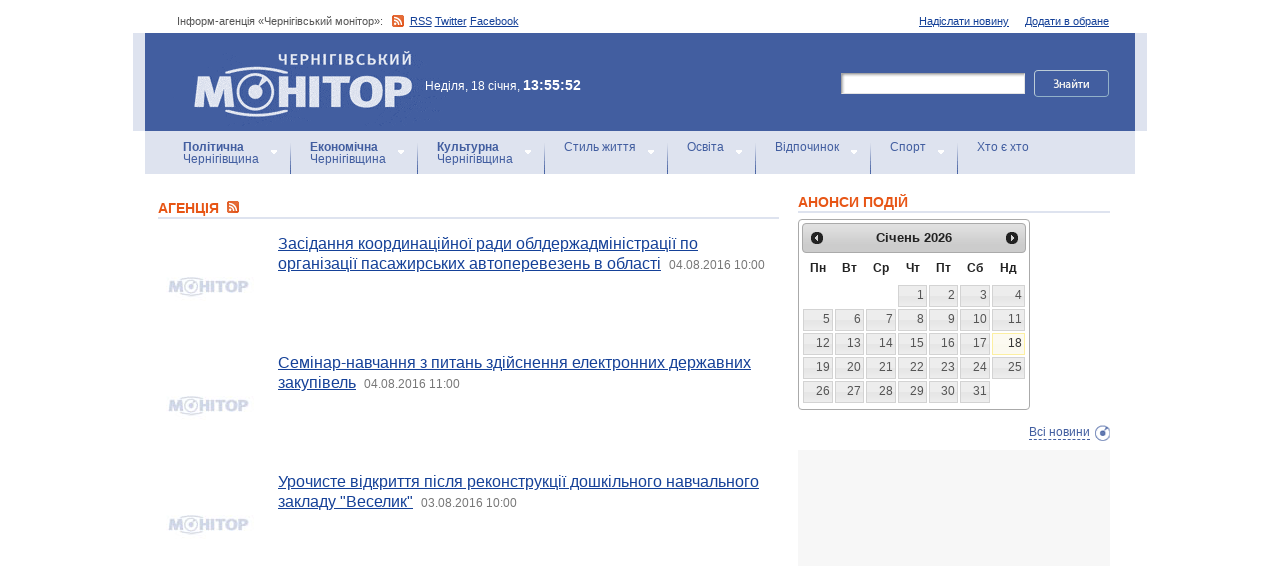

--- FILE ---
content_type: text/html; charset=windows-1251
request_url: https://monitor.cn.ua/ua/author-1?start=51555
body_size: 38860
content:
<!DOCTYPE html PUBLIC "-//W3C//DTD XHTML 1.0 Transitional//EN"
        "http://www.w3.org/TR/xhtml1/DTD/xhtml1-transitional.dtd">
<html xmlns="http://www.w3.org/1999/xhtml">
<html xmlns:fb="http://ogp.me/ns/fb#">

<head>
<title>Агенцiя - Інформ-агенція «Чернігівський монітор»</title>
<!-- metas -->
<meta http-equiv="Content-Type" content="text/html; charset=windows-1251" />
<meta http-equiv="Content-Language" content="ru" />
<meta name="copyright" content="copyright 2018 monitor.cn.ua" />
<meta name="description" content="Інформація від: Агенцiя" />
<meta name="keywords" content="" />
<meta name="author" content="Інформ-агенція «Чернігівський монітор» - monitor.cn.ua"/>
<meta name="robots" content="all" />
<meta property="og:title" content="Агенцiя - Інформ-агенція «Чернігівський монітор»" />
<meta property="og:description" content="Інформація від: Агенцiя" />
<meta property="og:type" content="politician" />
<meta property="og:url" content="https://" />
<meta property="og:image" content="https://" />
<meta property="og:site_name" content="Чернігівський монітор" />
<meta property="fb:admins" content="100002761823773" />
<meta name="google-site-verification" content="cHDdAVVXD7tt76yH2IIAeuPlqzQ5-kzcaTuJfn4xAB4" />
<meta name='yandex-verification' content='640e0d85a380d2a2' />
<link rel="Shortcut Icon" type="image/x-icon" href="/favicon.ico" />
<!-- links -->
<link rel="stylesheet" type="text/css" media="screen,projection" href="/css/master.css" />
<link rel="stylesheet" type="text/css" media="print" href="/css/print.css" />
<link rel="alternate" type="application/rss+xml" title="Інформ-агенція «Чернігівський монітор» - rss" href="https://monitor.cn.ua/news.xml" />

<script src="https://ajax.googleapis.com/ajax/libs/jquery/1.6.4/jquery.js" type="text/javascript" charset="utf-8"></script>
<script src="https://ajax.googleapis.com/ajax/libs/jqueryui/1.8/jquery-ui.min.js"></script>
<script src="/js/jquery.ui.datepicker-uk.js"></script>
<link href="/css/jquery-ui.css" rel="stylesheet" type="text/css"/>
<script src="/js/cufon-yui.js" type="text/javascript" charset="utf-8"></script>
<script src="/js/CharterC_700.font.js" type="text/javascript" charset="utf-8"></script>
<script src="/js/jcarousellite_1.0.1.pack.js" type="text/javascript" charset="utf-8"></script>
<script src="/js/common.js" type="text/javascript" charset="utf-8"></script>
<script type="text/javascript" src="/js/jquery.featureList-1.0.0.js"></script>
<script src="/js/jquery.pikachoose.js" type="text/javascript" charset="utf-8"></script>
<script language="javascript">
$(document).ready(
function (){
$("#pikame").PikaChoose({ carousel:true});
});
</script>

<!--[if lte IE 7]>
<link rel="stylesheet" type="text/css" media="screen,projection" href="/css/ie.css" />
<script src="/js/ie.js" type="text/javascript" charset="utf-8"></script>
<![endif]-->


<script type="text/javascript">
$(document).ready(function() {	

	//Show Banner
	$(".main_image .desc").show(); //Show Banner
	$(".main_image .block").animate({ opacity: 0.85 }, 1 ); //Set Opacity

	//Click and Hover events for thumbnail list
	$(".image_thumb ul li:first").addClass('active'); 
	$(".image_thumb ul li").click(function(){ 
		//Set Variables
		var imgAlt = $(this).find('img').attr("alt"); //Get Alt Tag of Image
		var imgTitle = $(this).find('a').attr("href"); //Get Main Image URL
		var imgDesc = $(this).find('.block').html(); 	//Get HTML of block
		var imgDescHeight = $(".main_image").find('.block').height();	//Calculate height of block	
		
		if ($(this).is(".active")) {  //If it's already active, then...
			return false; // Don't click through
		} else {
			//Animate the Teaser				
			$(".main_image .block").animate({ opacity: 0, marginBottom: -imgDescHeight }, 250 , function() {
				$(".main_image .block").html(imgDesc).animate({ opacity: 0.85,	marginBottom: "0" }, 250 );
				$(".main_image img").attr({ src: imgTitle , alt: imgAlt});
			});
		}
		
		$(".image_thumb ul li").removeClass('active'); //Remove class of 'active' on all lists
		$(this).addClass('active');  //add class of 'active' on this list only
		return false;
		
	}) .hover(function(){
		$(this).addClass('hover');
		}, function() {
		$(this).removeClass('hover');
	});
			
	//Toggle Teaser
	$("a.collapse").click(function(){
		$(".main_image .block").slideToggle();
		$("a.collapse").toggleClass("show");
	});
	
	
	
});//Close Function
</script>
<style>
div#feature_list {
			width: 620px;
			height: 319px;
			overflow: hidden;
			position: relative;
			 
		}

		div#feature_list ul {
			position: absolute;
			top: 0;
			list-style: none;	
			padding: 0;
			margin: 0;
		}

		ul#tabs {
			left: 0;
			z-index: 2;
			width: 280px;
		}

		ul#tabs li {
			font-size: 12px;
			font-family: Arial;
			 
		}
		
		ul#tabs li h3{
			font-size:10px;
			font-style:normal;
			}
		
		 

		ul#tabs li a {
			color: #425ea0;
			text-decoration: none;	
			display: block;
			font-style:italic;
			padding: 10px 25px 10px 10px;
			height: 60px;
			outline: none;
			background:  url('i/feature-tab.png') no-repeat;
		}

		ul#tabs li a:hover {
			text-decoration: underline;
		}

		ul#tabs li a.current {
			background:  url('i/feature-tab-current.png') no-repeat;
			color: #000;
		}
		
 		ul#tabs li a.current:hover {
			text-decoration: none;
			cursor: default;
		}

		ul#output {
			right: 0;
			margin:0; padding:0;
			width: 360px;
			height: 320px;
			position: relative; background:#e5edfe;
		}

		ul#output li {
			position: absolute;
			width: 360px;
			height:360px;
		}
			ul#output li p {
				display:none;

		}
		
		ul#output li:hover p {
				display:block;
				position:absolute;
				line-height:14px;
				width: 320px;
				padding:10px 10px 10px 40px;
				background:url(i/transparent.png) repeat;
				bottom:41px;
		}


		ul#output li a{  display:block; color:#fff; text-decoration:none}
	</style>
	<script language="javascript">
		$(document).ready(function() {

			$.featureList(
				$("#tabs li a"),
				$("#output li"), {
					start_item	:	1
				}
			);

			/*
			
			// Alternative

			
			$('#tabs li a').featureList({
				output			:	'#output li',
				start_item		:	1
			});

			*/

		});
		

	</script>
</head>

<body>



<div id="fb-root"></div>
<script>(function(d, s, id) {
  var js, fjs = d.getElementsByTagName(s)[0];
  if (d.getElementById(id)) return;
  js = d.createElement(s); js.id = id;
  js.src = "//connect.facebook.net/ru_RU/sdk.js#xfbml=1&version=v2.4&appId=170830226325048";
  fjs.parentNode.insertBefore(js, fjs);
}(document, 'script', 'facebook-jssdk'));</script>
<!-- BEGIN #topbanner --><div class="topbanner"><div class="in"></div></div>
<!-- END #topbanner -->	

<!-- BEGIN #header -->
<div class="header">
	<!-- BEGIN #assort -->
	<div class="in assort">
		<ul class="acts">
			<li><a href="#">Додати в обране</a></li>
			<li><a href="/ua/contacts">Надіслати новину</a></li>
 		</ul>
		<p><span class="date">Інформ-агенція «Чернігівський монітор»: </span> <a href="https://monitor.cn.ua/news.xml" class="rss">RSS</a> <a href="https://twitter.com/cgmonitor" rel="nofollow">Twitter</a> <a href="https://www.facebook.com/pages/%D0%A7%D0%B5%D1%80%D0%BD%D1%96%D0%B3%D1%96%D0%B2%D1%81%D1%8C%D0%BA%D0%B8%D0%B9-%D0%BC%D0%BE%D0%BD%D1%96%D1%82%D0%BE%D1%80/190576700970099" rel="nofollow">Facebook</a></p>
	</div>
	<!-- END #assort -->
	<!-- BEGIN #heading -->
	<div class="heading"><div class="in">
		<h1><a href="https://monitor.cn.ua/" title="Новини Чернігівщини">Інформ-агенція «Чернігівський монітор»<span></span></a></h1>
        <p class="time">Неділя, 18 січня, <span>13:55:52</span></p>
		<form action="https://monitor.cn.ua/googlesearch" class="f-search" accept-charset="UTF-8">
<input type="hidden" name="cx" value="partner-pub-5061379040510625:14yxeoav19x" />
<input type="hidden" name="cof" value="FORID:10" />
<input type="hidden" name="ie" value="UTF-8" />
			<fieldset>
				<legend>Пошук</legend>
				<p class="row"><input type="text" id="ff1" class="inp" name="q" /> <input type="image" src="/i/search-btn.png" value="Шукати" /></p>
				<!--p class="advsearch"><a href="#">Разширений пошук</a></p-->
			</fieldset>
		</form>
	</div></div>
	<!-- END #heading -->
	<!-- BEGIN #nav -->
	<div class="nav"><div class="in">
		<ul class="navigation">
			<li><a href="/ua/politics" title="Чернігівський Політика"><strong>Політична</strong><br />Чернігівщина</a></li>      
			<li><a href="/ua/economics" title="Чернігівська Економіка"><strong>Економічна</strong><br />Чернігівщина</a></a></li>      
			<li><a href="/ua/culture" title="Чернігівська Культура"><strong>Культурна</strong><br />Чернігівщина</a></li>      
			<li><a href="/ua/style" title="Чернігівський Стиль життя">Стиль життя</a></li>      
			<li><a href="/ua/education" title="Чернігівський Освіта">Освіта</a></li>      
			<li><a href="/ua/rest" title="Чернігівський Відпочинок">Відпочинок</a></li>      
			<li><a href="/ua/sport" title="Чернігівський Спорт">Спорт</a></li>      
			<li class="last"><a href="/ua/characters" title="Хто є хто">Хто є хто</a></li>      
			
		</ul>
		
		
	</div></div>
	<!-- END #nav -->
</div>
<!-- END #header -->

<!-- BEGIN #page -->
<div class="page section-page"><div class="in">

	<!-- BEGIN #content -->
	<div class="content" style="position:relative;">
		<div style="padding:10px; text-align:center; display:block; margin-top:100px; width:310px; position:absolute; bottom:0; right:15px; "></div>
		<!-- BEGIN #main -->
		<div class="main"><div class="inc" >
					
					


<div class="post">			<div class="category categorysection">
				<h2>Агенцiя <a href="/news_author-1.xml"><img src="/img/rss.png" alt="" /></a></h2>

				<div class="hentry">
					<img src="/images/no_image.jpg" alt="Засідання координаційної ради облдержадміністрації по організації пасажирських автоперевезень в області" />
					<div class="c">
						<h3><a href="/ua/anons/47050">Засідання координаційної ради облдержадміністрації по організації пасажирських автоперевезень в області</a> <a href="/ua/archive?date=2016-08-04" style='text-decoration:none' title="Новости Чернигова"><span>04.08.2016 10:00</span></a></h3>
						<p></p>
					</div>
				</div>
    

				<div class="hentry">
					<img src="/images/no_image.jpg" alt="Семінар-навчання з питань здійснення електронних державних закупівель" />
					<div class="c">
						<h3><a href="/ua/anons/47049">Семінар-навчання з питань здійснення електронних державних закупівель</a> <a href="/ua/archive?date=2016-08-04" style='text-decoration:none' title="Новости Чернигова"><span>04.08.2016 11:00</span></a></h3>
						<p></p>
					</div>
				</div>
    

				<div class="hentry">
					<img src="/images/no_image.jpg" alt="Урочисте відкриття після реконструкції дошкільного навчального закладу "Веселик"" />
					<div class="c">
						<h3><a href="/ua/anons/47048">Урочисте відкриття після реконструкції дошкільного навчального закладу "Веселик"</a> <a href="/ua/archive?date=2016-08-03" style='text-decoration:none' title="Новости Чернигова"><span>03.08.2016 10:00</span></a></h3>
						<p></p>
					</div>
				</div>
    
			<div class="cbanner cbanneralt1">
				<div class="banner"><script type="text/javascript">
<script async src="//pagead2.googlesyndication.com/pagead/js/adsbygoogle.js"></script>
<ins class="adsbygoogle"
     style="display:block"
     data-ad-format="fluid"
     data-ad-layout="image-side"
     data-ad-layout-key="-gn+14-41-he+1ba"
     data-ad-client="ca-pub-8199331798956878"
     data-ad-slot="4898201641"></ins>
<script>
     (adsbygoogle = window.adsbygoogle || []).push({});
</script>
</div>
			</div>
    

				<div class="hentry">
					<img src="/images/no_image.jpg" alt="Засідання комісії з присудження обласної премії ім. М. Коцюбинського" />
					<div class="c">
						<h3><a href="/ua/anons/47047">Засідання комісії з присудження обласної премії ім. М. Коцюбинського</a> <a href="/ua/archive?date=2016-08-01" style='text-decoration:none' title="Новости Чернигова"><span>01.08.2016 12:00</span></a></h3>
						<p></p>
					</div>
				</div>
    

				<div class="hentry">
					<img src="/uploads/14603-s.jpg" alt="Нехтування громадянами застережень рятувальників призводить до виникнення пожеж у екологічних системах" />
					<div class="c">
						<h3><a href="/ua/style/47044">Нехтування громадянами застережень рятувальників призводить до виникнення пожеж у екологічних системах</a> <a href="/ua/archive?date=2016-07-30" style='text-decoration:none' title="Новости Чернигова"><span>30.07.2016 07:39</span></a></h3>
						<p>Рятувальники Чернігівщини через засоби масової інформації, під час профілактичних відпрацювань житлового сектору та проведення інструктажів постійно доводять громадянам вимоги правил безпеки у побуті та роз'яснюють до яких наслідків призводить необережність у поводженні з вогнем при перебуванні у лісах, біля торфовищ та на відкритих територіях.</p>
					</div>
				</div>
    

				<div class="hentry">
					<img src="/uploads/468-s.jpg" alt="30 липня - Міжнародний день дружби" />
					<div class="c">
						<h3><a href="/ua/rest/47043">30 липня - Міжнародний день дружби</a> <a href="/ua/archive?date=2016-07-30" style='text-decoration:none' title="Новости Чернигова"><span>30.07.2016 06:36</span></a></h3>
						<p>Дружба є найважливішим елементом як взаєморозуміння, так і гарних, добросусідських відносин. Ми, люди, всі такі різні, у нас можуть бути зовсім своєрідні погляди на одні й ті ж речі, різна культура, різні підходи у вирішенні тих чи інших питань, але не маючи дружби між собою, ми починаємо наражати на небезпеку не тільки оточуючих нас людей, але також і самих себе.</p>
					</div>
				</div>
    

				<div class="hentry">
					<img src="/uploads/469-s.jpg" alt="30 липня день народження на Чернігівщині святкують" />
					<div class="c">
						<h3><a href="/ua/rest/47041">30 липня день народження на Чернігівщині святкують</a> <a href="/ua/archive?date=2016-07-30" style='text-decoration:none' title="Новости Чернигова"><span>30.07.2016 06:34</span></a></h3>
						<p>ВІТАЄМО!</p>
					</div>
				</div>
    

				<div class="hentry">
					<img src="/uploads/12580-s.jpg" alt="В Україні створять понад мільйон нових робочих місць у малому бізнесі" />
					<div class="c">
						<h3><a href="/ua/economics/47040">В Україні створять понад мільйон нових робочих місць у малому бізнесі</a> <a href="/ua/archive?date=2016-07-29" style='text-decoration:none' title="Новости Чернигова"><span>29.07.2016 15:35</span></a></h3>
						<p>Національна програма розвитку малого бізнесу «Країна підприємців», яку запускає ПриватБанк, дозволить у найближчі роки створити понад мільйон нових робочих місць і підняти українську економіку.</p>
					</div>
				</div>
    

				<div class="hentry">
					<img src="/uploads/14198-s.jpg" alt="Для Чернігівщини найбільш характерними є домогосподарства, що складаються з двох осіб" />
					<div class="c">
						<h3><a href="/ua/style/47038">Для Чернігівщини найбільш характерними є домогосподарства, що складаються з двох осіб</a> <a href="/ua/archive?date=2016-07-29" style='text-decoration:none' title="Новости Чернигова"><span>29.07.2016 15:34</span></a></h3>
						<p>За даними вибіркового обстеження умов життя домогосподарств на Чернігівщині проживає 443,4 тис. домогосподарств (3%  від  загальної  кількості  домогосподарств  країни), з яких 60% – у міських поселеннях.</p>
					</div>
				</div>
    

				<div class="hentry">
					<img src="/uploads/15-s.jpg" alt="Шукачам роботи обіцяють платити до 3 тис. грн. у Борзні та 10 тис. грн. у Чернігові" />
					<div class="c">
						<h3><a href="/ua/economics/47035">Шукачам роботи обіцяють платити до 3 тис. грн. у Борзні та 10 тис. грн. у Чернігові</a> <a href="/ua/archive?date=2016-07-29" style='text-decoration:none' title="Новости Чернигова"><span>29.07.2016 13:39</span></a></h3>
						<p>Ярмарки вакансій, які «на ура» пройшли 28 липня у Чернігівському міському та Борзнянському районному центрах зайнятості, викликали приємні враження як в організаторів, так і в учасників.</p>
					</div>
				</div>
    

				<div class="hentry">
					<img src="/uploads/73-s.jpg" alt="У І півріччі Чернігівщина – друга в Україні за показниками промисловості" />
					<div class="c">
						<h3><a href="/ua/economics/47034">У І півріччі Чернігівщина – друга в Україні за показниками промисловості</a> <a href="/ua/archive?date=2016-07-29" style='text-decoration:none' title="Новости Чернигова"><span>29.07.2016 13:37</span></a></h3>
						<p>За підсумками січня-червня цього року в області отримано індекс промислового виробництва 112%. При тому, що середній показник по Україні – 102%. Тож у І півріччі Чернігівщина стабільно утримувала 2 позицію серед інших областей країни по розвитку промислової сфери.</p>
					</div>
				</div>
    

				<div class="hentry">
					<img src="/uploads/14946-s.jpg" alt="У Державному архіві області відкрито виставку "Храми землі Чернігівської"" />
					<div class="c">
						<h3><a href="/ua/culture/47033">У Державному архіві області відкрито виставку "Храми землі Чернігівської"</a> <a href="/ua/archive?date=2016-07-29" style='text-decoration:none' title="Новости Чернигова"><span>29.07.2016 13:29</span></a></h3>
						<p>27 липня, до Дня хрещення Київської Русі – України Державний архів Чернігівської області розпочав експонування фотодокументальної виставки «Храми землі Чернігівської».</p>
					</div>
				</div>
    

				<div class="hentry">
					<img src="/uploads/487-s.jpg" alt="Випалювання сухої рослинності шкодить довкіллю і здоров’ю людини" />
					<div class="c">
						<h3><a href="/ua/rest/47031">Випалювання сухої рослинності шкодить довкіллю і здоров’ю людини</a> <a href="/ua/archive?date=2016-07-29" style='text-decoration:none' title="Новости Чернигова"><span>29.07.2016 13:21</span></a></h3>
						<p>В зв’язку початком пожежонебезпечного періоду Державна екологічна інспекція у Чернігівській області наголошує всім громадянам не допускати  самовільного випалювання сухої рослинності, її залишків, стерні та відходів.</p>
					</div>
				</div>
    

				<div class="hentry">
					<img src="/uploads/14198-s.jpg" alt="Закупівлі на ProZorro: як намагаються обдурити систему медики" />
					<div class="c">
						<h3><a href="/ua/style/47029">Закупівлі на ProZorro: як намагаються обдурити систему медики</a> <a href="/ua/archive?date=2016-07-29" style='text-decoration:none' title="Новости Чернигова"><span>29.07.2016 10:16</span></a></h3>
						<p>Восени 2015 року в рамках пілотного проекту щодо впровадження процедури електронних закупівель низка облдержадміністрацій і міськрад ухвалили рішення про проведення допорогових закупівель через ProZorro.</p>
					</div>
				</div>
    

				<div class="hentry">
					<img src="/uploads/14945-s.jpg" alt="Про проблеми функціонування органів територіальної оборони говорили під час робочої поїздки Ігоря Долгова" />
					<div class="c">
						<h3><a href="/ua/politics/47028">Про проблеми функціонування органів територіальної оборони говорили під час робочої поїздки Ігоря Долгова</a> <a href="/ua/archive?date=2016-07-29" style='text-decoration:none' title="Новости Чернигова"><span>29.07.2016 10:08</span></a></h3>
						<p>Про реалії організації територіальної оборони на Чернігівщині говорили в облдержадміністрації 27 липня, під час зустрічі заступника Міністра оборони України з питань європейської інтеграції Ігоря Долгова з громадськими формуваннями, які співпрацюють зі Збройними силами України.</p>
					</div>
				</div>
    


<p><script async src="//pagead2.googlesyndication.com/pagead/js/adsbygoogle.js"></script>
<!-- Monitor_paginator -->
<ins class="adsbygoogle"
     style="display:inline-block;width:468px;height:15px"
     data-ad-client="ca-pub-8199331798956878"
     data-ad-slot="7432865649"></ins>
<script>
(adsbygoogle = window.adsbygoogle || []).push({});
</script></p>
<p class="pagi"><span class="pages"><a href='?start=51540' class="previouspage">Попередня сторінка</a> | 


<a href='?start=0'>1</a>


<a href='?start=15'>2</a>


<a href='?start=30'>3</a>


<a href='?start=45'>4</a>


<a href='?start=60'>5</a>


<a href='?start=75'>6</a>


<a href='?start=90'>7</a>


<a href='?start=105'>8</a>


<a href='?start=120'>9</a>


<a href='?start=135'>10</a>


<a href='?start=150'>11</a>


<a href='?start=165'>12</a>


<a href='?start=180'>13</a>


<a href='?start=195'>14</a>


<a href='?start=210'>15</a>


<a href='?start=225'>16</a>


<a href='?start=240'>17</a>


<a href='?start=255'>18</a>


<a href='?start=270'>19</a>


<a href='?start=285'>20</a>


<a href='?start=300'>21</a>


<a href='?start=315'>22</a>


<a href='?start=330'>23</a>


<a href='?start=345'>24</a>


<a href='?start=360'>25</a>


<a href='?start=375'>26</a>


<a href='?start=390'>27</a>


<a href='?start=405'>28</a>


<a href='?start=420'>29</a>


<a href='?start=435'>30</a>


<a href='?start=450'>31</a>


<a href='?start=465'>32</a>


<a href='?start=480'>33</a>


<a href='?start=495'>34</a>


<a href='?start=510'>35</a>


<a href='?start=525'>36</a>


<a href='?start=540'>37</a>


<a href='?start=555'>38</a>


<a href='?start=570'>39</a>


<a href='?start=585'>40</a>


<a href='?start=600'>41</a>


<a href='?start=615'>42</a>


<a href='?start=630'>43</a>


<a href='?start=645'>44</a>


<a href='?start=660'>45</a>


<a href='?start=675'>46</a>


<a href='?start=690'>47</a>


<a href='?start=705'>48</a>


<a href='?start=720'>49</a>


<a href='?start=735'>50</a>


<a href='?start=750'>51</a>


<a href='?start=765'>52</a>


<a href='?start=780'>53</a>


<a href='?start=795'>54</a>


<a href='?start=810'>55</a>


<a href='?start=825'>56</a>


<a href='?start=840'>57</a>


<a href='?start=855'>58</a>


<a href='?start=870'>59</a>


<a href='?start=885'>60</a>


<a href='?start=900'>61</a>


<a href='?start=915'>62</a>


<a href='?start=930'>63</a>


<a href='?start=945'>64</a>


<a href='?start=960'>65</a>


<a href='?start=975'>66</a>


<a href='?start=990'>67</a>


<a href='?start=1005'>68</a>


<a href='?start=1020'>69</a>


<a href='?start=1035'>70</a>


<a href='?start=1050'>71</a>


<a href='?start=1065'>72</a>


<a href='?start=1080'>73</a>


<a href='?start=1095'>74</a>


<a href='?start=1110'>75</a>


<a href='?start=1125'>76</a>


<a href='?start=1140'>77</a>


<a href='?start=1155'>78</a>


<a href='?start=1170'>79</a>


<a href='?start=1185'>80</a>


<a href='?start=1200'>81</a>


<a href='?start=1215'>82</a>


<a href='?start=1230'>83</a>


<a href='?start=1245'>84</a>


<a href='?start=1260'>85</a>


<a href='?start=1275'>86</a>


<a href='?start=1290'>87</a>


<a href='?start=1305'>88</a>


<a href='?start=1320'>89</a>


<a href='?start=1335'>90</a>


<a href='?start=1350'>91</a>


<a href='?start=1365'>92</a>


<a href='?start=1380'>93</a>


<a href='?start=1395'>94</a>


<a href='?start=1410'>95</a>


<a href='?start=1425'>96</a>


<a href='?start=1440'>97</a>


<a href='?start=1455'>98</a>


<a href='?start=1470'>99</a>


<a href='?start=1485'>100</a>


<a href='?start=1500'>101</a>


<a href='?start=1515'>102</a>


<a href='?start=1530'>103</a>


<a href='?start=1545'>104</a>


<a href='?start=1560'>105</a>


<a href='?start=1575'>106</a>


<a href='?start=1590'>107</a>


<a href='?start=1605'>108</a>


<a href='?start=1620'>109</a>


<a href='?start=1635'>110</a>


<a href='?start=1650'>111</a>


<a href='?start=1665'>112</a>


<a href='?start=1680'>113</a>


<a href='?start=1695'>114</a>


<a href='?start=1710'>115</a>


<a href='?start=1725'>116</a>


<a href='?start=1740'>117</a>


<a href='?start=1755'>118</a>


<a href='?start=1770'>119</a>


<a href='?start=1785'>120</a>


<a href='?start=1800'>121</a>


<a href='?start=1815'>122</a>


<a href='?start=1830'>123</a>


<a href='?start=1845'>124</a>


<a href='?start=1860'>125</a>


<a href='?start=1875'>126</a>


<a href='?start=1890'>127</a>


<a href='?start=1905'>128</a>


<a href='?start=1920'>129</a>


<a href='?start=1935'>130</a>


<a href='?start=1950'>131</a>


<a href='?start=1965'>132</a>


<a href='?start=1980'>133</a>


<a href='?start=1995'>134</a>


<a href='?start=2010'>135</a>


<a href='?start=2025'>136</a>


<a href='?start=2040'>137</a>


<a href='?start=2055'>138</a>


<a href='?start=2070'>139</a>


<a href='?start=2085'>140</a>


<a href='?start=2100'>141</a>


<a href='?start=2115'>142</a>


<a href='?start=2130'>143</a>


<a href='?start=2145'>144</a>


<a href='?start=2160'>145</a>


<a href='?start=2175'>146</a>


<a href='?start=2190'>147</a>


<a href='?start=2205'>148</a>


<a href='?start=2220'>149</a>


<a href='?start=2235'>150</a>


<a href='?start=2250'>151</a>


<a href='?start=2265'>152</a>


<a href='?start=2280'>153</a>


<a href='?start=2295'>154</a>


<a href='?start=2310'>155</a>


<a href='?start=2325'>156</a>


<a href='?start=2340'>157</a>


<a href='?start=2355'>158</a>


<a href='?start=2370'>159</a>


<a href='?start=2385'>160</a>


<a href='?start=2400'>161</a>


<a href='?start=2415'>162</a>


<a href='?start=2430'>163</a>


<a href='?start=2445'>164</a>


<a href='?start=2460'>165</a>


<a href='?start=2475'>166</a>


<a href='?start=2490'>167</a>


<a href='?start=2505'>168</a>


<a href='?start=2520'>169</a>


<a href='?start=2535'>170</a>


<a href='?start=2550'>171</a>


<a href='?start=2565'>172</a>


<a href='?start=2580'>173</a>


<a href='?start=2595'>174</a>


<a href='?start=2610'>175</a>


<a href='?start=2625'>176</a>


<a href='?start=2640'>177</a>


<a href='?start=2655'>178</a>


<a href='?start=2670'>179</a>


<a href='?start=2685'>180</a>


<a href='?start=2700'>181</a>


<a href='?start=2715'>182</a>


<a href='?start=2730'>183</a>


<a href='?start=2745'>184</a>


<a href='?start=2760'>185</a>


<a href='?start=2775'>186</a>


<a href='?start=2790'>187</a>


<a href='?start=2805'>188</a>


<a href='?start=2820'>189</a>


<a href='?start=2835'>190</a>


<a href='?start=2850'>191</a>


<a href='?start=2865'>192</a>


<a href='?start=2880'>193</a>


<a href='?start=2895'>194</a>


<a href='?start=2910'>195</a>


<a href='?start=2925'>196</a>


<a href='?start=2940'>197</a>


<a href='?start=2955'>198</a>


<a href='?start=2970'>199</a>


<a href='?start=2985'>200</a>


<a href='?start=3000'>201</a>


<a href='?start=3015'>202</a>


<a href='?start=3030'>203</a>


<a href='?start=3045'>204</a>


<a href='?start=3060'>205</a>


<a href='?start=3075'>206</a>


<a href='?start=3090'>207</a>


<a href='?start=3105'>208</a>


<a href='?start=3120'>209</a>


<a href='?start=3135'>210</a>


<a href='?start=3150'>211</a>


<a href='?start=3165'>212</a>


<a href='?start=3180'>213</a>


<a href='?start=3195'>214</a>


<a href='?start=3210'>215</a>


<a href='?start=3225'>216</a>


<a href='?start=3240'>217</a>


<a href='?start=3255'>218</a>


<a href='?start=3270'>219</a>


<a href='?start=3285'>220</a>


<a href='?start=3300'>221</a>


<a href='?start=3315'>222</a>


<a href='?start=3330'>223</a>


<a href='?start=3345'>224</a>


<a href='?start=3360'>225</a>


<a href='?start=3375'>226</a>


<a href='?start=3390'>227</a>


<a href='?start=3405'>228</a>


<a href='?start=3420'>229</a>


<a href='?start=3435'>230</a>


<a href='?start=3450'>231</a>


<a href='?start=3465'>232</a>


<a href='?start=3480'>233</a>


<a href='?start=3495'>234</a>


<a href='?start=3510'>235</a>


<a href='?start=3525'>236</a>


<a href='?start=3540'>237</a>


<a href='?start=3555'>238</a>


<a href='?start=3570'>239</a>


<a href='?start=3585'>240</a>


<a href='?start=3600'>241</a>


<a href='?start=3615'>242</a>


<a href='?start=3630'>243</a>


<a href='?start=3645'>244</a>


<a href='?start=3660'>245</a>


<a href='?start=3675'>246</a>


<a href='?start=3690'>247</a>


<a href='?start=3705'>248</a>


<a href='?start=3720'>249</a>


<a href='?start=3735'>250</a>


<a href='?start=3750'>251</a>


<a href='?start=3765'>252</a>


<a href='?start=3780'>253</a>


<a href='?start=3795'>254</a>


<a href='?start=3810'>255</a>


<a href='?start=3825'>256</a>


<a href='?start=3840'>257</a>


<a href='?start=3855'>258</a>


<a href='?start=3870'>259</a>


<a href='?start=3885'>260</a>


<a href='?start=3900'>261</a>


<a href='?start=3915'>262</a>


<a href='?start=3930'>263</a>


<a href='?start=3945'>264</a>


<a href='?start=3960'>265</a>


<a href='?start=3975'>266</a>


<a href='?start=3990'>267</a>


<a href='?start=4005'>268</a>


<a href='?start=4020'>269</a>


<a href='?start=4035'>270</a>


<a href='?start=4050'>271</a>


<a href='?start=4065'>272</a>


<a href='?start=4080'>273</a>


<a href='?start=4095'>274</a>


<a href='?start=4110'>275</a>


<a href='?start=4125'>276</a>


<a href='?start=4140'>277</a>


<a href='?start=4155'>278</a>


<a href='?start=4170'>279</a>


<a href='?start=4185'>280</a>


<a href='?start=4200'>281</a>


<a href='?start=4215'>282</a>


<a href='?start=4230'>283</a>


<a href='?start=4245'>284</a>


<a href='?start=4260'>285</a>


<a href='?start=4275'>286</a>


<a href='?start=4290'>287</a>


<a href='?start=4305'>288</a>


<a href='?start=4320'>289</a>


<a href='?start=4335'>290</a>


<a href='?start=4350'>291</a>


<a href='?start=4365'>292</a>


<a href='?start=4380'>293</a>


<a href='?start=4395'>294</a>


<a href='?start=4410'>295</a>


<a href='?start=4425'>296</a>


<a href='?start=4440'>297</a>


<a href='?start=4455'>298</a>


<a href='?start=4470'>299</a>


<a href='?start=4485'>300</a>


<a href='?start=4500'>301</a>


<a href='?start=4515'>302</a>


<a href='?start=4530'>303</a>


<a href='?start=4545'>304</a>


<a href='?start=4560'>305</a>


<a href='?start=4575'>306</a>


<a href='?start=4590'>307</a>


<a href='?start=4605'>308</a>


<a href='?start=4620'>309</a>


<a href='?start=4635'>310</a>


<a href='?start=4650'>311</a>


<a href='?start=4665'>312</a>


<a href='?start=4680'>313</a>


<a href='?start=4695'>314</a>


<a href='?start=4710'>315</a>


<a href='?start=4725'>316</a>


<a href='?start=4740'>317</a>


<a href='?start=4755'>318</a>


<a href='?start=4770'>319</a>


<a href='?start=4785'>320</a>


<a href='?start=4800'>321</a>


<a href='?start=4815'>322</a>


<a href='?start=4830'>323</a>


<a href='?start=4845'>324</a>


<a href='?start=4860'>325</a>


<a href='?start=4875'>326</a>


<a href='?start=4890'>327</a>


<a href='?start=4905'>328</a>


<a href='?start=4920'>329</a>


<a href='?start=4935'>330</a>


<a href='?start=4950'>331</a>


<a href='?start=4965'>332</a>


<a href='?start=4980'>333</a>


<a href='?start=4995'>334</a>


<a href='?start=5010'>335</a>


<a href='?start=5025'>336</a>


<a href='?start=5040'>337</a>


<a href='?start=5055'>338</a>


<a href='?start=5070'>339</a>


<a href='?start=5085'>340</a>


<a href='?start=5100'>341</a>


<a href='?start=5115'>342</a>


<a href='?start=5130'>343</a>


<a href='?start=5145'>344</a>


<a href='?start=5160'>345</a>


<a href='?start=5175'>346</a>


<a href='?start=5190'>347</a>


<a href='?start=5205'>348</a>


<a href='?start=5220'>349</a>


<a href='?start=5235'>350</a>


<a href='?start=5250'>351</a>


<a href='?start=5265'>352</a>


<a href='?start=5280'>353</a>


<a href='?start=5295'>354</a>


<a href='?start=5310'>355</a>


<a href='?start=5325'>356</a>


<a href='?start=5340'>357</a>


<a href='?start=5355'>358</a>


<a href='?start=5370'>359</a>


<a href='?start=5385'>360</a>


<a href='?start=5400'>361</a>


<a href='?start=5415'>362</a>


<a href='?start=5430'>363</a>


<a href='?start=5445'>364</a>


<a href='?start=5460'>365</a>


<a href='?start=5475'>366</a>


<a href='?start=5490'>367</a>


<a href='?start=5505'>368</a>


<a href='?start=5520'>369</a>


<a href='?start=5535'>370</a>


<a href='?start=5550'>371</a>


<a href='?start=5565'>372</a>


<a href='?start=5580'>373</a>


<a href='?start=5595'>374</a>


<a href='?start=5610'>375</a>


<a href='?start=5625'>376</a>


<a href='?start=5640'>377</a>


<a href='?start=5655'>378</a>


<a href='?start=5670'>379</a>


<a href='?start=5685'>380</a>


<a href='?start=5700'>381</a>


<a href='?start=5715'>382</a>


<a href='?start=5730'>383</a>


<a href='?start=5745'>384</a>


<a href='?start=5760'>385</a>


<a href='?start=5775'>386</a>


<a href='?start=5790'>387</a>


<a href='?start=5805'>388</a>


<a href='?start=5820'>389</a>


<a href='?start=5835'>390</a>


<a href='?start=5850'>391</a>


<a href='?start=5865'>392</a>


<a href='?start=5880'>393</a>


<a href='?start=5895'>394</a>


<a href='?start=5910'>395</a>


<a href='?start=5925'>396</a>


<a href='?start=5940'>397</a>


<a href='?start=5955'>398</a>


<a href='?start=5970'>399</a>


<a href='?start=5985'>400</a>


<a href='?start=6000'>401</a>


<a href='?start=6015'>402</a>


<a href='?start=6030'>403</a>


<a href='?start=6045'>404</a>


<a href='?start=6060'>405</a>


<a href='?start=6075'>406</a>


<a href='?start=6090'>407</a>


<a href='?start=6105'>408</a>


<a href='?start=6120'>409</a>


<a href='?start=6135'>410</a>


<a href='?start=6150'>411</a>


<a href='?start=6165'>412</a>


<a href='?start=6180'>413</a>


<a href='?start=6195'>414</a>


<a href='?start=6210'>415</a>


<a href='?start=6225'>416</a>


<a href='?start=6240'>417</a>


<a href='?start=6255'>418</a>


<a href='?start=6270'>419</a>


<a href='?start=6285'>420</a>


<a href='?start=6300'>421</a>


<a href='?start=6315'>422</a>


<a href='?start=6330'>423</a>


<a href='?start=6345'>424</a>


<a href='?start=6360'>425</a>


<a href='?start=6375'>426</a>


<a href='?start=6390'>427</a>


<a href='?start=6405'>428</a>


<a href='?start=6420'>429</a>


<a href='?start=6435'>430</a>


<a href='?start=6450'>431</a>


<a href='?start=6465'>432</a>


<a href='?start=6480'>433</a>


<a href='?start=6495'>434</a>


<a href='?start=6510'>435</a>


<a href='?start=6525'>436</a>


<a href='?start=6540'>437</a>


<a href='?start=6555'>438</a>


<a href='?start=6570'>439</a>


<a href='?start=6585'>440</a>


<a href='?start=6600'>441</a>


<a href='?start=6615'>442</a>


<a href='?start=6630'>443</a>


<a href='?start=6645'>444</a>


<a href='?start=6660'>445</a>


<a href='?start=6675'>446</a>


<a href='?start=6690'>447</a>


<a href='?start=6705'>448</a>


<a href='?start=6720'>449</a>


<a href='?start=6735'>450</a>


<a href='?start=6750'>451</a>


<a href='?start=6765'>452</a>


<a href='?start=6780'>453</a>


<a href='?start=6795'>454</a>


<a href='?start=6810'>455</a>


<a href='?start=6825'>456</a>


<a href='?start=6840'>457</a>


<a href='?start=6855'>458</a>


<a href='?start=6870'>459</a>


<a href='?start=6885'>460</a>


<a href='?start=6900'>461</a>


<a href='?start=6915'>462</a>


<a href='?start=6930'>463</a>


<a href='?start=6945'>464</a>


<a href='?start=6960'>465</a>


<a href='?start=6975'>466</a>


<a href='?start=6990'>467</a>


<a href='?start=7005'>468</a>


<a href='?start=7020'>469</a>


<a href='?start=7035'>470</a>


<a href='?start=7050'>471</a>


<a href='?start=7065'>472</a>


<a href='?start=7080'>473</a>


<a href='?start=7095'>474</a>


<a href='?start=7110'>475</a>


<a href='?start=7125'>476</a>


<a href='?start=7140'>477</a>


<a href='?start=7155'>478</a>


<a href='?start=7170'>479</a>


<a href='?start=7185'>480</a>


<a href='?start=7200'>481</a>


<a href='?start=7215'>482</a>


<a href='?start=7230'>483</a>


<a href='?start=7245'>484</a>


<a href='?start=7260'>485</a>


<a href='?start=7275'>486</a>


<a href='?start=7290'>487</a>


<a href='?start=7305'>488</a>


<a href='?start=7320'>489</a>


<a href='?start=7335'>490</a>


<a href='?start=7350'>491</a>


<a href='?start=7365'>492</a>


<a href='?start=7380'>493</a>


<a href='?start=7395'>494</a>


<a href='?start=7410'>495</a>


<a href='?start=7425'>496</a>


<a href='?start=7440'>497</a>


<a href='?start=7455'>498</a>


<a href='?start=7470'>499</a>


<a href='?start=7485'>500</a>


<a href='?start=7500'>501</a>


<a href='?start=7515'>502</a>


<a href='?start=7530'>503</a>


<a href='?start=7545'>504</a>


<a href='?start=7560'>505</a>


<a href='?start=7575'>506</a>


<a href='?start=7590'>507</a>


<a href='?start=7605'>508</a>


<a href='?start=7620'>509</a>


<a href='?start=7635'>510</a>


<a href='?start=7650'>511</a>


<a href='?start=7665'>512</a>


<a href='?start=7680'>513</a>


<a href='?start=7695'>514</a>


<a href='?start=7710'>515</a>


<a href='?start=7725'>516</a>


<a href='?start=7740'>517</a>


<a href='?start=7755'>518</a>


<a href='?start=7770'>519</a>


<a href='?start=7785'>520</a>


<a href='?start=7800'>521</a>


<a href='?start=7815'>522</a>


<a href='?start=7830'>523</a>


<a href='?start=7845'>524</a>


<a href='?start=7860'>525</a>


<a href='?start=7875'>526</a>


<a href='?start=7890'>527</a>


<a href='?start=7905'>528</a>


<a href='?start=7920'>529</a>


<a href='?start=7935'>530</a>


<a href='?start=7950'>531</a>


<a href='?start=7965'>532</a>


<a href='?start=7980'>533</a>


<a href='?start=7995'>534</a>


<a href='?start=8010'>535</a>


<a href='?start=8025'>536</a>


<a href='?start=8040'>537</a>


<a href='?start=8055'>538</a>


<a href='?start=8070'>539</a>


<a href='?start=8085'>540</a>


<a href='?start=8100'>541</a>


<a href='?start=8115'>542</a>


<a href='?start=8130'>543</a>


<a href='?start=8145'>544</a>


<a href='?start=8160'>545</a>


<a href='?start=8175'>546</a>


<a href='?start=8190'>547</a>


<a href='?start=8205'>548</a>


<a href='?start=8220'>549</a>


<a href='?start=8235'>550</a>


<a href='?start=8250'>551</a>


<a href='?start=8265'>552</a>


<a href='?start=8280'>553</a>


<a href='?start=8295'>554</a>


<a href='?start=8310'>555</a>


<a href='?start=8325'>556</a>


<a href='?start=8340'>557</a>


<a href='?start=8355'>558</a>


<a href='?start=8370'>559</a>


<a href='?start=8385'>560</a>


<a href='?start=8400'>561</a>


<a href='?start=8415'>562</a>


<a href='?start=8430'>563</a>


<a href='?start=8445'>564</a>


<a href='?start=8460'>565</a>


<a href='?start=8475'>566</a>


<a href='?start=8490'>567</a>


<a href='?start=8505'>568</a>


<a href='?start=8520'>569</a>


<a href='?start=8535'>570</a>


<a href='?start=8550'>571</a>


<a href='?start=8565'>572</a>


<a href='?start=8580'>573</a>


<a href='?start=8595'>574</a>


<a href='?start=8610'>575</a>


<a href='?start=8625'>576</a>


<a href='?start=8640'>577</a>


<a href='?start=8655'>578</a>


<a href='?start=8670'>579</a>


<a href='?start=8685'>580</a>


<a href='?start=8700'>581</a>


<a href='?start=8715'>582</a>


<a href='?start=8730'>583</a>


<a href='?start=8745'>584</a>


<a href='?start=8760'>585</a>


<a href='?start=8775'>586</a>


<a href='?start=8790'>587</a>


<a href='?start=8805'>588</a>


<a href='?start=8820'>589</a>


<a href='?start=8835'>590</a>


<a href='?start=8850'>591</a>


<a href='?start=8865'>592</a>


<a href='?start=8880'>593</a>


<a href='?start=8895'>594</a>


<a href='?start=8910'>595</a>


<a href='?start=8925'>596</a>


<a href='?start=8940'>597</a>


<a href='?start=8955'>598</a>


<a href='?start=8970'>599</a>


<a href='?start=8985'>600</a>


<a href='?start=9000'>601</a>


<a href='?start=9015'>602</a>


<a href='?start=9030'>603</a>


<a href='?start=9045'>604</a>


<a href='?start=9060'>605</a>


<a href='?start=9075'>606</a>


<a href='?start=9090'>607</a>


<a href='?start=9105'>608</a>


<a href='?start=9120'>609</a>


<a href='?start=9135'>610</a>


<a href='?start=9150'>611</a>


<a href='?start=9165'>612</a>


<a href='?start=9180'>613</a>


<a href='?start=9195'>614</a>


<a href='?start=9210'>615</a>


<a href='?start=9225'>616</a>


<a href='?start=9240'>617</a>


<a href='?start=9255'>618</a>


<a href='?start=9270'>619</a>


<a href='?start=9285'>620</a>


<a href='?start=9300'>621</a>


<a href='?start=9315'>622</a>


<a href='?start=9330'>623</a>


<a href='?start=9345'>624</a>


<a href='?start=9360'>625</a>


<a href='?start=9375'>626</a>


<a href='?start=9390'>627</a>


<a href='?start=9405'>628</a>


<a href='?start=9420'>629</a>


<a href='?start=9435'>630</a>


<a href='?start=9450'>631</a>


<a href='?start=9465'>632</a>


<a href='?start=9480'>633</a>


<a href='?start=9495'>634</a>


<a href='?start=9510'>635</a>


<a href='?start=9525'>636</a>


<a href='?start=9540'>637</a>


<a href='?start=9555'>638</a>


<a href='?start=9570'>639</a>


<a href='?start=9585'>640</a>


<a href='?start=9600'>641</a>


<a href='?start=9615'>642</a>


<a href='?start=9630'>643</a>


<a href='?start=9645'>644</a>


<a href='?start=9660'>645</a>


<a href='?start=9675'>646</a>


<a href='?start=9690'>647</a>


<a href='?start=9705'>648</a>


<a href='?start=9720'>649</a>


<a href='?start=9735'>650</a>


<a href='?start=9750'>651</a>


<a href='?start=9765'>652</a>


<a href='?start=9780'>653</a>


<a href='?start=9795'>654</a>


<a href='?start=9810'>655</a>


<a href='?start=9825'>656</a>


<a href='?start=9840'>657</a>


<a href='?start=9855'>658</a>


<a href='?start=9870'>659</a>


<a href='?start=9885'>660</a>


<a href='?start=9900'>661</a>


<a href='?start=9915'>662</a>


<a href='?start=9930'>663</a>


<a href='?start=9945'>664</a>


<a href='?start=9960'>665</a>


<a href='?start=9975'>666</a>


<a href='?start=9990'>667</a>


<a href='?start=10005'>668</a>


<a href='?start=10020'>669</a>


<a href='?start=10035'>670</a>


<a href='?start=10050'>671</a>


<a href='?start=10065'>672</a>


<a href='?start=10080'>673</a>


<a href='?start=10095'>674</a>


<a href='?start=10110'>675</a>


<a href='?start=10125'>676</a>


<a href='?start=10140'>677</a>


<a href='?start=10155'>678</a>


<a href='?start=10170'>679</a>


<a href='?start=10185'>680</a>


<a href='?start=10200'>681</a>


<a href='?start=10215'>682</a>


<a href='?start=10230'>683</a>


<a href='?start=10245'>684</a>


<a href='?start=10260'>685</a>


<a href='?start=10275'>686</a>


<a href='?start=10290'>687</a>


<a href='?start=10305'>688</a>


<a href='?start=10320'>689</a>


<a href='?start=10335'>690</a>


<a href='?start=10350'>691</a>


<a href='?start=10365'>692</a>


<a href='?start=10380'>693</a>


<a href='?start=10395'>694</a>


<a href='?start=10410'>695</a>


<a href='?start=10425'>696</a>


<a href='?start=10440'>697</a>


<a href='?start=10455'>698</a>


<a href='?start=10470'>699</a>


<a href='?start=10485'>700</a>


<a href='?start=10500'>701</a>


<a href='?start=10515'>702</a>


<a href='?start=10530'>703</a>


<a href='?start=10545'>704</a>


<a href='?start=10560'>705</a>


<a href='?start=10575'>706</a>


<a href='?start=10590'>707</a>


<a href='?start=10605'>708</a>


<a href='?start=10620'>709</a>


<a href='?start=10635'>710</a>


<a href='?start=10650'>711</a>


<a href='?start=10665'>712</a>


<a href='?start=10680'>713</a>


<a href='?start=10695'>714</a>


<a href='?start=10710'>715</a>


<a href='?start=10725'>716</a>


<a href='?start=10740'>717</a>


<a href='?start=10755'>718</a>


<a href='?start=10770'>719</a>


<a href='?start=10785'>720</a>


<a href='?start=10800'>721</a>


<a href='?start=10815'>722</a>


<a href='?start=10830'>723</a>


<a href='?start=10845'>724</a>


<a href='?start=10860'>725</a>


<a href='?start=10875'>726</a>


<a href='?start=10890'>727</a>


<a href='?start=10905'>728</a>


<a href='?start=10920'>729</a>


<a href='?start=10935'>730</a>


<a href='?start=10950'>731</a>


<a href='?start=10965'>732</a>


<a href='?start=10980'>733</a>


<a href='?start=10995'>734</a>


<a href='?start=11010'>735</a>


<a href='?start=11025'>736</a>


<a href='?start=11040'>737</a>


<a href='?start=11055'>738</a>


<a href='?start=11070'>739</a>


<a href='?start=11085'>740</a>


<a href='?start=11100'>741</a>


<a href='?start=11115'>742</a>


<a href='?start=11130'>743</a>


<a href='?start=11145'>744</a>


<a href='?start=11160'>745</a>


<a href='?start=11175'>746</a>


<a href='?start=11190'>747</a>


<a href='?start=11205'>748</a>


<a href='?start=11220'>749</a>


<a href='?start=11235'>750</a>


<a href='?start=11250'>751</a>


<a href='?start=11265'>752</a>


<a href='?start=11280'>753</a>


<a href='?start=11295'>754</a>


<a href='?start=11310'>755</a>


<a href='?start=11325'>756</a>


<a href='?start=11340'>757</a>


<a href='?start=11355'>758</a>


<a href='?start=11370'>759</a>


<a href='?start=11385'>760</a>


<a href='?start=11400'>761</a>


<a href='?start=11415'>762</a>


<a href='?start=11430'>763</a>


<a href='?start=11445'>764</a>


<a href='?start=11460'>765</a>


<a href='?start=11475'>766</a>


<a href='?start=11490'>767</a>


<a href='?start=11505'>768</a>


<a href='?start=11520'>769</a>


<a href='?start=11535'>770</a>


<a href='?start=11550'>771</a>


<a href='?start=11565'>772</a>


<a href='?start=11580'>773</a>


<a href='?start=11595'>774</a>


<a href='?start=11610'>775</a>


<a href='?start=11625'>776</a>


<a href='?start=11640'>777</a>


<a href='?start=11655'>778</a>


<a href='?start=11670'>779</a>


<a href='?start=11685'>780</a>


<a href='?start=11700'>781</a>


<a href='?start=11715'>782</a>


<a href='?start=11730'>783</a>


<a href='?start=11745'>784</a>


<a href='?start=11760'>785</a>


<a href='?start=11775'>786</a>


<a href='?start=11790'>787</a>


<a href='?start=11805'>788</a>


<a href='?start=11820'>789</a>


<a href='?start=11835'>790</a>


<a href='?start=11850'>791</a>


<a href='?start=11865'>792</a>


<a href='?start=11880'>793</a>


<a href='?start=11895'>794</a>


<a href='?start=11910'>795</a>


<a href='?start=11925'>796</a>


<a href='?start=11940'>797</a>


<a href='?start=11955'>798</a>


<a href='?start=11970'>799</a>


<a href='?start=11985'>800</a>


<a href='?start=12000'>801</a>


<a href='?start=12015'>802</a>


<a href='?start=12030'>803</a>


<a href='?start=12045'>804</a>


<a href='?start=12060'>805</a>


<a href='?start=12075'>806</a>


<a href='?start=12090'>807</a>


<a href='?start=12105'>808</a>


<a href='?start=12120'>809</a>


<a href='?start=12135'>810</a>


<a href='?start=12150'>811</a>


<a href='?start=12165'>812</a>


<a href='?start=12180'>813</a>


<a href='?start=12195'>814</a>


<a href='?start=12210'>815</a>


<a href='?start=12225'>816</a>


<a href='?start=12240'>817</a>


<a href='?start=12255'>818</a>


<a href='?start=12270'>819</a>


<a href='?start=12285'>820</a>


<a href='?start=12300'>821</a>


<a href='?start=12315'>822</a>


<a href='?start=12330'>823</a>


<a href='?start=12345'>824</a>


<a href='?start=12360'>825</a>


<a href='?start=12375'>826</a>


<a href='?start=12390'>827</a>


<a href='?start=12405'>828</a>


<a href='?start=12420'>829</a>


<a href='?start=12435'>830</a>


<a href='?start=12450'>831</a>


<a href='?start=12465'>832</a>


<a href='?start=12480'>833</a>


<a href='?start=12495'>834</a>


<a href='?start=12510'>835</a>


<a href='?start=12525'>836</a>


<a href='?start=12540'>837</a>


<a href='?start=12555'>838</a>


<a href='?start=12570'>839</a>


<a href='?start=12585'>840</a>


<a href='?start=12600'>841</a>


<a href='?start=12615'>842</a>


<a href='?start=12630'>843</a>


<a href='?start=12645'>844</a>


<a href='?start=12660'>845</a>


<a href='?start=12675'>846</a>


<a href='?start=12690'>847</a>


<a href='?start=12705'>848</a>


<a href='?start=12720'>849</a>


<a href='?start=12735'>850</a>


<a href='?start=12750'>851</a>


<a href='?start=12765'>852</a>


<a href='?start=12780'>853</a>


<a href='?start=12795'>854</a>


<a href='?start=12810'>855</a>


<a href='?start=12825'>856</a>


<a href='?start=12840'>857</a>


<a href='?start=12855'>858</a>


<a href='?start=12870'>859</a>


<a href='?start=12885'>860</a>


<a href='?start=12900'>861</a>


<a href='?start=12915'>862</a>


<a href='?start=12930'>863</a>


<a href='?start=12945'>864</a>


<a href='?start=12960'>865</a>


<a href='?start=12975'>866</a>


<a href='?start=12990'>867</a>


<a href='?start=13005'>868</a>


<a href='?start=13020'>869</a>


<a href='?start=13035'>870</a>


<a href='?start=13050'>871</a>


<a href='?start=13065'>872</a>


<a href='?start=13080'>873</a>


<a href='?start=13095'>874</a>


<a href='?start=13110'>875</a>


<a href='?start=13125'>876</a>


<a href='?start=13140'>877</a>


<a href='?start=13155'>878</a>


<a href='?start=13170'>879</a>


<a href='?start=13185'>880</a>


<a href='?start=13200'>881</a>


<a href='?start=13215'>882</a>


<a href='?start=13230'>883</a>


<a href='?start=13245'>884</a>


<a href='?start=13260'>885</a>


<a href='?start=13275'>886</a>


<a href='?start=13290'>887</a>


<a href='?start=13305'>888</a>


<a href='?start=13320'>889</a>


<a href='?start=13335'>890</a>


<a href='?start=13350'>891</a>


<a href='?start=13365'>892</a>


<a href='?start=13380'>893</a>


<a href='?start=13395'>894</a>


<a href='?start=13410'>895</a>


<a href='?start=13425'>896</a>


<a href='?start=13440'>897</a>


<a href='?start=13455'>898</a>


<a href='?start=13470'>899</a>


<a href='?start=13485'>900</a>


<a href='?start=13500'>901</a>


<a href='?start=13515'>902</a>


<a href='?start=13530'>903</a>


<a href='?start=13545'>904</a>


<a href='?start=13560'>905</a>


<a href='?start=13575'>906</a>


<a href='?start=13590'>907</a>


<a href='?start=13605'>908</a>


<a href='?start=13620'>909</a>


<a href='?start=13635'>910</a>


<a href='?start=13650'>911</a>


<a href='?start=13665'>912</a>


<a href='?start=13680'>913</a>


<a href='?start=13695'>914</a>


<a href='?start=13710'>915</a>


<a href='?start=13725'>916</a>


<a href='?start=13740'>917</a>


<a href='?start=13755'>918</a>


<a href='?start=13770'>919</a>


<a href='?start=13785'>920</a>


<a href='?start=13800'>921</a>


<a href='?start=13815'>922</a>


<a href='?start=13830'>923</a>


<a href='?start=13845'>924</a>


<a href='?start=13860'>925</a>


<a href='?start=13875'>926</a>


<a href='?start=13890'>927</a>


<a href='?start=13905'>928</a>


<a href='?start=13920'>929</a>


<a href='?start=13935'>930</a>


<a href='?start=13950'>931</a>


<a href='?start=13965'>932</a>


<a href='?start=13980'>933</a>


<a href='?start=13995'>934</a>


<a href='?start=14010'>935</a>


<a href='?start=14025'>936</a>


<a href='?start=14040'>937</a>


<a href='?start=14055'>938</a>


<a href='?start=14070'>939</a>


<a href='?start=14085'>940</a>


<a href='?start=14100'>941</a>


<a href='?start=14115'>942</a>


<a href='?start=14130'>943</a>


<a href='?start=14145'>944</a>


<a href='?start=14160'>945</a>


<a href='?start=14175'>946</a>


<a href='?start=14190'>947</a>


<a href='?start=14205'>948</a>


<a href='?start=14220'>949</a>


<a href='?start=14235'>950</a>


<a href='?start=14250'>951</a>


<a href='?start=14265'>952</a>


<a href='?start=14280'>953</a>


<a href='?start=14295'>954</a>


<a href='?start=14310'>955</a>


<a href='?start=14325'>956</a>


<a href='?start=14340'>957</a>


<a href='?start=14355'>958</a>


<a href='?start=14370'>959</a>


<a href='?start=14385'>960</a>


<a href='?start=14400'>961</a>


<a href='?start=14415'>962</a>


<a href='?start=14430'>963</a>


<a href='?start=14445'>964</a>


<a href='?start=14460'>965</a>


<a href='?start=14475'>966</a>


<a href='?start=14490'>967</a>


<a href='?start=14505'>968</a>


<a href='?start=14520'>969</a>


<a href='?start=14535'>970</a>


<a href='?start=14550'>971</a>


<a href='?start=14565'>972</a>


<a href='?start=14580'>973</a>


<a href='?start=14595'>974</a>


<a href='?start=14610'>975</a>


<a href='?start=14625'>976</a>


<a href='?start=14640'>977</a>


<a href='?start=14655'>978</a>


<a href='?start=14670'>979</a>


<a href='?start=14685'>980</a>


<a href='?start=14700'>981</a>


<a href='?start=14715'>982</a>


<a href='?start=14730'>983</a>


<a href='?start=14745'>984</a>


<a href='?start=14760'>985</a>


<a href='?start=14775'>986</a>


<a href='?start=14790'>987</a>


<a href='?start=14805'>988</a>


<a href='?start=14820'>989</a>


<a href='?start=14835'>990</a>


<a href='?start=14850'>991</a>


<a href='?start=14865'>992</a>


<a href='?start=14880'>993</a>


<a href='?start=14895'>994</a>


<a href='?start=14910'>995</a>


<a href='?start=14925'>996</a>


<a href='?start=14940'>997</a>


<a href='?start=14955'>998</a>


<a href='?start=14970'>999</a>


<a href='?start=14985'>1000</a>


<a href='?start=15000'>1001</a>


<a href='?start=15015'>1002</a>


<a href='?start=15030'>1003</a>


<a href='?start=15045'>1004</a>


<a href='?start=15060'>1005</a>


<a href='?start=15075'>1006</a>


<a href='?start=15090'>1007</a>


<a href='?start=15105'>1008</a>


<a href='?start=15120'>1009</a>


<a href='?start=15135'>1010</a>


<a href='?start=15150'>1011</a>


<a href='?start=15165'>1012</a>


<a href='?start=15180'>1013</a>


<a href='?start=15195'>1014</a>


<a href='?start=15210'>1015</a>


<a href='?start=15225'>1016</a>


<a href='?start=15240'>1017</a>


<a href='?start=15255'>1018</a>


<a href='?start=15270'>1019</a>


<a href='?start=15285'>1020</a>


<a href='?start=15300'>1021</a>


<a href='?start=15315'>1022</a>


<a href='?start=15330'>1023</a>


<a href='?start=15345'>1024</a>


<a href='?start=15360'>1025</a>


<a href='?start=15375'>1026</a>


<a href='?start=15390'>1027</a>


<a href='?start=15405'>1028</a>


<a href='?start=15420'>1029</a>


<a href='?start=15435'>1030</a>


<a href='?start=15450'>1031</a>


<a href='?start=15465'>1032</a>


<a href='?start=15480'>1033</a>


<a href='?start=15495'>1034</a>


<a href='?start=15510'>1035</a>


<a href='?start=15525'>1036</a>


<a href='?start=15540'>1037</a>


<a href='?start=15555'>1038</a>


<a href='?start=15570'>1039</a>


<a href='?start=15585'>1040</a>


<a href='?start=15600'>1041</a>


<a href='?start=15615'>1042</a>


<a href='?start=15630'>1043</a>


<a href='?start=15645'>1044</a>


<a href='?start=15660'>1045</a>


<a href='?start=15675'>1046</a>


<a href='?start=15690'>1047</a>


<a href='?start=15705'>1048</a>


<a href='?start=15720'>1049</a>


<a href='?start=15735'>1050</a>


<a href='?start=15750'>1051</a>


<a href='?start=15765'>1052</a>


<a href='?start=15780'>1053</a>


<a href='?start=15795'>1054</a>


<a href='?start=15810'>1055</a>


<a href='?start=15825'>1056</a>


<a href='?start=15840'>1057</a>


<a href='?start=15855'>1058</a>


<a href='?start=15870'>1059</a>


<a href='?start=15885'>1060</a>


<a href='?start=15900'>1061</a>


<a href='?start=15915'>1062</a>


<a href='?start=15930'>1063</a>


<a href='?start=15945'>1064</a>


<a href='?start=15960'>1065</a>


<a href='?start=15975'>1066</a>


<a href='?start=15990'>1067</a>


<a href='?start=16005'>1068</a>


<a href='?start=16020'>1069</a>


<a href='?start=16035'>1070</a>


<a href='?start=16050'>1071</a>


<a href='?start=16065'>1072</a>


<a href='?start=16080'>1073</a>


<a href='?start=16095'>1074</a>


<a href='?start=16110'>1075</a>


<a href='?start=16125'>1076</a>


<a href='?start=16140'>1077</a>


<a href='?start=16155'>1078</a>


<a href='?start=16170'>1079</a>


<a href='?start=16185'>1080</a>


<a href='?start=16200'>1081</a>


<a href='?start=16215'>1082</a>


<a href='?start=16230'>1083</a>


<a href='?start=16245'>1084</a>


<a href='?start=16260'>1085</a>


<a href='?start=16275'>1086</a>


<a href='?start=16290'>1087</a>


<a href='?start=16305'>1088</a>


<a href='?start=16320'>1089</a>


<a href='?start=16335'>1090</a>


<a href='?start=16350'>1091</a>


<a href='?start=16365'>1092</a>


<a href='?start=16380'>1093</a>


<a href='?start=16395'>1094</a>


<a href='?start=16410'>1095</a>


<a href='?start=16425'>1096</a>


<a href='?start=16440'>1097</a>


<a href='?start=16455'>1098</a>


<a href='?start=16470'>1099</a>


<a href='?start=16485'>1100</a>


<a href='?start=16500'>1101</a>


<a href='?start=16515'>1102</a>


<a href='?start=16530'>1103</a>


<a href='?start=16545'>1104</a>


<a href='?start=16560'>1105</a>


<a href='?start=16575'>1106</a>


<a href='?start=16590'>1107</a>


<a href='?start=16605'>1108</a>


<a href='?start=16620'>1109</a>


<a href='?start=16635'>1110</a>


<a href='?start=16650'>1111</a>


<a href='?start=16665'>1112</a>


<a href='?start=16680'>1113</a>


<a href='?start=16695'>1114</a>


<a href='?start=16710'>1115</a>


<a href='?start=16725'>1116</a>


<a href='?start=16740'>1117</a>


<a href='?start=16755'>1118</a>


<a href='?start=16770'>1119</a>


<a href='?start=16785'>1120</a>


<a href='?start=16800'>1121</a>


<a href='?start=16815'>1122</a>


<a href='?start=16830'>1123</a>


<a href='?start=16845'>1124</a>


<a href='?start=16860'>1125</a>


<a href='?start=16875'>1126</a>


<a href='?start=16890'>1127</a>


<a href='?start=16905'>1128</a>


<a href='?start=16920'>1129</a>


<a href='?start=16935'>1130</a>


<a href='?start=16950'>1131</a>


<a href='?start=16965'>1132</a>


<a href='?start=16980'>1133</a>


<a href='?start=16995'>1134</a>


<a href='?start=17010'>1135</a>


<a href='?start=17025'>1136</a>


<a href='?start=17040'>1137</a>


<a href='?start=17055'>1138</a>


<a href='?start=17070'>1139</a>


<a href='?start=17085'>1140</a>


<a href='?start=17100'>1141</a>


<a href='?start=17115'>1142</a>


<a href='?start=17130'>1143</a>


<a href='?start=17145'>1144</a>


<a href='?start=17160'>1145</a>


<a href='?start=17175'>1146</a>


<a href='?start=17190'>1147</a>


<a href='?start=17205'>1148</a>


<a href='?start=17220'>1149</a>


<a href='?start=17235'>1150</a>


<a href='?start=17250'>1151</a>


<a href='?start=17265'>1152</a>


<a href='?start=17280'>1153</a>


<a href='?start=17295'>1154</a>


<a href='?start=17310'>1155</a>


<a href='?start=17325'>1156</a>


<a href='?start=17340'>1157</a>


<a href='?start=17355'>1158</a>


<a href='?start=17370'>1159</a>


<a href='?start=17385'>1160</a>


<a href='?start=17400'>1161</a>


<a href='?start=17415'>1162</a>


<a href='?start=17430'>1163</a>


<a href='?start=17445'>1164</a>


<a href='?start=17460'>1165</a>


<a href='?start=17475'>1166</a>


<a href='?start=17490'>1167</a>


<a href='?start=17505'>1168</a>


<a href='?start=17520'>1169</a>


<a href='?start=17535'>1170</a>


<a href='?start=17550'>1171</a>


<a href='?start=17565'>1172</a>


<a href='?start=17580'>1173</a>


<a href='?start=17595'>1174</a>


<a href='?start=17610'>1175</a>


<a href='?start=17625'>1176</a>


<a href='?start=17640'>1177</a>


<a href='?start=17655'>1178</a>


<a href='?start=17670'>1179</a>


<a href='?start=17685'>1180</a>


<a href='?start=17700'>1181</a>


<a href='?start=17715'>1182</a>


<a href='?start=17730'>1183</a>


<a href='?start=17745'>1184</a>


<a href='?start=17760'>1185</a>


<a href='?start=17775'>1186</a>


<a href='?start=17790'>1187</a>


<a href='?start=17805'>1188</a>


<a href='?start=17820'>1189</a>


<a href='?start=17835'>1190</a>


<a href='?start=17850'>1191</a>


<a href='?start=17865'>1192</a>


<a href='?start=17880'>1193</a>


<a href='?start=17895'>1194</a>


<a href='?start=17910'>1195</a>


<a href='?start=17925'>1196</a>


<a href='?start=17940'>1197</a>


<a href='?start=17955'>1198</a>


<a href='?start=17970'>1199</a>


<a href='?start=17985'>1200</a>


<a href='?start=18000'>1201</a>


<a href='?start=18015'>1202</a>


<a href='?start=18030'>1203</a>


<a href='?start=18045'>1204</a>


<a href='?start=18060'>1205</a>


<a href='?start=18075'>1206</a>


<a href='?start=18090'>1207</a>


<a href='?start=18105'>1208</a>


<a href='?start=18120'>1209</a>


<a href='?start=18135'>1210</a>


<a href='?start=18150'>1211</a>


<a href='?start=18165'>1212</a>


<a href='?start=18180'>1213</a>


<a href='?start=18195'>1214</a>


<a href='?start=18210'>1215</a>


<a href='?start=18225'>1216</a>


<a href='?start=18240'>1217</a>


<a href='?start=18255'>1218</a>


<a href='?start=18270'>1219</a>


<a href='?start=18285'>1220</a>


<a href='?start=18300'>1221</a>


<a href='?start=18315'>1222</a>


<a href='?start=18330'>1223</a>


<a href='?start=18345'>1224</a>


<a href='?start=18360'>1225</a>


<a href='?start=18375'>1226</a>


<a href='?start=18390'>1227</a>


<a href='?start=18405'>1228</a>


<a href='?start=18420'>1229</a>


<a href='?start=18435'>1230</a>


<a href='?start=18450'>1231</a>


<a href='?start=18465'>1232</a>


<a href='?start=18480'>1233</a>


<a href='?start=18495'>1234</a>


<a href='?start=18510'>1235</a>


<a href='?start=18525'>1236</a>


<a href='?start=18540'>1237</a>


<a href='?start=18555'>1238</a>


<a href='?start=18570'>1239</a>


<a href='?start=18585'>1240</a>


<a href='?start=18600'>1241</a>


<a href='?start=18615'>1242</a>


<a href='?start=18630'>1243</a>


<a href='?start=18645'>1244</a>


<a href='?start=18660'>1245</a>


<a href='?start=18675'>1246</a>


<a href='?start=18690'>1247</a>


<a href='?start=18705'>1248</a>


<a href='?start=18720'>1249</a>


<a href='?start=18735'>1250</a>


<a href='?start=18750'>1251</a>


<a href='?start=18765'>1252</a>


<a href='?start=18780'>1253</a>


<a href='?start=18795'>1254</a>


<a href='?start=18810'>1255</a>


<a href='?start=18825'>1256</a>


<a href='?start=18840'>1257</a>


<a href='?start=18855'>1258</a>


<a href='?start=18870'>1259</a>


<a href='?start=18885'>1260</a>


<a href='?start=18900'>1261</a>


<a href='?start=18915'>1262</a>


<a href='?start=18930'>1263</a>


<a href='?start=18945'>1264</a>


<a href='?start=18960'>1265</a>


<a href='?start=18975'>1266</a>


<a href='?start=18990'>1267</a>


<a href='?start=19005'>1268</a>


<a href='?start=19020'>1269</a>


<a href='?start=19035'>1270</a>


<a href='?start=19050'>1271</a>


<a href='?start=19065'>1272</a>


<a href='?start=19080'>1273</a>


<a href='?start=19095'>1274</a>


<a href='?start=19110'>1275</a>


<a href='?start=19125'>1276</a>


<a href='?start=19140'>1277</a>


<a href='?start=19155'>1278</a>


<a href='?start=19170'>1279</a>


<a href='?start=19185'>1280</a>


<a href='?start=19200'>1281</a>


<a href='?start=19215'>1282</a>


<a href='?start=19230'>1283</a>


<a href='?start=19245'>1284</a>


<a href='?start=19260'>1285</a>


<a href='?start=19275'>1286</a>


<a href='?start=19290'>1287</a>


<a href='?start=19305'>1288</a>


<a href='?start=19320'>1289</a>


<a href='?start=19335'>1290</a>


<a href='?start=19350'>1291</a>


<a href='?start=19365'>1292</a>


<a href='?start=19380'>1293</a>


<a href='?start=19395'>1294</a>


<a href='?start=19410'>1295</a>


<a href='?start=19425'>1296</a>


<a href='?start=19440'>1297</a>


<a href='?start=19455'>1298</a>


<a href='?start=19470'>1299</a>


<a href='?start=19485'>1300</a>


<a href='?start=19500'>1301</a>


<a href='?start=19515'>1302</a>


<a href='?start=19530'>1303</a>


<a href='?start=19545'>1304</a>


<a href='?start=19560'>1305</a>


<a href='?start=19575'>1306</a>


<a href='?start=19590'>1307</a>


<a href='?start=19605'>1308</a>


<a href='?start=19620'>1309</a>


<a href='?start=19635'>1310</a>


<a href='?start=19650'>1311</a>


<a href='?start=19665'>1312</a>


<a href='?start=19680'>1313</a>


<a href='?start=19695'>1314</a>


<a href='?start=19710'>1315</a>


<a href='?start=19725'>1316</a>


<a href='?start=19740'>1317</a>


<a href='?start=19755'>1318</a>


<a href='?start=19770'>1319</a>


<a href='?start=19785'>1320</a>


<a href='?start=19800'>1321</a>


<a href='?start=19815'>1322</a>


<a href='?start=19830'>1323</a>


<a href='?start=19845'>1324</a>


<a href='?start=19860'>1325</a>


<a href='?start=19875'>1326</a>


<a href='?start=19890'>1327</a>


<a href='?start=19905'>1328</a>


<a href='?start=19920'>1329</a>


<a href='?start=19935'>1330</a>


<a href='?start=19950'>1331</a>


<a href='?start=19965'>1332</a>


<a href='?start=19980'>1333</a>


<a href='?start=19995'>1334</a>


<a href='?start=20010'>1335</a>


<a href='?start=20025'>1336</a>


<a href='?start=20040'>1337</a>


<a href='?start=20055'>1338</a>


<a href='?start=20070'>1339</a>


<a href='?start=20085'>1340</a>


<a href='?start=20100'>1341</a>


<a href='?start=20115'>1342</a>


<a href='?start=20130'>1343</a>


<a href='?start=20145'>1344</a>


<a href='?start=20160'>1345</a>


<a href='?start=20175'>1346</a>


<a href='?start=20190'>1347</a>


<a href='?start=20205'>1348</a>


<a href='?start=20220'>1349</a>


<a href='?start=20235'>1350</a>


<a href='?start=20250'>1351</a>


<a href='?start=20265'>1352</a>


<a href='?start=20280'>1353</a>


<a href='?start=20295'>1354</a>


<a href='?start=20310'>1355</a>


<a href='?start=20325'>1356</a>


<a href='?start=20340'>1357</a>


<a href='?start=20355'>1358</a>


<a href='?start=20370'>1359</a>


<a href='?start=20385'>1360</a>


<a href='?start=20400'>1361</a>


<a href='?start=20415'>1362</a>


<a href='?start=20430'>1363</a>


<a href='?start=20445'>1364</a>


<a href='?start=20460'>1365</a>


<a href='?start=20475'>1366</a>


<a href='?start=20490'>1367</a>


<a href='?start=20505'>1368</a>


<a href='?start=20520'>1369</a>


<a href='?start=20535'>1370</a>


<a href='?start=20550'>1371</a>


<a href='?start=20565'>1372</a>


<a href='?start=20580'>1373</a>


<a href='?start=20595'>1374</a>


<a href='?start=20610'>1375</a>


<a href='?start=20625'>1376</a>


<a href='?start=20640'>1377</a>


<a href='?start=20655'>1378</a>


<a href='?start=20670'>1379</a>


<a href='?start=20685'>1380</a>


<a href='?start=20700'>1381</a>


<a href='?start=20715'>1382</a>


<a href='?start=20730'>1383</a>


<a href='?start=20745'>1384</a>


<a href='?start=20760'>1385</a>


<a href='?start=20775'>1386</a>


<a href='?start=20790'>1387</a>


<a href='?start=20805'>1388</a>


<a href='?start=20820'>1389</a>


<a href='?start=20835'>1390</a>


<a href='?start=20850'>1391</a>


<a href='?start=20865'>1392</a>


<a href='?start=20880'>1393</a>


<a href='?start=20895'>1394</a>


<a href='?start=20910'>1395</a>


<a href='?start=20925'>1396</a>


<a href='?start=20940'>1397</a>


<a href='?start=20955'>1398</a>


<a href='?start=20970'>1399</a>


<a href='?start=20985'>1400</a>


<a href='?start=21000'>1401</a>


<a href='?start=21015'>1402</a>


<a href='?start=21030'>1403</a>


<a href='?start=21045'>1404</a>


<a href='?start=21060'>1405</a>


<a href='?start=21075'>1406</a>


<a href='?start=21090'>1407</a>


<a href='?start=21105'>1408</a>


<a href='?start=21120'>1409</a>


<a href='?start=21135'>1410</a>


<a href='?start=21150'>1411</a>


<a href='?start=21165'>1412</a>


<a href='?start=21180'>1413</a>


<a href='?start=21195'>1414</a>


<a href='?start=21210'>1415</a>


<a href='?start=21225'>1416</a>


<a href='?start=21240'>1417</a>


<a href='?start=21255'>1418</a>


<a href='?start=21270'>1419</a>


<a href='?start=21285'>1420</a>


<a href='?start=21300'>1421</a>


<a href='?start=21315'>1422</a>


<a href='?start=21330'>1423</a>


<a href='?start=21345'>1424</a>


<a href='?start=21360'>1425</a>


<a href='?start=21375'>1426</a>


<a href='?start=21390'>1427</a>


<a href='?start=21405'>1428</a>


<a href='?start=21420'>1429</a>


<a href='?start=21435'>1430</a>


<a href='?start=21450'>1431</a>


<a href='?start=21465'>1432</a>


<a href='?start=21480'>1433</a>


<a href='?start=21495'>1434</a>


<a href='?start=21510'>1435</a>


<a href='?start=21525'>1436</a>


<a href='?start=21540'>1437</a>


<a href='?start=21555'>1438</a>


<a href='?start=21570'>1439</a>


<a href='?start=21585'>1440</a>


<a href='?start=21600'>1441</a>


<a href='?start=21615'>1442</a>


<a href='?start=21630'>1443</a>


<a href='?start=21645'>1444</a>


<a href='?start=21660'>1445</a>


<a href='?start=21675'>1446</a>


<a href='?start=21690'>1447</a>


<a href='?start=21705'>1448</a>


<a href='?start=21720'>1449</a>


<a href='?start=21735'>1450</a>


<a href='?start=21750'>1451</a>


<a href='?start=21765'>1452</a>


<a href='?start=21780'>1453</a>


<a href='?start=21795'>1454</a>


<a href='?start=21810'>1455</a>


<a href='?start=21825'>1456</a>


<a href='?start=21840'>1457</a>


<a href='?start=21855'>1458</a>


<a href='?start=21870'>1459</a>


<a href='?start=21885'>1460</a>


<a href='?start=21900'>1461</a>


<a href='?start=21915'>1462</a>


<a href='?start=21930'>1463</a>


<a href='?start=21945'>1464</a>


<a href='?start=21960'>1465</a>


<a href='?start=21975'>1466</a>


<a href='?start=21990'>1467</a>


<a href='?start=22005'>1468</a>


<a href='?start=22020'>1469</a>


<a href='?start=22035'>1470</a>


<a href='?start=22050'>1471</a>


<a href='?start=22065'>1472</a>


<a href='?start=22080'>1473</a>


<a href='?start=22095'>1474</a>


<a href='?start=22110'>1475</a>


<a href='?start=22125'>1476</a>


<a href='?start=22140'>1477</a>


<a href='?start=22155'>1478</a>


<a href='?start=22170'>1479</a>


<a href='?start=22185'>1480</a>


<a href='?start=22200'>1481</a>


<a href='?start=22215'>1482</a>


<a href='?start=22230'>1483</a>


<a href='?start=22245'>1484</a>


<a href='?start=22260'>1485</a>


<a href='?start=22275'>1486</a>


<a href='?start=22290'>1487</a>


<a href='?start=22305'>1488</a>


<a href='?start=22320'>1489</a>


<a href='?start=22335'>1490</a>


<a href='?start=22350'>1491</a>


<a href='?start=22365'>1492</a>


<a href='?start=22380'>1493</a>


<a href='?start=22395'>1494</a>


<a href='?start=22410'>1495</a>


<a href='?start=22425'>1496</a>


<a href='?start=22440'>1497</a>


<a href='?start=22455'>1498</a>


<a href='?start=22470'>1499</a>


<a href='?start=22485'>1500</a>


<a href='?start=22500'>1501</a>


<a href='?start=22515'>1502</a>


<a href='?start=22530'>1503</a>


<a href='?start=22545'>1504</a>


<a href='?start=22560'>1505</a>


<a href='?start=22575'>1506</a>


<a href='?start=22590'>1507</a>


<a href='?start=22605'>1508</a>


<a href='?start=22620'>1509</a>


<a href='?start=22635'>1510</a>


<a href='?start=22650'>1511</a>


<a href='?start=22665'>1512</a>


<a href='?start=22680'>1513</a>


<a href='?start=22695'>1514</a>


<a href='?start=22710'>1515</a>


<a href='?start=22725'>1516</a>


<a href='?start=22740'>1517</a>


<a href='?start=22755'>1518</a>


<a href='?start=22770'>1519</a>


<a href='?start=22785'>1520</a>


<a href='?start=22800'>1521</a>


<a href='?start=22815'>1522</a>


<a href='?start=22830'>1523</a>


<a href='?start=22845'>1524</a>


<a href='?start=22860'>1525</a>


<a href='?start=22875'>1526</a>


<a href='?start=22890'>1527</a>


<a href='?start=22905'>1528</a>


<a href='?start=22920'>1529</a>


<a href='?start=22935'>1530</a>


<a href='?start=22950'>1531</a>


<a href='?start=22965'>1532</a>


<a href='?start=22980'>1533</a>


<a href='?start=22995'>1534</a>


<a href='?start=23010'>1535</a>


<a href='?start=23025'>1536</a>


<a href='?start=23040'>1537</a>


<a href='?start=23055'>1538</a>


<a href='?start=23070'>1539</a>


<a href='?start=23085'>1540</a>


<a href='?start=23100'>1541</a>


<a href='?start=23115'>1542</a>


<a href='?start=23130'>1543</a>


<a href='?start=23145'>1544</a>


<a href='?start=23160'>1545</a>


<a href='?start=23175'>1546</a>


<a href='?start=23190'>1547</a>


<a href='?start=23205'>1548</a>


<a href='?start=23220'>1549</a>


<a href='?start=23235'>1550</a>


<a href='?start=23250'>1551</a>


<a href='?start=23265'>1552</a>


<a href='?start=23280'>1553</a>


<a href='?start=23295'>1554</a>


<a href='?start=23310'>1555</a>


<a href='?start=23325'>1556</a>


<a href='?start=23340'>1557</a>


<a href='?start=23355'>1558</a>


<a href='?start=23370'>1559</a>


<a href='?start=23385'>1560</a>


<a href='?start=23400'>1561</a>


<a href='?start=23415'>1562</a>


<a href='?start=23430'>1563</a>


<a href='?start=23445'>1564</a>


<a href='?start=23460'>1565</a>


<a href='?start=23475'>1566</a>


<a href='?start=23490'>1567</a>


<a href='?start=23505'>1568</a>


<a href='?start=23520'>1569</a>


<a href='?start=23535'>1570</a>


<a href='?start=23550'>1571</a>


<a href='?start=23565'>1572</a>


<a href='?start=23580'>1573</a>


<a href='?start=23595'>1574</a>


<a href='?start=23610'>1575</a>


<a href='?start=23625'>1576</a>


<a href='?start=23640'>1577</a>


<a href='?start=23655'>1578</a>


<a href='?start=23670'>1579</a>


<a href='?start=23685'>1580</a>


<a href='?start=23700'>1581</a>


<a href='?start=23715'>1582</a>


<a href='?start=23730'>1583</a>


<a href='?start=23745'>1584</a>


<a href='?start=23760'>1585</a>


<a href='?start=23775'>1586</a>


<a href='?start=23790'>1587</a>


<a href='?start=23805'>1588</a>


<a href='?start=23820'>1589</a>


<a href='?start=23835'>1590</a>


<a href='?start=23850'>1591</a>


<a href='?start=23865'>1592</a>


<a href='?start=23880'>1593</a>


<a href='?start=23895'>1594</a>


<a href='?start=23910'>1595</a>


<a href='?start=23925'>1596</a>


<a href='?start=23940'>1597</a>


<a href='?start=23955'>1598</a>


<a href='?start=23970'>1599</a>


<a href='?start=23985'>1600</a>


<a href='?start=24000'>1601</a>


<a href='?start=24015'>1602</a>


<a href='?start=24030'>1603</a>


<a href='?start=24045'>1604</a>


<a href='?start=24060'>1605</a>


<a href='?start=24075'>1606</a>


<a href='?start=24090'>1607</a>


<a href='?start=24105'>1608</a>


<a href='?start=24120'>1609</a>


<a href='?start=24135'>1610</a>


<a href='?start=24150'>1611</a>


<a href='?start=24165'>1612</a>


<a href='?start=24180'>1613</a>


<a href='?start=24195'>1614</a>


<a href='?start=24210'>1615</a>


<a href='?start=24225'>1616</a>


<a href='?start=24240'>1617</a>


<a href='?start=24255'>1618</a>


<a href='?start=24270'>1619</a>


<a href='?start=24285'>1620</a>


<a href='?start=24300'>1621</a>


<a href='?start=24315'>1622</a>


<a href='?start=24330'>1623</a>


<a href='?start=24345'>1624</a>


<a href='?start=24360'>1625</a>


<a href='?start=24375'>1626</a>


<a href='?start=24390'>1627</a>


<a href='?start=24405'>1628</a>


<a href='?start=24420'>1629</a>


<a href='?start=24435'>1630</a>


<a href='?start=24450'>1631</a>


<a href='?start=24465'>1632</a>


<a href='?start=24480'>1633</a>


<a href='?start=24495'>1634</a>


<a href='?start=24510'>1635</a>


<a href='?start=24525'>1636</a>


<a href='?start=24540'>1637</a>


<a href='?start=24555'>1638</a>


<a href='?start=24570'>1639</a>


<a href='?start=24585'>1640</a>


<a href='?start=24600'>1641</a>


<a href='?start=24615'>1642</a>


<a href='?start=24630'>1643</a>


<a href='?start=24645'>1644</a>


<a href='?start=24660'>1645</a>


<a href='?start=24675'>1646</a>


<a href='?start=24690'>1647</a>


<a href='?start=24705'>1648</a>


<a href='?start=24720'>1649</a>


<a href='?start=24735'>1650</a>


<a href='?start=24750'>1651</a>


<a href='?start=24765'>1652</a>


<a href='?start=24780'>1653</a>


<a href='?start=24795'>1654</a>


<a href='?start=24810'>1655</a>


<a href='?start=24825'>1656</a>


<a href='?start=24840'>1657</a>


<a href='?start=24855'>1658</a>


<a href='?start=24870'>1659</a>


<a href='?start=24885'>1660</a>


<a href='?start=24900'>1661</a>


<a href='?start=24915'>1662</a>


<a href='?start=24930'>1663</a>


<a href='?start=24945'>1664</a>


<a href='?start=24960'>1665</a>


<a href='?start=24975'>1666</a>


<a href='?start=24990'>1667</a>


<a href='?start=25005'>1668</a>


<a href='?start=25020'>1669</a>


<a href='?start=25035'>1670</a>


<a href='?start=25050'>1671</a>


<a href='?start=25065'>1672</a>


<a href='?start=25080'>1673</a>


<a href='?start=25095'>1674</a>


<a href='?start=25110'>1675</a>


<a href='?start=25125'>1676</a>


<a href='?start=25140'>1677</a>


<a href='?start=25155'>1678</a>


<a href='?start=25170'>1679</a>


<a href='?start=25185'>1680</a>


<a href='?start=25200'>1681</a>


<a href='?start=25215'>1682</a>


<a href='?start=25230'>1683</a>


<a href='?start=25245'>1684</a>


<a href='?start=25260'>1685</a>


<a href='?start=25275'>1686</a>


<a href='?start=25290'>1687</a>


<a href='?start=25305'>1688</a>


<a href='?start=25320'>1689</a>


<a href='?start=25335'>1690</a>


<a href='?start=25350'>1691</a>


<a href='?start=25365'>1692</a>


<a href='?start=25380'>1693</a>


<a href='?start=25395'>1694</a>


<a href='?start=25410'>1695</a>


<a href='?start=25425'>1696</a>


<a href='?start=25440'>1697</a>


<a href='?start=25455'>1698</a>


<a href='?start=25470'>1699</a>


<a href='?start=25485'>1700</a>


<a href='?start=25500'>1701</a>


<a href='?start=25515'>1702</a>


<a href='?start=25530'>1703</a>


<a href='?start=25545'>1704</a>


<a href='?start=25560'>1705</a>


<a href='?start=25575'>1706</a>


<a href='?start=25590'>1707</a>


<a href='?start=25605'>1708</a>


<a href='?start=25620'>1709</a>


<a href='?start=25635'>1710</a>


<a href='?start=25650'>1711</a>


<a href='?start=25665'>1712</a>


<a href='?start=25680'>1713</a>


<a href='?start=25695'>1714</a>


<a href='?start=25710'>1715</a>


<a href='?start=25725'>1716</a>


<a href='?start=25740'>1717</a>


<a href='?start=25755'>1718</a>


<a href='?start=25770'>1719</a>


<a href='?start=25785'>1720</a>


<a href='?start=25800'>1721</a>


<a href='?start=25815'>1722</a>


<a href='?start=25830'>1723</a>


<a href='?start=25845'>1724</a>


<a href='?start=25860'>1725</a>


<a href='?start=25875'>1726</a>


<a href='?start=25890'>1727</a>


<a href='?start=25905'>1728</a>


<a href='?start=25920'>1729</a>


<a href='?start=25935'>1730</a>


<a href='?start=25950'>1731</a>


<a href='?start=25965'>1732</a>


<a href='?start=25980'>1733</a>


<a href='?start=25995'>1734</a>


<a href='?start=26010'>1735</a>


<a href='?start=26025'>1736</a>


<a href='?start=26040'>1737</a>


<a href='?start=26055'>1738</a>


<a href='?start=26070'>1739</a>


<a href='?start=26085'>1740</a>


<a href='?start=26100'>1741</a>


<a href='?start=26115'>1742</a>


<a href='?start=26130'>1743</a>


<a href='?start=26145'>1744</a>


<a href='?start=26160'>1745</a>


<a href='?start=26175'>1746</a>


<a href='?start=26190'>1747</a>


<a href='?start=26205'>1748</a>


<a href='?start=26220'>1749</a>


<a href='?start=26235'>1750</a>


<a href='?start=26250'>1751</a>


<a href='?start=26265'>1752</a>


<a href='?start=26280'>1753</a>


<a href='?start=26295'>1754</a>


<a href='?start=26310'>1755</a>


<a href='?start=26325'>1756</a>


<a href='?start=26340'>1757</a>


<a href='?start=26355'>1758</a>


<a href='?start=26370'>1759</a>


<a href='?start=26385'>1760</a>


<a href='?start=26400'>1761</a>


<a href='?start=26415'>1762</a>


<a href='?start=26430'>1763</a>


<a href='?start=26445'>1764</a>


<a href='?start=26460'>1765</a>


<a href='?start=26475'>1766</a>


<a href='?start=26490'>1767</a>


<a href='?start=26505'>1768</a>


<a href='?start=26520'>1769</a>


<a href='?start=26535'>1770</a>


<a href='?start=26550'>1771</a>


<a href='?start=26565'>1772</a>


<a href='?start=26580'>1773</a>


<a href='?start=26595'>1774</a>


<a href='?start=26610'>1775</a>


<a href='?start=26625'>1776</a>


<a href='?start=26640'>1777</a>


<a href='?start=26655'>1778</a>


<a href='?start=26670'>1779</a>


<a href='?start=26685'>1780</a>


<a href='?start=26700'>1781</a>


<a href='?start=26715'>1782</a>


<a href='?start=26730'>1783</a>


<a href='?start=26745'>1784</a>


<a href='?start=26760'>1785</a>


<a href='?start=26775'>1786</a>


<a href='?start=26790'>1787</a>


<a href='?start=26805'>1788</a>


<a href='?start=26820'>1789</a>


<a href='?start=26835'>1790</a>


<a href='?start=26850'>1791</a>


<a href='?start=26865'>1792</a>


<a href='?start=26880'>1793</a>


<a href='?start=26895'>1794</a>


<a href='?start=26910'>1795</a>


<a href='?start=26925'>1796</a>


<a href='?start=26940'>1797</a>


<a href='?start=26955'>1798</a>


<a href='?start=26970'>1799</a>


<a href='?start=26985'>1800</a>


<a href='?start=27000'>1801</a>


<a href='?start=27015'>1802</a>


<a href='?start=27030'>1803</a>


<a href='?start=27045'>1804</a>


<a href='?start=27060'>1805</a>


<a href='?start=27075'>1806</a>


<a href='?start=27090'>1807</a>


<a href='?start=27105'>1808</a>


<a href='?start=27120'>1809</a>


<a href='?start=27135'>1810</a>


<a href='?start=27150'>1811</a>


<a href='?start=27165'>1812</a>


<a href='?start=27180'>1813</a>


<a href='?start=27195'>1814</a>


<a href='?start=27210'>1815</a>


<a href='?start=27225'>1816</a>


<a href='?start=27240'>1817</a>


<a href='?start=27255'>1818</a>


<a href='?start=27270'>1819</a>


<a href='?start=27285'>1820</a>


<a href='?start=27300'>1821</a>


<a href='?start=27315'>1822</a>


<a href='?start=27330'>1823</a>


<a href='?start=27345'>1824</a>


<a href='?start=27360'>1825</a>


<a href='?start=27375'>1826</a>


<a href='?start=27390'>1827</a>


<a href='?start=27405'>1828</a>


<a href='?start=27420'>1829</a>


<a href='?start=27435'>1830</a>


<a href='?start=27450'>1831</a>


<a href='?start=27465'>1832</a>


<a href='?start=27480'>1833</a>


<a href='?start=27495'>1834</a>


<a href='?start=27510'>1835</a>


<a href='?start=27525'>1836</a>


<a href='?start=27540'>1837</a>


<a href='?start=27555'>1838</a>


<a href='?start=27570'>1839</a>


<a href='?start=27585'>1840</a>


<a href='?start=27600'>1841</a>


<a href='?start=27615'>1842</a>


<a href='?start=27630'>1843</a>


<a href='?start=27645'>1844</a>


<a href='?start=27660'>1845</a>


<a href='?start=27675'>1846</a>


<a href='?start=27690'>1847</a>


<a href='?start=27705'>1848</a>


<a href='?start=27720'>1849</a>


<a href='?start=27735'>1850</a>


<a href='?start=27750'>1851</a>


<a href='?start=27765'>1852</a>


<a href='?start=27780'>1853</a>


<a href='?start=27795'>1854</a>


<a href='?start=27810'>1855</a>


<a href='?start=27825'>1856</a>


<a href='?start=27840'>1857</a>


<a href='?start=27855'>1858</a>


<a href='?start=27870'>1859</a>


<a href='?start=27885'>1860</a>


<a href='?start=27900'>1861</a>


<a href='?start=27915'>1862</a>


<a href='?start=27930'>1863</a>


<a href='?start=27945'>1864</a>


<a href='?start=27960'>1865</a>


<a href='?start=27975'>1866</a>


<a href='?start=27990'>1867</a>


<a href='?start=28005'>1868</a>


<a href='?start=28020'>1869</a>


<a href='?start=28035'>1870</a>


<a href='?start=28050'>1871</a>


<a href='?start=28065'>1872</a>


<a href='?start=28080'>1873</a>


<a href='?start=28095'>1874</a>


<a href='?start=28110'>1875</a>


<a href='?start=28125'>1876</a>


<a href='?start=28140'>1877</a>


<a href='?start=28155'>1878</a>


<a href='?start=28170'>1879</a>


<a href='?start=28185'>1880</a>


<a href='?start=28200'>1881</a>


<a href='?start=28215'>1882</a>


<a href='?start=28230'>1883</a>


<a href='?start=28245'>1884</a>


<a href='?start=28260'>1885</a>


<a href='?start=28275'>1886</a>


<a href='?start=28290'>1887</a>


<a href='?start=28305'>1888</a>


<a href='?start=28320'>1889</a>


<a href='?start=28335'>1890</a>


<a href='?start=28350'>1891</a>


<a href='?start=28365'>1892</a>


<a href='?start=28380'>1893</a>


<a href='?start=28395'>1894</a>


<a href='?start=28410'>1895</a>


<a href='?start=28425'>1896</a>


<a href='?start=28440'>1897</a>


<a href='?start=28455'>1898</a>


<a href='?start=28470'>1899</a>


<a href='?start=28485'>1900</a>


<a href='?start=28500'>1901</a>


<a href='?start=28515'>1902</a>


<a href='?start=28530'>1903</a>


<a href='?start=28545'>1904</a>


<a href='?start=28560'>1905</a>


<a href='?start=28575'>1906</a>


<a href='?start=28590'>1907</a>


<a href='?start=28605'>1908</a>


<a href='?start=28620'>1909</a>


<a href='?start=28635'>1910</a>


<a href='?start=28650'>1911</a>


<a href='?start=28665'>1912</a>


<a href='?start=28680'>1913</a>


<a href='?start=28695'>1914</a>


<a href='?start=28710'>1915</a>


<a href='?start=28725'>1916</a>


<a href='?start=28740'>1917</a>


<a href='?start=28755'>1918</a>


<a href='?start=28770'>1919</a>


<a href='?start=28785'>1920</a>


<a href='?start=28800'>1921</a>


<a href='?start=28815'>1922</a>


<a href='?start=28830'>1923</a>


<a href='?start=28845'>1924</a>


<a href='?start=28860'>1925</a>


<a href='?start=28875'>1926</a>


<a href='?start=28890'>1927</a>


<a href='?start=28905'>1928</a>


<a href='?start=28920'>1929</a>


<a href='?start=28935'>1930</a>


<a href='?start=28950'>1931</a>


<a href='?start=28965'>1932</a>


<a href='?start=28980'>1933</a>


<a href='?start=28995'>1934</a>


<a href='?start=29010'>1935</a>


<a href='?start=29025'>1936</a>


<a href='?start=29040'>1937</a>


<a href='?start=29055'>1938</a>


<a href='?start=29070'>1939</a>


<a href='?start=29085'>1940</a>


<a href='?start=29100'>1941</a>


<a href='?start=29115'>1942</a>


<a href='?start=29130'>1943</a>


<a href='?start=29145'>1944</a>


<a href='?start=29160'>1945</a>


<a href='?start=29175'>1946</a>


<a href='?start=29190'>1947</a>


<a href='?start=29205'>1948</a>


<a href='?start=29220'>1949</a>


<a href='?start=29235'>1950</a>


<a href='?start=29250'>1951</a>


<a href='?start=29265'>1952</a>


<a href='?start=29280'>1953</a>


<a href='?start=29295'>1954</a>


<a href='?start=29310'>1955</a>


<a href='?start=29325'>1956</a>


<a href='?start=29340'>1957</a>


<a href='?start=29355'>1958</a>


<a href='?start=29370'>1959</a>


<a href='?start=29385'>1960</a>


<a href='?start=29400'>1961</a>


<a href='?start=29415'>1962</a>


<a href='?start=29430'>1963</a>


<a href='?start=29445'>1964</a>


<a href='?start=29460'>1965</a>


<a href='?start=29475'>1966</a>


<a href='?start=29490'>1967</a>


<a href='?start=29505'>1968</a>


<a href='?start=29520'>1969</a>


<a href='?start=29535'>1970</a>


<a href='?start=29550'>1971</a>


<a href='?start=29565'>1972</a>


<a href='?start=29580'>1973</a>


<a href='?start=29595'>1974</a>


<a href='?start=29610'>1975</a>


<a href='?start=29625'>1976</a>


<a href='?start=29640'>1977</a>


<a href='?start=29655'>1978</a>


<a href='?start=29670'>1979</a>


<a href='?start=29685'>1980</a>


<a href='?start=29700'>1981</a>


<a href='?start=29715'>1982</a>


<a href='?start=29730'>1983</a>


<a href='?start=29745'>1984</a>


<a href='?start=29760'>1985</a>


<a href='?start=29775'>1986</a>


<a href='?start=29790'>1987</a>


<a href='?start=29805'>1988</a>


<a href='?start=29820'>1989</a>


<a href='?start=29835'>1990</a>


<a href='?start=29850'>1991</a>


<a href='?start=29865'>1992</a>


<a href='?start=29880'>1993</a>


<a href='?start=29895'>1994</a>


<a href='?start=29910'>1995</a>


<a href='?start=29925'>1996</a>


<a href='?start=29940'>1997</a>


<a href='?start=29955'>1998</a>


<a href='?start=29970'>1999</a>


<a href='?start=29985'>2000</a>


<a href='?start=30000'>2001</a>


<a href='?start=30015'>2002</a>


<a href='?start=30030'>2003</a>


<a href='?start=30045'>2004</a>


<a href='?start=30060'>2005</a>


<a href='?start=30075'>2006</a>


<a href='?start=30090'>2007</a>


<a href='?start=30105'>2008</a>


<a href='?start=30120'>2009</a>


<a href='?start=30135'>2010</a>


<a href='?start=30150'>2011</a>


<a href='?start=30165'>2012</a>


<a href='?start=30180'>2013</a>


<a href='?start=30195'>2014</a>


<a href='?start=30210'>2015</a>


<a href='?start=30225'>2016</a>


<a href='?start=30240'>2017</a>


<a href='?start=30255'>2018</a>


<a href='?start=30270'>2019</a>


<a href='?start=30285'>2020</a>


<a href='?start=30300'>2021</a>


<a href='?start=30315'>2022</a>


<a href='?start=30330'>2023</a>


<a href='?start=30345'>2024</a>


<a href='?start=30360'>2025</a>


<a href='?start=30375'>2026</a>


<a href='?start=30390'>2027</a>


<a href='?start=30405'>2028</a>


<a href='?start=30420'>2029</a>


<a href='?start=30435'>2030</a>


<a href='?start=30450'>2031</a>


<a href='?start=30465'>2032</a>


<a href='?start=30480'>2033</a>


<a href='?start=30495'>2034</a>


<a href='?start=30510'>2035</a>


<a href='?start=30525'>2036</a>


<a href='?start=30540'>2037</a>


<a href='?start=30555'>2038</a>


<a href='?start=30570'>2039</a>


<a href='?start=30585'>2040</a>


<a href='?start=30600'>2041</a>


<a href='?start=30615'>2042</a>


<a href='?start=30630'>2043</a>


<a href='?start=30645'>2044</a>


<a href='?start=30660'>2045</a>


<a href='?start=30675'>2046</a>


<a href='?start=30690'>2047</a>


<a href='?start=30705'>2048</a>


<a href='?start=30720'>2049</a>


<a href='?start=30735'>2050</a>


<a href='?start=30750'>2051</a>


<a href='?start=30765'>2052</a>


<a href='?start=30780'>2053</a>


<a href='?start=30795'>2054</a>


<a href='?start=30810'>2055</a>


<a href='?start=30825'>2056</a>


<a href='?start=30840'>2057</a>


<a href='?start=30855'>2058</a>


<a href='?start=30870'>2059</a>


<a href='?start=30885'>2060</a>


<a href='?start=30900'>2061</a>


<a href='?start=30915'>2062</a>


<a href='?start=30930'>2063</a>


<a href='?start=30945'>2064</a>


<a href='?start=30960'>2065</a>


<a href='?start=30975'>2066</a>


<a href='?start=30990'>2067</a>


<a href='?start=31005'>2068</a>


<a href='?start=31020'>2069</a>


<a href='?start=31035'>2070</a>


<a href='?start=31050'>2071</a>


<a href='?start=31065'>2072</a>


<a href='?start=31080'>2073</a>


<a href='?start=31095'>2074</a>


<a href='?start=31110'>2075</a>


<a href='?start=31125'>2076</a>


<a href='?start=31140'>2077</a>


<a href='?start=31155'>2078</a>


<a href='?start=31170'>2079</a>


<a href='?start=31185'>2080</a>


<a href='?start=31200'>2081</a>


<a href='?start=31215'>2082</a>


<a href='?start=31230'>2083</a>


<a href='?start=31245'>2084</a>


<a href='?start=31260'>2085</a>


<a href='?start=31275'>2086</a>


<a href='?start=31290'>2087</a>


<a href='?start=31305'>2088</a>


<a href='?start=31320'>2089</a>


<a href='?start=31335'>2090</a>


<a href='?start=31350'>2091</a>


<a href='?start=31365'>2092</a>


<a href='?start=31380'>2093</a>


<a href='?start=31395'>2094</a>


<a href='?start=31410'>2095</a>


<a href='?start=31425'>2096</a>


<a href='?start=31440'>2097</a>


<a href='?start=31455'>2098</a>


<a href='?start=31470'>2099</a>


<a href='?start=31485'>2100</a>


<a href='?start=31500'>2101</a>


<a href='?start=31515'>2102</a>


<a href='?start=31530'>2103</a>


<a href='?start=31545'>2104</a>


<a href='?start=31560'>2105</a>


<a href='?start=31575'>2106</a>


<a href='?start=31590'>2107</a>


<a href='?start=31605'>2108</a>


<a href='?start=31620'>2109</a>


<a href='?start=31635'>2110</a>


<a href='?start=31650'>2111</a>


<a href='?start=31665'>2112</a>


<a href='?start=31680'>2113</a>


<a href='?start=31695'>2114</a>


<a href='?start=31710'>2115</a>


<a href='?start=31725'>2116</a>


<a href='?start=31740'>2117</a>


<a href='?start=31755'>2118</a>


<a href='?start=31770'>2119</a>


<a href='?start=31785'>2120</a>


<a href='?start=31800'>2121</a>


<a href='?start=31815'>2122</a>


<a href='?start=31830'>2123</a>


<a href='?start=31845'>2124</a>


<a href='?start=31860'>2125</a>


<a href='?start=31875'>2126</a>


<a href='?start=31890'>2127</a>


<a href='?start=31905'>2128</a>


<a href='?start=31920'>2129</a>


<a href='?start=31935'>2130</a>


<a href='?start=31950'>2131</a>


<a href='?start=31965'>2132</a>


<a href='?start=31980'>2133</a>


<a href='?start=31995'>2134</a>


<a href='?start=32010'>2135</a>


<a href='?start=32025'>2136</a>


<a href='?start=32040'>2137</a>


<a href='?start=32055'>2138</a>


<a href='?start=32070'>2139</a>


<a href='?start=32085'>2140</a>


<a href='?start=32100'>2141</a>


<a href='?start=32115'>2142</a>


<a href='?start=32130'>2143</a>


<a href='?start=32145'>2144</a>


<a href='?start=32160'>2145</a>


<a href='?start=32175'>2146</a>


<a href='?start=32190'>2147</a>


<a href='?start=32205'>2148</a>


<a href='?start=32220'>2149</a>


<a href='?start=32235'>2150</a>


<a href='?start=32250'>2151</a>


<a href='?start=32265'>2152</a>


<a href='?start=32280'>2153</a>


<a href='?start=32295'>2154</a>


<a href='?start=32310'>2155</a>


<a href='?start=32325'>2156</a>


<a href='?start=32340'>2157</a>


<a href='?start=32355'>2158</a>


<a href='?start=32370'>2159</a>


<a href='?start=32385'>2160</a>


<a href='?start=32400'>2161</a>


<a href='?start=32415'>2162</a>


<a href='?start=32430'>2163</a>


<a href='?start=32445'>2164</a>


<a href='?start=32460'>2165</a>


<a href='?start=32475'>2166</a>


<a href='?start=32490'>2167</a>


<a href='?start=32505'>2168</a>


<a href='?start=32520'>2169</a>


<a href='?start=32535'>2170</a>


<a href='?start=32550'>2171</a>


<a href='?start=32565'>2172</a>


<a href='?start=32580'>2173</a>


<a href='?start=32595'>2174</a>


<a href='?start=32610'>2175</a>


<a href='?start=32625'>2176</a>


<a href='?start=32640'>2177</a>


<a href='?start=32655'>2178</a>


<a href='?start=32670'>2179</a>


<a href='?start=32685'>2180</a>


<a href='?start=32700'>2181</a>


<a href='?start=32715'>2182</a>


<a href='?start=32730'>2183</a>


<a href='?start=32745'>2184</a>


<a href='?start=32760'>2185</a>


<a href='?start=32775'>2186</a>


<a href='?start=32790'>2187</a>


<a href='?start=32805'>2188</a>


<a href='?start=32820'>2189</a>


<a href='?start=32835'>2190</a>


<a href='?start=32850'>2191</a>


<a href='?start=32865'>2192</a>


<a href='?start=32880'>2193</a>


<a href='?start=32895'>2194</a>


<a href='?start=32910'>2195</a>


<a href='?start=32925'>2196</a>


<a href='?start=32940'>2197</a>


<a href='?start=32955'>2198</a>


<a href='?start=32970'>2199</a>


<a href='?start=32985'>2200</a>


<a href='?start=33000'>2201</a>


<a href='?start=33015'>2202</a>


<a href='?start=33030'>2203</a>


<a href='?start=33045'>2204</a>


<a href='?start=33060'>2205</a>


<a href='?start=33075'>2206</a>


<a href='?start=33090'>2207</a>


<a href='?start=33105'>2208</a>


<a href='?start=33120'>2209</a>


<a href='?start=33135'>2210</a>


<a href='?start=33150'>2211</a>


<a href='?start=33165'>2212</a>


<a href='?start=33180'>2213</a>


<a href='?start=33195'>2214</a>


<a href='?start=33210'>2215</a>


<a href='?start=33225'>2216</a>


<a href='?start=33240'>2217</a>


<a href='?start=33255'>2218</a>


<a href='?start=33270'>2219</a>


<a href='?start=33285'>2220</a>


<a href='?start=33300'>2221</a>


<a href='?start=33315'>2222</a>


<a href='?start=33330'>2223</a>


<a href='?start=33345'>2224</a>


<a href='?start=33360'>2225</a>


<a href='?start=33375'>2226</a>


<a href='?start=33390'>2227</a>


<a href='?start=33405'>2228</a>


<a href='?start=33420'>2229</a>


<a href='?start=33435'>2230</a>


<a href='?start=33450'>2231</a>


<a href='?start=33465'>2232</a>


<a href='?start=33480'>2233</a>


<a href='?start=33495'>2234</a>


<a href='?start=33510'>2235</a>


<a href='?start=33525'>2236</a>


<a href='?start=33540'>2237</a>


<a href='?start=33555'>2238</a>


<a href='?start=33570'>2239</a>


<a href='?start=33585'>2240</a>


<a href='?start=33600'>2241</a>


<a href='?start=33615'>2242</a>


<a href='?start=33630'>2243</a>


<a href='?start=33645'>2244</a>


<a href='?start=33660'>2245</a>


<a href='?start=33675'>2246</a>


<a href='?start=33690'>2247</a>


<a href='?start=33705'>2248</a>


<a href='?start=33720'>2249</a>


<a href='?start=33735'>2250</a>


<a href='?start=33750'>2251</a>


<a href='?start=33765'>2252</a>


<a href='?start=33780'>2253</a>


<a href='?start=33795'>2254</a>


<a href='?start=33810'>2255</a>


<a href='?start=33825'>2256</a>


<a href='?start=33840'>2257</a>


<a href='?start=33855'>2258</a>


<a href='?start=33870'>2259</a>


<a href='?start=33885'>2260</a>


<a href='?start=33900'>2261</a>


<a href='?start=33915'>2262</a>


<a href='?start=33930'>2263</a>


<a href='?start=33945'>2264</a>


<a href='?start=33960'>2265</a>


<a href='?start=33975'>2266</a>


<a href='?start=33990'>2267</a>


<a href='?start=34005'>2268</a>


<a href='?start=34020'>2269</a>


<a href='?start=34035'>2270</a>


<a href='?start=34050'>2271</a>


<a href='?start=34065'>2272</a>


<a href='?start=34080'>2273</a>


<a href='?start=34095'>2274</a>


<a href='?start=34110'>2275</a>


<a href='?start=34125'>2276</a>


<a href='?start=34140'>2277</a>


<a href='?start=34155'>2278</a>


<a href='?start=34170'>2279</a>


<a href='?start=34185'>2280</a>


<a href='?start=34200'>2281</a>


<a href='?start=34215'>2282</a>


<a href='?start=34230'>2283</a>


<a href='?start=34245'>2284</a>


<a href='?start=34260'>2285</a>


<a href='?start=34275'>2286</a>


<a href='?start=34290'>2287</a>


<a href='?start=34305'>2288</a>


<a href='?start=34320'>2289</a>


<a href='?start=34335'>2290</a>


<a href='?start=34350'>2291</a>


<a href='?start=34365'>2292</a>


<a href='?start=34380'>2293</a>


<a href='?start=34395'>2294</a>


<a href='?start=34410'>2295</a>


<a href='?start=34425'>2296</a>


<a href='?start=34440'>2297</a>


<a href='?start=34455'>2298</a>


<a href='?start=34470'>2299</a>


<a href='?start=34485'>2300</a>


<a href='?start=34500'>2301</a>


<a href='?start=34515'>2302</a>


<a href='?start=34530'>2303</a>


<a href='?start=34545'>2304</a>


<a href='?start=34560'>2305</a>


<a href='?start=34575'>2306</a>


<a href='?start=34590'>2307</a>


<a href='?start=34605'>2308</a>


<a href='?start=34620'>2309</a>


<a href='?start=34635'>2310</a>


<a href='?start=34650'>2311</a>


<a href='?start=34665'>2312</a>


<a href='?start=34680'>2313</a>


<a href='?start=34695'>2314</a>


<a href='?start=34710'>2315</a>


<a href='?start=34725'>2316</a>


<a href='?start=34740'>2317</a>


<a href='?start=34755'>2318</a>


<a href='?start=34770'>2319</a>


<a href='?start=34785'>2320</a>


<a href='?start=34800'>2321</a>


<a href='?start=34815'>2322</a>


<a href='?start=34830'>2323</a>


<a href='?start=34845'>2324</a>


<a href='?start=34860'>2325</a>


<a href='?start=34875'>2326</a>


<a href='?start=34890'>2327</a>


<a href='?start=34905'>2328</a>


<a href='?start=34920'>2329</a>


<a href='?start=34935'>2330</a>


<a href='?start=34950'>2331</a>


<a href='?start=34965'>2332</a>


<a href='?start=34980'>2333</a>


<a href='?start=34995'>2334</a>


<a href='?start=35010'>2335</a>


<a href='?start=35025'>2336</a>


<a href='?start=35040'>2337</a>


<a href='?start=35055'>2338</a>


<a href='?start=35070'>2339</a>


<a href='?start=35085'>2340</a>


<a href='?start=35100'>2341</a>


<a href='?start=35115'>2342</a>


<a href='?start=35130'>2343</a>


<a href='?start=35145'>2344</a>


<a href='?start=35160'>2345</a>


<a href='?start=35175'>2346</a>


<a href='?start=35190'>2347</a>


<a href='?start=35205'>2348</a>


<a href='?start=35220'>2349</a>


<a href='?start=35235'>2350</a>


<a href='?start=35250'>2351</a>


<a href='?start=35265'>2352</a>


<a href='?start=35280'>2353</a>


<a href='?start=35295'>2354</a>


<a href='?start=35310'>2355</a>


<a href='?start=35325'>2356</a>


<a href='?start=35340'>2357</a>


<a href='?start=35355'>2358</a>


<a href='?start=35370'>2359</a>


<a href='?start=35385'>2360</a>


<a href='?start=35400'>2361</a>


<a href='?start=35415'>2362</a>


<a href='?start=35430'>2363</a>


<a href='?start=35445'>2364</a>


<a href='?start=35460'>2365</a>


<a href='?start=35475'>2366</a>


<a href='?start=35490'>2367</a>


<a href='?start=35505'>2368</a>


<a href='?start=35520'>2369</a>


<a href='?start=35535'>2370</a>


<a href='?start=35550'>2371</a>


<a href='?start=35565'>2372</a>


<a href='?start=35580'>2373</a>


<a href='?start=35595'>2374</a>


<a href='?start=35610'>2375</a>


<a href='?start=35625'>2376</a>


<a href='?start=35640'>2377</a>


<a href='?start=35655'>2378</a>


<a href='?start=35670'>2379</a>


<a href='?start=35685'>2380</a>


<a href='?start=35700'>2381</a>


<a href='?start=35715'>2382</a>


<a href='?start=35730'>2383</a>


<a href='?start=35745'>2384</a>


<a href='?start=35760'>2385</a>


<a href='?start=35775'>2386</a>


<a href='?start=35790'>2387</a>


<a href='?start=35805'>2388</a>


<a href='?start=35820'>2389</a>


<a href='?start=35835'>2390</a>


<a href='?start=35850'>2391</a>


<a href='?start=35865'>2392</a>


<a href='?start=35880'>2393</a>


<a href='?start=35895'>2394</a>


<a href='?start=35910'>2395</a>


<a href='?start=35925'>2396</a>


<a href='?start=35940'>2397</a>


<a href='?start=35955'>2398</a>


<a href='?start=35970'>2399</a>


<a href='?start=35985'>2400</a>


<a href='?start=36000'>2401</a>


<a href='?start=36015'>2402</a>


<a href='?start=36030'>2403</a>


<a href='?start=36045'>2404</a>


<a href='?start=36060'>2405</a>


<a href='?start=36075'>2406</a>


<a href='?start=36090'>2407</a>


<a href='?start=36105'>2408</a>


<a href='?start=36120'>2409</a>


<a href='?start=36135'>2410</a>


<a href='?start=36150'>2411</a>


<a href='?start=36165'>2412</a>


<a href='?start=36180'>2413</a>


<a href='?start=36195'>2414</a>


<a href='?start=36210'>2415</a>


<a href='?start=36225'>2416</a>


<a href='?start=36240'>2417</a>


<a href='?start=36255'>2418</a>


<a href='?start=36270'>2419</a>


<a href='?start=36285'>2420</a>


<a href='?start=36300'>2421</a>


<a href='?start=36315'>2422</a>


<a href='?start=36330'>2423</a>


<a href='?start=36345'>2424</a>


<a href='?start=36360'>2425</a>


<a href='?start=36375'>2426</a>


<a href='?start=36390'>2427</a>


<a href='?start=36405'>2428</a>


<a href='?start=36420'>2429</a>


<a href='?start=36435'>2430</a>


<a href='?start=36450'>2431</a>


<a href='?start=36465'>2432</a>


<a href='?start=36480'>2433</a>


<a href='?start=36495'>2434</a>


<a href='?start=36510'>2435</a>


<a href='?start=36525'>2436</a>


<a href='?start=36540'>2437</a>


<a href='?start=36555'>2438</a>


<a href='?start=36570'>2439</a>


<a href='?start=36585'>2440</a>


<a href='?start=36600'>2441</a>


<a href='?start=36615'>2442</a>


<a href='?start=36630'>2443</a>


<a href='?start=36645'>2444</a>


<a href='?start=36660'>2445</a>


<a href='?start=36675'>2446</a>


<a href='?start=36690'>2447</a>


<a href='?start=36705'>2448</a>


<a href='?start=36720'>2449</a>


<a href='?start=36735'>2450</a>


<a href='?start=36750'>2451</a>


<a href='?start=36765'>2452</a>


<a href='?start=36780'>2453</a>


<a href='?start=36795'>2454</a>


<a href='?start=36810'>2455</a>


<a href='?start=36825'>2456</a>


<a href='?start=36840'>2457</a>


<a href='?start=36855'>2458</a>


<a href='?start=36870'>2459</a>


<a href='?start=36885'>2460</a>


<a href='?start=36900'>2461</a>


<a href='?start=36915'>2462</a>


<a href='?start=36930'>2463</a>


<a href='?start=36945'>2464</a>


<a href='?start=36960'>2465</a>


<a href='?start=36975'>2466</a>


<a href='?start=36990'>2467</a>


<a href='?start=37005'>2468</a>


<a href='?start=37020'>2469</a>


<a href='?start=37035'>2470</a>


<a href='?start=37050'>2471</a>


<a href='?start=37065'>2472</a>


<a href='?start=37080'>2473</a>


<a href='?start=37095'>2474</a>


<a href='?start=37110'>2475</a>


<a href='?start=37125'>2476</a>


<a href='?start=37140'>2477</a>


<a href='?start=37155'>2478</a>


<a href='?start=37170'>2479</a>


<a href='?start=37185'>2480</a>


<a href='?start=37200'>2481</a>


<a href='?start=37215'>2482</a>


<a href='?start=37230'>2483</a>


<a href='?start=37245'>2484</a>


<a href='?start=37260'>2485</a>


<a href='?start=37275'>2486</a>


<a href='?start=37290'>2487</a>


<a href='?start=37305'>2488</a>


<a href='?start=37320'>2489</a>


<a href='?start=37335'>2490</a>


<a href='?start=37350'>2491</a>


<a href='?start=37365'>2492</a>


<a href='?start=37380'>2493</a>


<a href='?start=37395'>2494</a>


<a href='?start=37410'>2495</a>


<a href='?start=37425'>2496</a>


<a href='?start=37440'>2497</a>


<a href='?start=37455'>2498</a>


<a href='?start=37470'>2499</a>


<a href='?start=37485'>2500</a>


<a href='?start=37500'>2501</a>


<a href='?start=37515'>2502</a>


<a href='?start=37530'>2503</a>


<a href='?start=37545'>2504</a>


<a href='?start=37560'>2505</a>


<a href='?start=37575'>2506</a>


<a href='?start=37590'>2507</a>


<a href='?start=37605'>2508</a>


<a href='?start=37620'>2509</a>


<a href='?start=37635'>2510</a>


<a href='?start=37650'>2511</a>


<a href='?start=37665'>2512</a>


<a href='?start=37680'>2513</a>


<a href='?start=37695'>2514</a>


<a href='?start=37710'>2515</a>


<a href='?start=37725'>2516</a>


<a href='?start=37740'>2517</a>


<a href='?start=37755'>2518</a>


<a href='?start=37770'>2519</a>


<a href='?start=37785'>2520</a>


<a href='?start=37800'>2521</a>


<a href='?start=37815'>2522</a>


<a href='?start=37830'>2523</a>


<a href='?start=37845'>2524</a>


<a href='?start=37860'>2525</a>


<a href='?start=37875'>2526</a>


<a href='?start=37890'>2527</a>


<a href='?start=37905'>2528</a>


<a href='?start=37920'>2529</a>


<a href='?start=37935'>2530</a>


<a href='?start=37950'>2531</a>


<a href='?start=37965'>2532</a>


<a href='?start=37980'>2533</a>


<a href='?start=37995'>2534</a>


<a href='?start=38010'>2535</a>


<a href='?start=38025'>2536</a>


<a href='?start=38040'>2537</a>


<a href='?start=38055'>2538</a>


<a href='?start=38070'>2539</a>


<a href='?start=38085'>2540</a>


<a href='?start=38100'>2541</a>


<a href='?start=38115'>2542</a>


<a href='?start=38130'>2543</a>


<a href='?start=38145'>2544</a>


<a href='?start=38160'>2545</a>


<a href='?start=38175'>2546</a>


<a href='?start=38190'>2547</a>


<a href='?start=38205'>2548</a>


<a href='?start=38220'>2549</a>


<a href='?start=38235'>2550</a>


<a href='?start=38250'>2551</a>


<a href='?start=38265'>2552</a>


<a href='?start=38280'>2553</a>


<a href='?start=38295'>2554</a>


<a href='?start=38310'>2555</a>


<a href='?start=38325'>2556</a>


<a href='?start=38340'>2557</a>


<a href='?start=38355'>2558</a>


<a href='?start=38370'>2559</a>


<a href='?start=38385'>2560</a>


<a href='?start=38400'>2561</a>


<a href='?start=38415'>2562</a>


<a href='?start=38430'>2563</a>


<a href='?start=38445'>2564</a>


<a href='?start=38460'>2565</a>


<a href='?start=38475'>2566</a>


<a href='?start=38490'>2567</a>


<a href='?start=38505'>2568</a>


<a href='?start=38520'>2569</a>


<a href='?start=38535'>2570</a>


<a href='?start=38550'>2571</a>


<a href='?start=38565'>2572</a>


<a href='?start=38580'>2573</a>


<a href='?start=38595'>2574</a>


<a href='?start=38610'>2575</a>


<a href='?start=38625'>2576</a>


<a href='?start=38640'>2577</a>


<a href='?start=38655'>2578</a>


<a href='?start=38670'>2579</a>


<a href='?start=38685'>2580</a>


<a href='?start=38700'>2581</a>


<a href='?start=38715'>2582</a>


<a href='?start=38730'>2583</a>


<a href='?start=38745'>2584</a>


<a href='?start=38760'>2585</a>


<a href='?start=38775'>2586</a>


<a href='?start=38790'>2587</a>


<a href='?start=38805'>2588</a>


<a href='?start=38820'>2589</a>


<a href='?start=38835'>2590</a>


<a href='?start=38850'>2591</a>


<a href='?start=38865'>2592</a>


<a href='?start=38880'>2593</a>


<a href='?start=38895'>2594</a>


<a href='?start=38910'>2595</a>


<a href='?start=38925'>2596</a>


<a href='?start=38940'>2597</a>


<a href='?start=38955'>2598</a>


<a href='?start=38970'>2599</a>


<a href='?start=38985'>2600</a>


<a href='?start=39000'>2601</a>


<a href='?start=39015'>2602</a>


<a href='?start=39030'>2603</a>


<a href='?start=39045'>2604</a>


<a href='?start=39060'>2605</a>


<a href='?start=39075'>2606</a>


<a href='?start=39090'>2607</a>


<a href='?start=39105'>2608</a>


<a href='?start=39120'>2609</a>


<a href='?start=39135'>2610</a>


<a href='?start=39150'>2611</a>


<a href='?start=39165'>2612</a>


<a href='?start=39180'>2613</a>


<a href='?start=39195'>2614</a>


<a href='?start=39210'>2615</a>


<a href='?start=39225'>2616</a>


<a href='?start=39240'>2617</a>


<a href='?start=39255'>2618</a>


<a href='?start=39270'>2619</a>


<a href='?start=39285'>2620</a>


<a href='?start=39300'>2621</a>


<a href='?start=39315'>2622</a>


<a href='?start=39330'>2623</a>


<a href='?start=39345'>2624</a>


<a href='?start=39360'>2625</a>


<a href='?start=39375'>2626</a>


<a href='?start=39390'>2627</a>


<a href='?start=39405'>2628</a>


<a href='?start=39420'>2629</a>


<a href='?start=39435'>2630</a>


<a href='?start=39450'>2631</a>


<a href='?start=39465'>2632</a>


<a href='?start=39480'>2633</a>


<a href='?start=39495'>2634</a>


<a href='?start=39510'>2635</a>


<a href='?start=39525'>2636</a>


<a href='?start=39540'>2637</a>


<a href='?start=39555'>2638</a>


<a href='?start=39570'>2639</a>


<a href='?start=39585'>2640</a>


<a href='?start=39600'>2641</a>


<a href='?start=39615'>2642</a>


<a href='?start=39630'>2643</a>


<a href='?start=39645'>2644</a>


<a href='?start=39660'>2645</a>


<a href='?start=39675'>2646</a>


<a href='?start=39690'>2647</a>


<a href='?start=39705'>2648</a>


<a href='?start=39720'>2649</a>


<a href='?start=39735'>2650</a>


<a href='?start=39750'>2651</a>


<a href='?start=39765'>2652</a>


<a href='?start=39780'>2653</a>


<a href='?start=39795'>2654</a>


<a href='?start=39810'>2655</a>


<a href='?start=39825'>2656</a>


<a href='?start=39840'>2657</a>


<a href='?start=39855'>2658</a>


<a href='?start=39870'>2659</a>


<a href='?start=39885'>2660</a>


<a href='?start=39900'>2661</a>


<a href='?start=39915'>2662</a>


<a href='?start=39930'>2663</a>


<a href='?start=39945'>2664</a>


<a href='?start=39960'>2665</a>


<a href='?start=39975'>2666</a>


<a href='?start=39990'>2667</a>


<a href='?start=40005'>2668</a>


<a href='?start=40020'>2669</a>


<a href='?start=40035'>2670</a>


<a href='?start=40050'>2671</a>


<a href='?start=40065'>2672</a>


<a href='?start=40080'>2673</a>


<a href='?start=40095'>2674</a>


<a href='?start=40110'>2675</a>


<a href='?start=40125'>2676</a>


<a href='?start=40140'>2677</a>


<a href='?start=40155'>2678</a>


<a href='?start=40170'>2679</a>


<a href='?start=40185'>2680</a>


<a href='?start=40200'>2681</a>


<a href='?start=40215'>2682</a>


<a href='?start=40230'>2683</a>


<a href='?start=40245'>2684</a>


<a href='?start=40260'>2685</a>


<a href='?start=40275'>2686</a>


<a href='?start=40290'>2687</a>


<a href='?start=40305'>2688</a>


<a href='?start=40320'>2689</a>


<a href='?start=40335'>2690</a>


<a href='?start=40350'>2691</a>


<a href='?start=40365'>2692</a>


<a href='?start=40380'>2693</a>


<a href='?start=40395'>2694</a>


<a href='?start=40410'>2695</a>


<a href='?start=40425'>2696</a>


<a href='?start=40440'>2697</a>


<a href='?start=40455'>2698</a>


<a href='?start=40470'>2699</a>


<a href='?start=40485'>2700</a>


<a href='?start=40500'>2701</a>


<a href='?start=40515'>2702</a>


<a href='?start=40530'>2703</a>


<a href='?start=40545'>2704</a>


<a href='?start=40560'>2705</a>


<a href='?start=40575'>2706</a>


<a href='?start=40590'>2707</a>


<a href='?start=40605'>2708</a>


<a href='?start=40620'>2709</a>


<a href='?start=40635'>2710</a>


<a href='?start=40650'>2711</a>


<a href='?start=40665'>2712</a>


<a href='?start=40680'>2713</a>


<a href='?start=40695'>2714</a>


<a href='?start=40710'>2715</a>


<a href='?start=40725'>2716</a>


<a href='?start=40740'>2717</a>


<a href='?start=40755'>2718</a>


<a href='?start=40770'>2719</a>


<a href='?start=40785'>2720</a>


<a href='?start=40800'>2721</a>


<a href='?start=40815'>2722</a>


<a href='?start=40830'>2723</a>


<a href='?start=40845'>2724</a>


<a href='?start=40860'>2725</a>


<a href='?start=40875'>2726</a>


<a href='?start=40890'>2727</a>


<a href='?start=40905'>2728</a>


<a href='?start=40920'>2729</a>


<a href='?start=40935'>2730</a>


<a href='?start=40950'>2731</a>


<a href='?start=40965'>2732</a>


<a href='?start=40980'>2733</a>


<a href='?start=40995'>2734</a>


<a href='?start=41010'>2735</a>


<a href='?start=41025'>2736</a>


<a href='?start=41040'>2737</a>


<a href='?start=41055'>2738</a>


<a href='?start=41070'>2739</a>


<a href='?start=41085'>2740</a>


<a href='?start=41100'>2741</a>


<a href='?start=41115'>2742</a>


<a href='?start=41130'>2743</a>


<a href='?start=41145'>2744</a>


<a href='?start=41160'>2745</a>


<a href='?start=41175'>2746</a>


<a href='?start=41190'>2747</a>


<a href='?start=41205'>2748</a>


<a href='?start=41220'>2749</a>


<a href='?start=41235'>2750</a>


<a href='?start=41250'>2751</a>


<a href='?start=41265'>2752</a>


<a href='?start=41280'>2753</a>


<a href='?start=41295'>2754</a>


<a href='?start=41310'>2755</a>


<a href='?start=41325'>2756</a>


<a href='?start=41340'>2757</a>


<a href='?start=41355'>2758</a>


<a href='?start=41370'>2759</a>


<a href='?start=41385'>2760</a>


<a href='?start=41400'>2761</a>


<a href='?start=41415'>2762</a>


<a href='?start=41430'>2763</a>


<a href='?start=41445'>2764</a>


<a href='?start=41460'>2765</a>


<a href='?start=41475'>2766</a>


<a href='?start=41490'>2767</a>


<a href='?start=41505'>2768</a>


<a href='?start=41520'>2769</a>


<a href='?start=41535'>2770</a>


<a href='?start=41550'>2771</a>


<a href='?start=41565'>2772</a>


<a href='?start=41580'>2773</a>


<a href='?start=41595'>2774</a>


<a href='?start=41610'>2775</a>


<a href='?start=41625'>2776</a>


<a href='?start=41640'>2777</a>


<a href='?start=41655'>2778</a>


<a href='?start=41670'>2779</a>


<a href='?start=41685'>2780</a>


<a href='?start=41700'>2781</a>


<a href='?start=41715'>2782</a>


<a href='?start=41730'>2783</a>


<a href='?start=41745'>2784</a>


<a href='?start=41760'>2785</a>


<a href='?start=41775'>2786</a>


<a href='?start=41790'>2787</a>


<a href='?start=41805'>2788</a>


<a href='?start=41820'>2789</a>


<a href='?start=41835'>2790</a>


<a href='?start=41850'>2791</a>


<a href='?start=41865'>2792</a>


<a href='?start=41880'>2793</a>


<a href='?start=41895'>2794</a>


<a href='?start=41910'>2795</a>


<a href='?start=41925'>2796</a>


<a href='?start=41940'>2797</a>


<a href='?start=41955'>2798</a>


<a href='?start=41970'>2799</a>


<a href='?start=41985'>2800</a>


<a href='?start=42000'>2801</a>


<a href='?start=42015'>2802</a>


<a href='?start=42030'>2803</a>


<a href='?start=42045'>2804</a>


<a href='?start=42060'>2805</a>


<a href='?start=42075'>2806</a>


<a href='?start=42090'>2807</a>


<a href='?start=42105'>2808</a>


<a href='?start=42120'>2809</a>


<a href='?start=42135'>2810</a>


<a href='?start=42150'>2811</a>


<a href='?start=42165'>2812</a>


<a href='?start=42180'>2813</a>


<a href='?start=42195'>2814</a>


<a href='?start=42210'>2815</a>


<a href='?start=42225'>2816</a>


<a href='?start=42240'>2817</a>


<a href='?start=42255'>2818</a>


<a href='?start=42270'>2819</a>


<a href='?start=42285'>2820</a>


<a href='?start=42300'>2821</a>


<a href='?start=42315'>2822</a>


<a href='?start=42330'>2823</a>


<a href='?start=42345'>2824</a>


<a href='?start=42360'>2825</a>


<a href='?start=42375'>2826</a>


<a href='?start=42390'>2827</a>


<a href='?start=42405'>2828</a>


<a href='?start=42420'>2829</a>


<a href='?start=42435'>2830</a>


<a href='?start=42450'>2831</a>


<a href='?start=42465'>2832</a>


<a href='?start=42480'>2833</a>


<a href='?start=42495'>2834</a>


<a href='?start=42510'>2835</a>


<a href='?start=42525'>2836</a>


<a href='?start=42540'>2837</a>


<a href='?start=42555'>2838</a>


<a href='?start=42570'>2839</a>


<a href='?start=42585'>2840</a>


<a href='?start=42600'>2841</a>


<a href='?start=42615'>2842</a>


<a href='?start=42630'>2843</a>


<a href='?start=42645'>2844</a>


<a href='?start=42660'>2845</a>


<a href='?start=42675'>2846</a>


<a href='?start=42690'>2847</a>


<a href='?start=42705'>2848</a>


<a href='?start=42720'>2849</a>


<a href='?start=42735'>2850</a>


<a href='?start=42750'>2851</a>


<a href='?start=42765'>2852</a>


<a href='?start=42780'>2853</a>


<a href='?start=42795'>2854</a>


<a href='?start=42810'>2855</a>


<a href='?start=42825'>2856</a>


<a href='?start=42840'>2857</a>


<a href='?start=42855'>2858</a>


<a href='?start=42870'>2859</a>


<a href='?start=42885'>2860</a>


<a href='?start=42900'>2861</a>


<a href='?start=42915'>2862</a>


<a href='?start=42930'>2863</a>


<a href='?start=42945'>2864</a>


<a href='?start=42960'>2865</a>


<a href='?start=42975'>2866</a>


<a href='?start=42990'>2867</a>


<a href='?start=43005'>2868</a>


<a href='?start=43020'>2869</a>


<a href='?start=43035'>2870</a>


<a href='?start=43050'>2871</a>


<a href='?start=43065'>2872</a>


<a href='?start=43080'>2873</a>


<a href='?start=43095'>2874</a>


<a href='?start=43110'>2875</a>


<a href='?start=43125'>2876</a>


<a href='?start=43140'>2877</a>


<a href='?start=43155'>2878</a>


<a href='?start=43170'>2879</a>


<a href='?start=43185'>2880</a>


<a href='?start=43200'>2881</a>


<a href='?start=43215'>2882</a>


<a href='?start=43230'>2883</a>


<a href='?start=43245'>2884</a>


<a href='?start=43260'>2885</a>


<a href='?start=43275'>2886</a>


<a href='?start=43290'>2887</a>


<a href='?start=43305'>2888</a>


<a href='?start=43320'>2889</a>


<a href='?start=43335'>2890</a>


<a href='?start=43350'>2891</a>


<a href='?start=43365'>2892</a>


<a href='?start=43380'>2893</a>


<a href='?start=43395'>2894</a>


<a href='?start=43410'>2895</a>


<a href='?start=43425'>2896</a>


<a href='?start=43440'>2897</a>


<a href='?start=43455'>2898</a>


<a href='?start=43470'>2899</a>


<a href='?start=43485'>2900</a>


<a href='?start=43500'>2901</a>


<a href='?start=43515'>2902</a>


<a href='?start=43530'>2903</a>


<a href='?start=43545'>2904</a>


<a href='?start=43560'>2905</a>


<a href='?start=43575'>2906</a>


<a href='?start=43590'>2907</a>


<a href='?start=43605'>2908</a>


<a href='?start=43620'>2909</a>


<a href='?start=43635'>2910</a>


<a href='?start=43650'>2911</a>


<a href='?start=43665'>2912</a>


<a href='?start=43680'>2913</a>


<a href='?start=43695'>2914</a>


<a href='?start=43710'>2915</a>


<a href='?start=43725'>2916</a>


<a href='?start=43740'>2917</a>


<a href='?start=43755'>2918</a>


<a href='?start=43770'>2919</a>


<a href='?start=43785'>2920</a>


<a href='?start=43800'>2921</a>


<a href='?start=43815'>2922</a>


<a href='?start=43830'>2923</a>


<a href='?start=43845'>2924</a>


<a href='?start=43860'>2925</a>


<a href='?start=43875'>2926</a>


<a href='?start=43890'>2927</a>


<a href='?start=43905'>2928</a>


<a href='?start=43920'>2929</a>


<a href='?start=43935'>2930</a>


<a href='?start=43950'>2931</a>


<a href='?start=43965'>2932</a>


<a href='?start=43980'>2933</a>


<a href='?start=43995'>2934</a>


<a href='?start=44010'>2935</a>


<a href='?start=44025'>2936</a>


<a href='?start=44040'>2937</a>


<a href='?start=44055'>2938</a>


<a href='?start=44070'>2939</a>


<a href='?start=44085'>2940</a>


<a href='?start=44100'>2941</a>


<a href='?start=44115'>2942</a>


<a href='?start=44130'>2943</a>


<a href='?start=44145'>2944</a>


<a href='?start=44160'>2945</a>


<a href='?start=44175'>2946</a>


<a href='?start=44190'>2947</a>


<a href='?start=44205'>2948</a>


<a href='?start=44220'>2949</a>


<a href='?start=44235'>2950</a>


<a href='?start=44250'>2951</a>


<a href='?start=44265'>2952</a>


<a href='?start=44280'>2953</a>


<a href='?start=44295'>2954</a>


<a href='?start=44310'>2955</a>


<a href='?start=44325'>2956</a>


<a href='?start=44340'>2957</a>


<a href='?start=44355'>2958</a>


<a href='?start=44370'>2959</a>


<a href='?start=44385'>2960</a>


<a href='?start=44400'>2961</a>


<a href='?start=44415'>2962</a>


<a href='?start=44430'>2963</a>


<a href='?start=44445'>2964</a>


<a href='?start=44460'>2965</a>


<a href='?start=44475'>2966</a>


<a href='?start=44490'>2967</a>


<a href='?start=44505'>2968</a>


<a href='?start=44520'>2969</a>


<a href='?start=44535'>2970</a>


<a href='?start=44550'>2971</a>


<a href='?start=44565'>2972</a>


<a href='?start=44580'>2973</a>


<a href='?start=44595'>2974</a>


<a href='?start=44610'>2975</a>


<a href='?start=44625'>2976</a>


<a href='?start=44640'>2977</a>


<a href='?start=44655'>2978</a>


<a href='?start=44670'>2979</a>


<a href='?start=44685'>2980</a>


<a href='?start=44700'>2981</a>


<a href='?start=44715'>2982</a>


<a href='?start=44730'>2983</a>


<a href='?start=44745'>2984</a>


<a href='?start=44760'>2985</a>


<a href='?start=44775'>2986</a>


<a href='?start=44790'>2987</a>


<a href='?start=44805'>2988</a>


<a href='?start=44820'>2989</a>


<a href='?start=44835'>2990</a>


<a href='?start=44850'>2991</a>


<a href='?start=44865'>2992</a>


<a href='?start=44880'>2993</a>


<a href='?start=44895'>2994</a>


<a href='?start=44910'>2995</a>


<a href='?start=44925'>2996</a>


<a href='?start=44940'>2997</a>


<a href='?start=44955'>2998</a>


<a href='?start=44970'>2999</a>


<a href='?start=44985'>3000</a>


<a href='?start=45000'>3001</a>


<a href='?start=45015'>3002</a>


<a href='?start=45030'>3003</a>


<a href='?start=45045'>3004</a>


<a href='?start=45060'>3005</a>


<a href='?start=45075'>3006</a>


<a href='?start=45090'>3007</a>


<a href='?start=45105'>3008</a>


<a href='?start=45120'>3009</a>


<a href='?start=45135'>3010</a>


<a href='?start=45150'>3011</a>


<a href='?start=45165'>3012</a>


<a href='?start=45180'>3013</a>


<a href='?start=45195'>3014</a>


<a href='?start=45210'>3015</a>


<a href='?start=45225'>3016</a>


<a href='?start=45240'>3017</a>


<a href='?start=45255'>3018</a>


<a href='?start=45270'>3019</a>


<a href='?start=45285'>3020</a>


<a href='?start=45300'>3021</a>


<a href='?start=45315'>3022</a>


<a href='?start=45330'>3023</a>


<a href='?start=45345'>3024</a>


<a href='?start=45360'>3025</a>


<a href='?start=45375'>3026</a>


<a href='?start=45390'>3027</a>


<a href='?start=45405'>3028</a>


<a href='?start=45420'>3029</a>


<a href='?start=45435'>3030</a>


<a href='?start=45450'>3031</a>


<a href='?start=45465'>3032</a>


<a href='?start=45480'>3033</a>


<a href='?start=45495'>3034</a>


<a href='?start=45510'>3035</a>


<a href='?start=45525'>3036</a>


<a href='?start=45540'>3037</a>


<a href='?start=45555'>3038</a>


<a href='?start=45570'>3039</a>


<a href='?start=45585'>3040</a>


<a href='?start=45600'>3041</a>


<a href='?start=45615'>3042</a>


<a href='?start=45630'>3043</a>


<a href='?start=45645'>3044</a>


<a href='?start=45660'>3045</a>


<a href='?start=45675'>3046</a>


<a href='?start=45690'>3047</a>


<a href='?start=45705'>3048</a>


<a href='?start=45720'>3049</a>


<a href='?start=45735'>3050</a>


<a href='?start=45750'>3051</a>


<a href='?start=45765'>3052</a>


<a href='?start=45780'>3053</a>


<a href='?start=45795'>3054</a>


<a href='?start=45810'>3055</a>


<a href='?start=45825'>3056</a>


<a href='?start=45840'>3057</a>


<a href='?start=45855'>3058</a>


<a href='?start=45870'>3059</a>


<a href='?start=45885'>3060</a>


<a href='?start=45900'>3061</a>


<a href='?start=45915'>3062</a>


<a href='?start=45930'>3063</a>


<a href='?start=45945'>3064</a>


<a href='?start=45960'>3065</a>


<a href='?start=45975'>3066</a>


<a href='?start=45990'>3067</a>


<a href='?start=46005'>3068</a>


<a href='?start=46020'>3069</a>


<a href='?start=46035'>3070</a>


<a href='?start=46050'>3071</a>


<a href='?start=46065'>3072</a>


<a href='?start=46080'>3073</a>


<a href='?start=46095'>3074</a>


<a href='?start=46110'>3075</a>


<a href='?start=46125'>3076</a>


<a href='?start=46140'>3077</a>


<a href='?start=46155'>3078</a>


<a href='?start=46170'>3079</a>


<a href='?start=46185'>3080</a>


<a href='?start=46200'>3081</a>


<a href='?start=46215'>3082</a>


<a href='?start=46230'>3083</a>


<a href='?start=46245'>3084</a>


<a href='?start=46260'>3085</a>


<a href='?start=46275'>3086</a>


<a href='?start=46290'>3087</a>


<a href='?start=46305'>3088</a>


<a href='?start=46320'>3089</a>


<a href='?start=46335'>3090</a>


<a href='?start=46350'>3091</a>


<a href='?start=46365'>3092</a>


<a href='?start=46380'>3093</a>


<a href='?start=46395'>3094</a>


<a href='?start=46410'>3095</a>


<a href='?start=46425'>3096</a>


<a href='?start=46440'>3097</a>


<a href='?start=46455'>3098</a>


<a href='?start=46470'>3099</a>


<a href='?start=46485'>3100</a>


<a href='?start=46500'>3101</a>


<a href='?start=46515'>3102</a>


<a href='?start=46530'>3103</a>


<a href='?start=46545'>3104</a>


<a href='?start=46560'>3105</a>


<a href='?start=46575'>3106</a>


<a href='?start=46590'>3107</a>


<a href='?start=46605'>3108</a>


<a href='?start=46620'>3109</a>


<a href='?start=46635'>3110</a>


<a href='?start=46650'>3111</a>


<a href='?start=46665'>3112</a>


<a href='?start=46680'>3113</a>


<a href='?start=46695'>3114</a>


<a href='?start=46710'>3115</a>


<a href='?start=46725'>3116</a>


<a href='?start=46740'>3117</a>


<a href='?start=46755'>3118</a>


<a href='?start=46770'>3119</a>


<a href='?start=46785'>3120</a>


<a href='?start=46800'>3121</a>


<a href='?start=46815'>3122</a>


<a href='?start=46830'>3123</a>


<a href='?start=46845'>3124</a>


<a href='?start=46860'>3125</a>


<a href='?start=46875'>3126</a>


<a href='?start=46890'>3127</a>


<a href='?start=46905'>3128</a>


<a href='?start=46920'>3129</a>


<a href='?start=46935'>3130</a>


<a href='?start=46950'>3131</a>


<a href='?start=46965'>3132</a>


<a href='?start=46980'>3133</a>


<a href='?start=46995'>3134</a>


<a href='?start=47010'>3135</a>


<a href='?start=47025'>3136</a>


<a href='?start=47040'>3137</a>


<a href='?start=47055'>3138</a>


<a href='?start=47070'>3139</a>


<a href='?start=47085'>3140</a>


<a href='?start=47100'>3141</a>


<a href='?start=47115'>3142</a>


<a href='?start=47130'>3143</a>


<a href='?start=47145'>3144</a>


<a href='?start=47160'>3145</a>


<a href='?start=47175'>3146</a>


<a href='?start=47190'>3147</a>


<a href='?start=47205'>3148</a>


<a href='?start=47220'>3149</a>


<a href='?start=47235'>3150</a>


<a href='?start=47250'>3151</a>


<a href='?start=47265'>3152</a>


<a href='?start=47280'>3153</a>


<a href='?start=47295'>3154</a>


<a href='?start=47310'>3155</a>


<a href='?start=47325'>3156</a>


<a href='?start=47340'>3157</a>


<a href='?start=47355'>3158</a>


<a href='?start=47370'>3159</a>


<a href='?start=47385'>3160</a>


<a href='?start=47400'>3161</a>


<a href='?start=47415'>3162</a>


<a href='?start=47430'>3163</a>


<a href='?start=47445'>3164</a>


<a href='?start=47460'>3165</a>


<a href='?start=47475'>3166</a>


<a href='?start=47490'>3167</a>


<a href='?start=47505'>3168</a>


<a href='?start=47520'>3169</a>


<a href='?start=47535'>3170</a>


<a href='?start=47550'>3171</a>


<a href='?start=47565'>3172</a>


<a href='?start=47580'>3173</a>


<a href='?start=47595'>3174</a>


<a href='?start=47610'>3175</a>


<a href='?start=47625'>3176</a>


<a href='?start=47640'>3177</a>


<a href='?start=47655'>3178</a>


<a href='?start=47670'>3179</a>


<a href='?start=47685'>3180</a>


<a href='?start=47700'>3181</a>


<a href='?start=47715'>3182</a>


<a href='?start=47730'>3183</a>


<a href='?start=47745'>3184</a>


<a href='?start=47760'>3185</a>


<a href='?start=47775'>3186</a>


<a href='?start=47790'>3187</a>


<a href='?start=47805'>3188</a>


<a href='?start=47820'>3189</a>


<a href='?start=47835'>3190</a>


<a href='?start=47850'>3191</a>


<a href='?start=47865'>3192</a>


<a href='?start=47880'>3193</a>


<a href='?start=47895'>3194</a>


<a href='?start=47910'>3195</a>


<a href='?start=47925'>3196</a>


<a href='?start=47940'>3197</a>


<a href='?start=47955'>3198</a>


<a href='?start=47970'>3199</a>


<a href='?start=47985'>3200</a>


<a href='?start=48000'>3201</a>


<a href='?start=48015'>3202</a>


<a href='?start=48030'>3203</a>


<a href='?start=48045'>3204</a>


<a href='?start=48060'>3205</a>


<a href='?start=48075'>3206</a>


<a href='?start=48090'>3207</a>


<a href='?start=48105'>3208</a>


<a href='?start=48120'>3209</a>


<a href='?start=48135'>3210</a>


<a href='?start=48150'>3211</a>


<a href='?start=48165'>3212</a>


<a href='?start=48180'>3213</a>


<a href='?start=48195'>3214</a>


<a href='?start=48210'>3215</a>


<a href='?start=48225'>3216</a>


<a href='?start=48240'>3217</a>


<a href='?start=48255'>3218</a>


<a href='?start=48270'>3219</a>


<a href='?start=48285'>3220</a>


<a href='?start=48300'>3221</a>


<a href='?start=48315'>3222</a>


<a href='?start=48330'>3223</a>


<a href='?start=48345'>3224</a>


<a href='?start=48360'>3225</a>


<a href='?start=48375'>3226</a>


<a href='?start=48390'>3227</a>


<a href='?start=48405'>3228</a>


<a href='?start=48420'>3229</a>


<a href='?start=48435'>3230</a>


<a href='?start=48450'>3231</a>


<a href='?start=48465'>3232</a>


<a href='?start=48480'>3233</a>


<a href='?start=48495'>3234</a>


<a href='?start=48510'>3235</a>


<a href='?start=48525'>3236</a>


<a href='?start=48540'>3237</a>


<a href='?start=48555'>3238</a>


<a href='?start=48570'>3239</a>


<a href='?start=48585'>3240</a>


<a href='?start=48600'>3241</a>


<a href='?start=48615'>3242</a>


<a href='?start=48630'>3243</a>


<a href='?start=48645'>3244</a>


<a href='?start=48660'>3245</a>


<a href='?start=48675'>3246</a>


<a href='?start=48690'>3247</a>


<a href='?start=48705'>3248</a>


<a href='?start=48720'>3249</a>


<a href='?start=48735'>3250</a>


<a href='?start=48750'>3251</a>


<a href='?start=48765'>3252</a>


<a href='?start=48780'>3253</a>


<a href='?start=48795'>3254</a>


<a href='?start=48810'>3255</a>


<a href='?start=48825'>3256</a>


<a href='?start=48840'>3257</a>


<a href='?start=48855'>3258</a>


<a href='?start=48870'>3259</a>


<a href='?start=48885'>3260</a>


<a href='?start=48900'>3261</a>


<a href='?start=48915'>3262</a>


<a href='?start=48930'>3263</a>


<a href='?start=48945'>3264</a>


<a href='?start=48960'>3265</a>


<a href='?start=48975'>3266</a>


<a href='?start=48990'>3267</a>


<a href='?start=49005'>3268</a>


<a href='?start=49020'>3269</a>


<a href='?start=49035'>3270</a>


<a href='?start=49050'>3271</a>


<a href='?start=49065'>3272</a>


<a href='?start=49080'>3273</a>


<a href='?start=49095'>3274</a>


<a href='?start=49110'>3275</a>


<a href='?start=49125'>3276</a>


<a href='?start=49140'>3277</a>


<a href='?start=49155'>3278</a>


<a href='?start=49170'>3279</a>


<a href='?start=49185'>3280</a>


<a href='?start=49200'>3281</a>


<a href='?start=49215'>3282</a>


<a href='?start=49230'>3283</a>


<a href='?start=49245'>3284</a>


<a href='?start=49260'>3285</a>


<a href='?start=49275'>3286</a>


<a href='?start=49290'>3287</a>


<a href='?start=49305'>3288</a>


<a href='?start=49320'>3289</a>


<a href='?start=49335'>3290</a>


<a href='?start=49350'>3291</a>


<a href='?start=49365'>3292</a>


<a href='?start=49380'>3293</a>


<a href='?start=49395'>3294</a>


<a href='?start=49410'>3295</a>


<a href='?start=49425'>3296</a>


<a href='?start=49440'>3297</a>


<a href='?start=49455'>3298</a>


<a href='?start=49470'>3299</a>


<a href='?start=49485'>3300</a>


<a href='?start=49500'>3301</a>


<a href='?start=49515'>3302</a>


<a href='?start=49530'>3303</a>


<a href='?start=49545'>3304</a>


<a href='?start=49560'>3305</a>


<a href='?start=49575'>3306</a>


<a href='?start=49590'>3307</a>


<a href='?start=49605'>3308</a>


<a href='?start=49620'>3309</a>


<a href='?start=49635'>3310</a>


<a href='?start=49650'>3311</a>


<a href='?start=49665'>3312</a>


<a href='?start=49680'>3313</a>


<a href='?start=49695'>3314</a>


<a href='?start=49710'>3315</a>


<a href='?start=49725'>3316</a>


<a href='?start=49740'>3317</a>


<a href='?start=49755'>3318</a>


<a href='?start=49770'>3319</a>


<a href='?start=49785'>3320</a>


<a href='?start=49800'>3321</a>


<a href='?start=49815'>3322</a>


<a href='?start=49830'>3323</a>


<a href='?start=49845'>3324</a>


<a href='?start=49860'>3325</a>


<a href='?start=49875'>3326</a>


<a href='?start=49890'>3327</a>


<a href='?start=49905'>3328</a>


<a href='?start=49920'>3329</a>


<a href='?start=49935'>3330</a>


<a href='?start=49950'>3331</a>


<a href='?start=49965'>3332</a>


<a href='?start=49980'>3333</a>


<a href='?start=49995'>3334</a>


<a href='?start=50010'>3335</a>


<a href='?start=50025'>3336</a>


<a href='?start=50040'>3337</a>


<a href='?start=50055'>3338</a>


<a href='?start=50070'>3339</a>


<a href='?start=50085'>3340</a>


<a href='?start=50100'>3341</a>


<a href='?start=50115'>3342</a>


<a href='?start=50130'>3343</a>


<a href='?start=50145'>3344</a>


<a href='?start=50160'>3345</a>


<a href='?start=50175'>3346</a>


<a href='?start=50190'>3347</a>


<a href='?start=50205'>3348</a>


<a href='?start=50220'>3349</a>


<a href='?start=50235'>3350</a>


<a href='?start=50250'>3351</a>


<a href='?start=50265'>3352</a>


<a href='?start=50280'>3353</a>


<a href='?start=50295'>3354</a>


<a href='?start=50310'>3355</a>


<a href='?start=50325'>3356</a>


<a href='?start=50340'>3357</a>


<a href='?start=50355'>3358</a>


<a href='?start=50370'>3359</a>


<a href='?start=50385'>3360</a>


<a href='?start=50400'>3361</a>


<a href='?start=50415'>3362</a>


<a href='?start=50430'>3363</a>


<a href='?start=50445'>3364</a>


<a href='?start=50460'>3365</a>


<a href='?start=50475'>3366</a>


<a href='?start=50490'>3367</a>


<a href='?start=50505'>3368</a>


<a href='?start=50520'>3369</a>


<a href='?start=50535'>3370</a>


<a href='?start=50550'>3371</a>


<a href='?start=50565'>3372</a>


<a href='?start=50580'>3373</a>


<a href='?start=50595'>3374</a>


<a href='?start=50610'>3375</a>


<a href='?start=50625'>3376</a>


<a href='?start=50640'>3377</a>


<a href='?start=50655'>3378</a>


<a href='?start=50670'>3379</a>


<a href='?start=50685'>3380</a>


<a href='?start=50700'>3381</a>


<a href='?start=50715'>3382</a>


<a href='?start=50730'>3383</a>


<a href='?start=50745'>3384</a>


<a href='?start=50760'>3385</a>


<a href='?start=50775'>3386</a>


<a href='?start=50790'>3387</a>


<a href='?start=50805'>3388</a>


<a href='?start=50820'>3389</a>


<a href='?start=50835'>3390</a>


<a href='?start=50850'>3391</a>


<a href='?start=50865'>3392</a>


<a href='?start=50880'>3393</a>


<a href='?start=50895'>3394</a>


<a href='?start=50910'>3395</a>


<a href='?start=50925'>3396</a>


<a href='?start=50940'>3397</a>


<a href='?start=50955'>3398</a>


<a href='?start=50970'>3399</a>


<a href='?start=50985'>3400</a>


<a href='?start=51000'>3401</a>


<a href='?start=51015'>3402</a>


<a href='?start=51030'>3403</a>


<a href='?start=51045'>3404</a>


<a href='?start=51060'>3405</a>


<a href='?start=51075'>3406</a>


<a href='?start=51090'>3407</a>


<a href='?start=51105'>3408</a>


<a href='?start=51120'>3409</a>


<a href='?start=51135'>3410</a>


<a href='?start=51150'>3411</a>


<a href='?start=51165'>3412</a>


<a href='?start=51180'>3413</a>


<a href='?start=51195'>3414</a>


<a href='?start=51210'>3415</a>


<a href='?start=51225'>3416</a>


<a href='?start=51240'>3417</a>


<a href='?start=51255'>3418</a>


<a href='?start=51270'>3419</a>


<a href='?start=51285'>3420</a>


<a href='?start=51300'>3421</a>


<a href='?start=51315'>3422</a>


<a href='?start=51330'>3423</a>


<a href='?start=51345'>3424</a>


<a href='?start=51360'>3425</a>


<a href='?start=51375'>3426</a>


<a href='?start=51390'>3427</a>


<a href='?start=51405'>3428</a>


<a href='?start=51420'>3429</a>


<a href='?start=51435'>3430</a>


<a href='?start=51450'>3431</a>


<a href='?start=51465'>3432</a>


<a href='?start=51480'>3433</a>


<a href='?start=51495'>3434</a>


<a href='?start=51510'>3435</a>


<a href='?start=51525'>3436</a>


<a href='?start=51540'>3437</a>


<a href='?start=51555' class="here">3438</a>


<a href='?start=51570'>3439</a>


<a href='?start=51585'>3440</a>


<a href='?start=51600'>3441</a>


<a href='?start=51615'>3442</a>


<a href='?start=51630'>3443</a>


<a href='?start=51645'>3444</a>


<a href='?start=51660'>3445</a>


<a href='?start=51675'>3446</a>


<a href='?start=51690'>3447</a>


<a href='?start=51705'>3448</a>


<a href='?start=51720'>3449</a>


<a href='?start=51735'>3450</a>


<a href='?start=51750'>3451</a>


<a href='?start=51765'>3452</a>


<a href='?start=51780'>3453</a>


<a href='?start=51795'>3454</a>


<a href='?start=51810'>3455</a>


<a href='?start=51825'>3456</a>


<a href='?start=51840'>3457</a>


<a href='?start=51855'>3458</a>


<a href='?start=51870'>3459</a>


<a href='?start=51885'>3460</a>


<a href='?start=51900'>3461</a>


<a href='?start=51915'>3462</a>


<a href='?start=51930'>3463</a>


<a href='?start=51945'>3464</a>


<a href='?start=51960'>3465</a>


<a href='?start=51975'>3466</a>


<a href='?start=51990'>3467</a>


<a href='?start=52005'>3468</a>


<a href='?start=52020'>3469</a>


<a href='?start=52035'>3470</a>


<a href='?start=52050'>3471</a>


<a href='?start=52065'>3472</a>


<a href='?start=52080'>3473</a>


<a href='?start=52095'>3474</a>


<a href='?start=52110'>3475</a>


<a href='?start=52125'>3476</a>


<a href='?start=52140'>3477</a>


<a href='?start=52155'>3478</a>


<a href='?start=52170'>3479</a>


<a href='?start=52185'>3480</a>


<a href='?start=52200'>3481</a>


<a href='?start=52215'>3482</a>


<a href='?start=52230'>3483</a>


<a href='?start=52245'>3484</a>


<a href='?start=52260'>3485</a>


<a href='?start=52275'>3486</a>


<a href='?start=52290'>3487</a>


<a href='?start=52305'>3488</a>


<a href='?start=52320'>3489</a>


<a href='?start=52335'>3490</a>


<a href='?start=52350'>3491</a>


<a href='?start=52365'>3492</a>


<a href='?start=52380'>3493</a>


<a href='?start=52395'>3494</a>


<a href='?start=52410'>3495</a>


<a href='?start=52425'>3496</a>


<a href='?start=52440'>3497</a>


<a href='?start=52455'>3498</a>


<a href='?start=52470'>3499</a>


<a href='?start=52485'>3500</a>


<a href='?start=52500'>3501</a>


<a href='?start=52515'>3502</a>


<a href='?start=52530'>3503</a>


<a href='?start=52545'>3504</a>


<a href='?start=52560'>3505</a>


<a href='?start=52575'>3506</a>


<a href='?start=52590'>3507</a>


<a href='?start=52605'>3508</a>


<a href='?start=52620'>3509</a>


<a href='?start=52635'>3510</a>


<a href='?start=52650'>3511</a>


<a href='?start=52665'>3512</a>


<a href='?start=52680'>3513</a>


<a href='?start=52695'>3514</a>


<a href='?start=52710'>3515</a>


<a href='?start=52725'>3516</a>


<a href='?start=52740'>3517</a>


<a href='?start=52755'>3518</a>


<a href='?start=52770'>3519</a>


<a href='?start=52785'>3520</a>


<a href='?start=52800'>3521</a>


<a href='?start=52815'>3522</a>


<a href='?start=52830'>3523</a>


<a href='?start=52845'>3524</a>


<a href='?start=52860'>3525</a>


<a href='?start=52875'>3526</a>


<a href='?start=52890'>3527</a>


<a href='?start=52905'>3528</a>


<a href='?start=52920'>3529</a>


<a href='?start=52935'>3530</a>


<a href='?start=52950'>3531</a>


<a href='?start=52965'>3532</a>


<a href='?start=52980'>3533</a>


<a href='?start=52995'>3534</a>


<a href='?start=53010'>3535</a>


<a href='?start=53025'>3536</a>


<a href='?start=53040'>3537</a>


<a href='?start=53055'>3538</a>


<a href='?start=53070'>3539</a>


<a href='?start=53085'>3540</a>


<a href='?start=53100'>3541</a>


<a href='?start=53115'>3542</a>


<a href='?start=53130'>3543</a>


<a href='?start=53145'>3544</a>


<a href='?start=53160'>3545</a>


<a href='?start=53175'>3546</a>


<a href='?start=53190'>3547</a>


<a href='?start=53205'>3548</a>


<a href='?start=53220'>3549</a>


<a href='?start=53235'>3550</a>


<a href='?start=53250'>3551</a>


<a href='?start=53265'>3552</a>


<a href='?start=53280'>3553</a>


<a href='?start=53295'>3554</a>


<a href='?start=53310'>3555</a>


<a href='?start=53325'>3556</a>


<a href='?start=53340'>3557</a>


<a href='?start=53355'>3558</a>


<a href='?start=53370'>3559</a>


<a href='?start=53385'>3560</a>


<a href='?start=53400'>3561</a>


<a href='?start=53415'>3562</a>


<a href='?start=53430'>3563</a>


<a href='?start=53445'>3564</a>


<a href='?start=53460'>3565</a>


<a href='?start=53475'>3566</a>


<a href='?start=53490'>3567</a>


<a href='?start=53505'>3568</a>


<a href='?start=53520'>3569</a>


<a href='?start=53535'>3570</a>


<a href='?start=53550'>3571</a>


<a href='?start=53565'>3572</a>


<a href='?start=53580'>3573</a>


<a href='?start=53595'>3574</a>


<a href='?start=53610'>3575</a>


<a href='?start=53625'>3576</a>


<a href='?start=53640'>3577</a>


<a href='?start=53655'>3578</a>


<a href='?start=53670'>3579</a>


<a href='?start=53685'>3580</a>


<a href='?start=53700'>3581</a>


<a href='?start=53715'>3582</a>


<a href='?start=53730'>3583</a>


<a href='?start=53745'>3584</a>


<a href='?start=53760'>3585</a>


<a href='?start=53775'>3586</a>


<a href='?start=53790'>3587</a>


<a href='?start=53805'>3588</a>


<a href='?start=53820'>3589</a>


<a href='?start=53835'>3590</a>


<a href='?start=53850'>3591</a>


<a href='?start=53865'>3592</a>


<a href='?start=53880'>3593</a>


<a href='?start=53895'>3594</a>


<a href='?start=53910'>3595</a>


<a href='?start=53925'>3596</a>


<a href='?start=53940'>3597</a>


<a href='?start=53955'>3598</a>


<a href='?start=53970'>3599</a>


<a href='?start=53985'>3600</a>


<a href='?start=54000'>3601</a>


<a href='?start=54015'>3602</a>


<a href='?start=54030'>3603</a>


<a href='?start=54045'>3604</a>


<a href='?start=54060'>3605</a>


<a href='?start=54075'>3606</a>


<a href='?start=54090'>3607</a>


<a href='?start=54105'>3608</a>


<a href='?start=54120'>3609</a>


<a href='?start=54135'>3610</a>


<a href='?start=54150'>3611</a>


<a href='?start=54165'>3612</a>


<a href='?start=54180'>3613</a>


<a href='?start=54195'>3614</a>


<a href='?start=54210'>3615</a>


<a href='?start=54225'>3616</a>


<a href='?start=54240'>3617</a>


<a href='?start=54255'>3618</a>


<a href='?start=54270'>3619</a>


<a href='?start=54285'>3620</a>


<a href='?start=54300'>3621</a>


<a href='?start=54315'>3622</a>


<a href='?start=54330'>3623</a>


<a href='?start=54345'>3624</a>


<a href='?start=54360'>3625</a>


<a href='?start=54375'>3626</a>


<a href='?start=54390'>3627</a>


<a href='?start=54405'>3628</a>


<a href='?start=54420'>3629</a>


<a href='?start=54435'>3630</a>


<a href='?start=54450'>3631</a>


<a href='?start=54465'>3632</a>


<a href='?start=54480'>3633</a>


<a href='?start=54495'>3634</a>


<a href='?start=54510'>3635</a>


<a href='?start=54525'>3636</a>


<a href='?start=54540'>3637</a>


<a href='?start=54555'>3638</a>


<a href='?start=54570'>3639</a>


<a href='?start=54585'>3640</a>


<a href='?start=54600'>3641</a>


<a href='?start=54615'>3642</a>


<a href='?start=54630'>3643</a>


<a href='?start=54645'>3644</a>


<a href='?start=54660'>3645</a>


<a href='?start=54675'>3646</a>


<a href='?start=54690'>3647</a>


<a href='?start=54705'>3648</a>


<a href='?start=54720'>3649</a>


<a href='?start=54735'>3650</a>


<a href='?start=54750'>3651</a>


<a href='?start=54765'>3652</a>


<a href='?start=54780'>3653</a>


<a href='?start=54795'>3654</a>


<a href='?start=54810'>3655</a>


<a href='?start=54825'>3656</a>


<a href='?start=54840'>3657</a>


<a href='?start=54855'>3658</a>


<a href='?start=54870'>3659</a>


<a href='?start=54885'>3660</a>


<a href='?start=54900'>3661</a>


<a href='?start=54915'>3662</a>


<a href='?start=54930'>3663</a>


<a href='?start=54945'>3664</a>


<a href='?start=54960'>3665</a>


<a href='?start=54975'>3666</a>


<a href='?start=54990'>3667</a>


<a href='?start=55005'>3668</a>


<a href='?start=55020'>3669</a>


<a href='?start=55035'>3670</a>


<a href='?start=55050'>3671</a>


<a href='?start=55065'>3672</a>


<a href='?start=55080'>3673</a>


<a href='?start=55095'>3674</a>


<a href='?start=55110'>3675</a>


<a href='?start=55125'>3676</a>


<a href='?start=55140'>3677</a>


<a href='?start=55155'>3678</a>


<a href='?start=55170'>3679</a>


<a href='?start=55185'>3680</a>


<a href='?start=55200'>3681</a>


<a href='?start=55215'>3682</a>


<a href='?start=55230'>3683</a>


<a href='?start=55245'>3684</a>


<a href='?start=55260'>3685</a>


<a href='?start=55275'>3686</a>


<a href='?start=55290'>3687</a>


<a href='?start=55305'>3688</a>


<a href='?start=55320'>3689</a>


<a href='?start=55335'>3690</a>


<a href='?start=55350'>3691</a>


<a href='?start=55365'>3692</a>


<a href='?start=55380'>3693</a>


<a href='?start=55395'>3694</a>


<a href='?start=55410'>3695</a>


<a href='?start=55425'>3696</a>


<a href='?start=55440'>3697</a>


<a href='?start=55455'>3698</a>


<a href='?start=55470'>3699</a>


<a href='?start=55485'>3700</a>


<a href='?start=55500'>3701</a>


<a href='?start=55515'>3702</a>


<a href='?start=55530'>3703</a>


<a href='?start=55545'>3704</a>


<a href='?start=55560'>3705</a>


<a href='?start=55575'>3706</a>


<a href='?start=55590'>3707</a>


<a href='?start=55605'>3708</a>


<a href='?start=55620'>3709</a>


<a href='?start=55635'>3710</a>


<a href='?start=55650'>3711</a>


<a href='?start=55665'>3712</a>


<a href='?start=55680'>3713</a>


<a href='?start=55695'>3714</a>


<a href='?start=55710'>3715</a>


<a href='?start=55725'>3716</a>


<a href='?start=55740'>3717</a>


<a href='?start=55755'>3718</a>


<a href='?start=55770'>3719</a>


<a href='?start=55785'>3720</a>


<a href='?start=55800'>3721</a>


<a href='?start=55815'>3722</a>


<a href='?start=55830'>3723</a>


<a href='?start=55845'>3724</a>


<a href='?start=55860'>3725</a>


<a href='?start=55875'>3726</a>


<a href='?start=55890'>3727</a>


<a href='?start=55905'>3728</a>


<a href='?start=55920'>3729</a>


<a href='?start=55935'>3730</a>


<a href='?start=55950'>3731</a>


<a href='?start=55965'>3732</a>


<a href='?start=55980'>3733</a>


<a href='?start=55995'>3734</a>


<a href='?start=56010'>3735</a>


<a href='?start=56025'>3736</a>


<a href='?start=56040'>3737</a>


<a href='?start=56055'>3738</a>


<a href='?start=56070'>3739</a>


<a href='?start=56085'>3740</a>


<a href='?start=56100'>3741</a>


<a href='?start=56115'>3742</a>


<a href='?start=56130'>3743</a>


<a href='?start=56145'>3744</a>


<a href='?start=56160'>3745</a>


<a href='?start=56175'>3746</a>


<a href='?start=56190'>3747</a>


<a href='?start=56205'>3748</a>


<a href='?start=56220'>3749</a>


<a href='?start=56235'>3750</a>


<a href='?start=56250'>3751</a>


<a href='?start=56265'>3752</a>


<a href='?start=56280'>3753</a>


<a href='?start=56295'>3754</a>


<a href='?start=56310'>3755</a>


<a href='?start=56325'>3756</a>


<a href='?start=56340'>3757</a>


<a href='?start=56355'>3758</a>


<a href='?start=56370'>3759</a>


<a href='?start=56385'>3760</a>


<a href='?start=56400'>3761</a>


<a href='?start=56415'>3762</a>


<a href='?start=56430'>3763</a>


<a href='?start=56445'>3764</a>


<a href='?start=56460'>3765</a>


<a href='?start=56475'>3766</a>


<a href='?start=56490'>3767</a>


<a href='?start=56505'>3768</a>


<a href='?start=56520'>3769</a>


<a href='?start=56535'>3770</a>


<a href='?start=56550'>3771</a>


<a href='?start=56565'>3772</a>


<a href='?start=56580'>3773</a>


<a href='?start=56595'>3774</a>


<a href='?start=56610'>3775</a>


<a href='?start=56625'>3776</a>


<a href='?start=56640'>3777</a>


<a href='?start=56655'>3778</a>


<a href='?start=56670'>3779</a>


<a href='?start=56685'>3780</a>


<a href='?start=56700'>3781</a>


<a href='?start=56715'>3782</a>


<a href='?start=56730'>3783</a>


<a href='?start=56745'>3784</a>


<a href='?start=56760'>3785</a>


<a href='?start=56775'>3786</a>


<a href='?start=56790'>3787</a>


<a href='?start=56805'>3788</a>


<a href='?start=56820'>3789</a>


<a href='?start=56835'>3790</a>


<a href='?start=56850'>3791</a>


<a href='?start=56865'>3792</a>


<a href='?start=56880'>3793</a>


<a href='?start=56895'>3794</a>


<a href='?start=56910'>3795</a>


<a href='?start=56925'>3796</a>


<a href='?start=56940'>3797</a>


<a href='?start=56955'>3798</a>


<a href='?start=56970'>3799</a>


<a href='?start=56985'>3800</a>


<a href='?start=57000'>3801</a>


<a href='?start=57015'>3802</a>


<a href='?start=57030'>3803</a>


<a href='?start=57045'>3804</a>


<a href='?start=57060'>3805</a>


<a href='?start=57075'>3806</a>


<a href='?start=57090'>3807</a>


<a href='?start=57105'>3808</a>


<a href='?start=57120'>3809</a>


<a href='?start=57135'>3810</a>


<a href='?start=57150'>3811</a>


<a href='?start=57165'>3812</a>


<a href='?start=57180'>3813</a>


<a href='?start=57195'>3814</a>


<a href='?start=57210'>3815</a>


<a href='?start=57225'>3816</a>


<a href='?start=57240'>3817</a>


<a href='?start=57255'>3818</a>


<a href='?start=57270'>3819</a>


<a href='?start=57285'>3820</a>


<a href='?start=57300'>3821</a>


<a href='?start=57315'>3822</a>


<a href='?start=57330'>3823</a>


<a href='?start=57345'>3824</a>


<a href='?start=57360'>3825</a>


<a href='?start=57375'>3826</a>


<a href='?start=57390'>3827</a>


<a href='?start=57405'>3828</a>


<a href='?start=57420'>3829</a>


<a href='?start=57435'>3830</a>


<a href='?start=57450'>3831</a>


<a href='?start=57465'>3832</a>


<a href='?start=57480'>3833</a>


<a href='?start=57495'>3834</a>


<a href='?start=57510'>3835</a>


<a href='?start=57525'>3836</a>


<a href='?start=57540'>3837</a>


<a href='?start=57555'>3838</a>


<a href='?start=57570'>3839</a>


<a href='?start=57585'>3840</a>


<a href='?start=57600'>3841</a>


<a href='?start=57615'>3842</a>


<a href='?start=57630'>3843</a>


<a href='?start=57645'>3844</a>


<a href='?start=57660'>3845</a>


<a href='?start=57675'>3846</a>


<a href='?start=57690'>3847</a>


<a href='?start=57705'>3848</a>


<a href='?start=57720'>3849</a>


<a href='?start=57735'>3850</a>


<a href='?start=57750'>3851</a>


<a href='?start=57765'>3852</a>


<a href='?start=57780'>3853</a>


<a href='?start=57795'>3854</a>


<a href='?start=57810'>3855</a>


<a href='?start=57825'>3856</a>


<a href='?start=57840'>3857</a>


<a href='?start=57855'>3858</a>


<a href='?start=57870'>3859</a>


<a href='?start=57885'>3860</a>


<a href='?start=57900'>3861</a>


<a href='?start=57915'>3862</a>


<a href='?start=57930'>3863</a>


<a href='?start=57945'>3864</a>


<a href='?start=57960'>3865</a>


<a href='?start=57975'>3866</a>


<a href='?start=57990'>3867</a>


<a href='?start=58005'>3868</a>


<a href='?start=58020'>3869</a>


<a href='?start=58035'>3870</a>


<a href='?start=58050'>3871</a>


<a href='?start=58065'>3872</a>


<a href='?start=58080'>3873</a>


<a href='?start=58095'>3874</a>


<a href='?start=58110'>3875</a>


<a href='?start=58125'>3876</a>


<a href='?start=58140'>3877</a>


<a href='?start=58155'>3878</a>


<a href='?start=58170'>3879</a>


<a href='?start=58185'>3880</a>


<a href='?start=58200'>3881</a>


<a href='?start=58215'>3882</a>


<a href='?start=58230'>3883</a>


<a href='?start=58245'>3884</a>


<a href='?start=58260'>3885</a>


<a href='?start=58275'>3886</a>


<a href='?start=58290'>3887</a>


<a href='?start=58305'>3888</a>


<a href='?start=58320'>3889</a>


<a href='?start=58335'>3890</a>


<a href='?start=58350'>3891</a>


<a href='?start=58365'>3892</a>


<a href='?start=58380'>3893</a>


<a href='?start=58395'>3894</a>


<a href='?start=58410'>3895</a>


<a href='?start=58425'>3896</a>


<a href='?start=58440'>3897</a>


<a href='?start=58455'>3898</a>


<a href='?start=58470'>3899</a>


<a href='?start=58485'>3900</a>


<a href='?start=58500'>3901</a>


<a href='?start=58515'>3902</a>


<a href='?start=58530'>3903</a>


<a href='?start=58545'>3904</a>


<a href='?start=58560'>3905</a>


<a href='?start=58575'>3906</a>


<a href='?start=58590'>3907</a>


<a href='?start=58605'>3908</a>


<a href='?start=58620'>3909</a>


<a href='?start=58635'>3910</a>


<a href='?start=58650'>3911</a>


<a href='?start=58665'>3912</a>


<a href='?start=58680'>3913</a>


<a href='?start=58695'>3914</a>


<a href='?start=58710'>3915</a>


<a href='?start=58725'>3916</a>


<a href='?start=58740'>3917</a>


<a href='?start=58755'>3918</a>


<a href='?start=58770'>3919</a>


<a href='?start=58785'>3920</a>


<a href='?start=58800'>3921</a>


<a href='?start=58815'>3922</a>


<a href='?start=58830'>3923</a>


<a href='?start=58845'>3924</a>


<a href='?start=58860'>3925</a>


<a href='?start=58875'>3926</a>


<a href='?start=58890'>3927</a>


<a href='?start=58905'>3928</a>


<a href='?start=58920'>3929</a>


<a href='?start=58935'>3930</a>


<a href='?start=58950'>3931</a>


<a href='?start=58965'>3932</a>


<a href='?start=58980'>3933</a>


<a href='?start=58995'>3934</a>


<a href='?start=59010'>3935</a>


<a href='?start=59025'>3936</a>


<a href='?start=59040'>3937</a>


<a href='?start=59055'>3938</a>


<a href='?start=59070'>3939</a>


<a href='?start=59085'>3940</a>


<a href='?start=59100'>3941</a>


<a href='?start=59115'>3942</a>


<a href='?start=59130'>3943</a>


<a href='?start=59145'>3944</a>


<a href='?start=59160'>3945</a>


<a href='?start=59175'>3946</a>


<a href='?start=59190'>3947</a>


<a href='?start=59205'>3948</a>


<a href='?start=59220'>3949</a>


<a href='?start=59235'>3950</a>


<a href='?start=59250'>3951</a>


<a href='?start=59265'>3952</a>


<a href='?start=59280'>3953</a>


<a href='?start=59295'>3954</a>


<a href='?start=59310'>3955</a>


<a href='?start=59325'>3956</a>


<a href='?start=59340'>3957</a>


<a href='?start=59355'>3958</a>


<a href='?start=59370'>3959</a>


<a href='?start=59385'>3960</a>


<a href='?start=59400'>3961</a>


<a href='?start=59415'>3962</a>


<a href='?start=59430'>3963</a>


<a href='?start=59445'>3964</a>


<a href='?start=59460'>3965</a>


<a href='?start=59475'>3966</a>


<a href='?start=59490'>3967</a>


<a href='?start=59505'>3968</a>


<a href='?start=59520'>3969</a>


<a href='?start=59535'>3970</a>


<a href='?start=59550'>3971</a>


<a href='?start=59565'>3972</a>


<a href='?start=59580'>3973</a>


<a href='?start=59595'>3974</a>


<a href='?start=59610'>3975</a>


<a href='?start=59625'>3976</a>


<a href='?start=59640'>3977</a>


<a href='?start=59655'>3978</a>


<a href='?start=59670'>3979</a>


<a href='?start=59685'>3980</a>


<a href='?start=59700'>3981</a>


<a href='?start=59715'>3982</a>


<a href='?start=59730'>3983</a>


<a href='?start=59745'>3984</a>


<a href='?start=59760'>3985</a>


<a href='?start=59775'>3986</a>


<a href='?start=59790'>3987</a>


<a href='?start=59805'>3988</a>


<a href='?start=59820'>3989</a>


<a href='?start=59835'>3990</a>


<a href='?start=59850'>3991</a>


<a href='?start=59865'>3992</a>


<a href='?start=59880'>3993</a>


<a href='?start=59895'>3994</a>


<a href='?start=59910'>3995</a>


<a href='?start=59925'>3996</a>


<a href='?start=59940'>3997</a>


<a href='?start=59955'>3998</a>


<a href='?start=59970'>3999</a>


<a href='?start=59985'>4000</a>


<a href='?start=60000'>4001</a>


<a href='?start=60015'>4002</a>


<a href='?start=60030'>4003</a>


<a href='?start=60045'>4004</a>


<a href='?start=60060'>4005</a>


<a href='?start=60075'>4006</a>


<a href='?start=60090'>4007</a>


<a href='?start=60105'>4008</a>


<a href='?start=60120'>4009</a>


<a href='?start=60135'>4010</a>


<a href='?start=60150'>4011</a>


<a href='?start=60165'>4012</a>


<a href='?start=60180'>4013</a>


<a href='?start=60195'>4014</a>


<a href='?start=60210'>4015</a>


<a href='?start=60225'>4016</a>


<a href='?start=60240'>4017</a>


<a href='?start=60255'>4018</a>


<a href='?start=60270'>4019</a>


<a href='?start=60285'>4020</a>


<a href='?start=60300'>4021</a>


<a href='?start=60315'>4022</a>


<a href='?start=60330'>4023</a>


<a href='?start=60345'>4024</a>


<a href='?start=60360'>4025</a>


<a href='?start=60375'>4026</a>


<a href='?start=60390'>4027</a>


<a href='?start=60405'>4028</a>


<a href='?start=60420'>4029</a>


<a href='?start=60435'>4030</a>


<a href='?start=60450'>4031</a>


<a href='?start=60465'>4032</a>


<a href='?start=60480'>4033</a>


<a href='?start=60495'>4034</a>


<a href='?start=60510'>4035</a>


<a href='?start=60525'>4036</a>


<a href='?start=60540'>4037</a>


<a href='?start=60555'>4038</a>


<a href='?start=60570'>4039</a>


<a href='?start=60585'>4040</a>


<a href='?start=60600'>4041</a>


<a href='?start=60615'>4042</a>


<a href='?start=60630'>4043</a>


<a href='?start=60645'>4044</a>


<a href='?start=60660'>4045</a>


<a href='?start=60675'>4046</a>


<a href='?start=60690'>4047</a>


<a href='?start=60705'>4048</a>


<a href='?start=60720'>4049</a>


<a href='?start=60735'>4050</a>


<a href='?start=60750'>4051</a>


<a href='?start=60765'>4052</a>


<a href='?start=60780'>4053</a>


<a href='?start=60795'>4054</a>


<a href='?start=60810'>4055</a>


<a href='?start=60825'>4056</a>


<a href='?start=60840'>4057</a>


<a href='?start=60855'>4058</a>


<a href='?start=60870'>4059</a>


<a href='?start=60885'>4060</a>


<a href='?start=60900'>4061</a>


<a href='?start=60915'>4062</a>


<a href='?start=60930'>4063</a>


<a href='?start=60945'>4064</a>


<a href='?start=60960'>4065</a>


<a href='?start=60975'>4066</a>


<a href='?start=60990'>4067</a>


<a href='?start=61005'>4068</a>


<a href='?start=61020'>4069</a>


<a href='?start=61035'>4070</a>


<a href='?start=61050'>4071</a>


<a href='?start=61065'>4072</a>


<a href='?start=61080'>4073</a>


<a href='?start=61095'>4074</a>


<a href='?start=61110'>4075</a>


<a href='?start=61125'>4076</a>


<a href='?start=61140'>4077</a>


<a href='?start=61155'>4078</a>


<a href='?start=61170'>4079</a>


<a href='?start=61185'>4080</a>


<a href='?start=61200'>4081</a>


<a href='?start=61215'>4082</a>


<a href='?start=61230'>4083</a>


<a href='?start=61245'>4084</a>


<a href='?start=61260'>4085</a>


<a href='?start=61275'>4086</a>


<a href='?start=61290'>4087</a>


<a href='?start=61305'>4088</a>


<a href='?start=61320'>4089</a>


<a href='?start=61335'>4090</a>


<a href='?start=61350'>4091</a>


<a href='?start=61365'>4092</a>


<a href='?start=61380'>4093</a>


<a href='?start=61395'>4094</a>


<a href='?start=61410'>4095</a>


<a href='?start=61425'>4096</a>


<a href='?start=61440'>4097</a>


<a href='?start=61455'>4098</a>


<a href='?start=61470'>4099</a>


<a href='?start=61485'>4100</a>


<a href='?start=61500'>4101</a>


<a href='?start=61515'>4102</a>


<a href='?start=61530'>4103</a>


<a href='?start=61545'>4104</a>


<a href='?start=61560'>4105</a>


<a href='?start=61575'>4106</a>


<a href='?start=61590'>4107</a>


<a href='?start=61605'>4108</a>


<a href='?start=61620'>4109</a>


<a href='?start=61635'>4110</a>


<a href='?start=61650'>4111</a>


<a href='?start=61665'>4112</a>


<a href='?start=61680'>4113</a>


<a href='?start=61695'>4114</a>


<a href='?start=61710'>4115</a>


<a href='?start=61725'>4116</a>


<a href='?start=61740'>4117</a>


<a href='?start=61755'>4118</a>


<a href='?start=61770'>4119</a>


<a href='?start=61785'>4120</a>


<a href='?start=61800'>4121</a>


<a href='?start=61815'>4122</a>


<a href='?start=61830'>4123</a>


<a href='?start=61845'>4124</a>


<a href='?start=61860'>4125</a>


<a href='?start=61875'>4126</a>


<a href='?start=61890'>4127</a>


<a href='?start=61905'>4128</a>


<a href='?start=61920'>4129</a>


<a href='?start=61935'>4130</a>


<a href='?start=61950'>4131</a>


<a href='?start=61965'>4132</a>


<a href='?start=61980'>4133</a>


<a href='?start=61995'>4134</a>


<a href='?start=62010'>4135</a>


<a href='?start=62025'>4136</a>


<a href='?start=62040'>4137</a>


<a href='?start=62055'>4138</a>


<a href='?start=62070'>4139</a>


<a href='?start=62085'>4140</a>


<a href='?start=62100'>4141</a>


<a href='?start=62115'>4142</a>


<a href='?start=62130'>4143</a>


<a href='?start=62145'>4144</a>


<a href='?start=62160'>4145</a>


<a href='?start=62175'>4146</a>


<a href='?start=62190'>4147</a>


<a href='?start=62205'>4148</a>


<a href='?start=62220'>4149</a>


<a href='?start=62235'>4150</a>


<a href='?start=62250'>4151</a>


<a href='?start=62265'>4152</a>


<a href='?start=62280'>4153</a>


<a href='?start=62295'>4154</a>


<a href='?start=62310'>4155</a>


<a href='?start=62325'>4156</a>


<a href='?start=62340'>4157</a>


<a href='?start=62355'>4158</a>


<a href='?start=62370'>4159</a>


<a href='?start=62385'>4160</a>


<a href='?start=62400'>4161</a>


<a href='?start=62415'>4162</a>


<a href='?start=62430'>4163</a>


<a href='?start=62445'>4164</a>


<a href='?start=62460'>4165</a>


<a href='?start=62475'>4166</a>


<a href='?start=62490'>4167</a>


<a href='?start=62505'>4168</a>


<a href='?start=62520'>4169</a>


<a href='?start=62535'>4170</a>


<a href='?start=62550'>4171</a>


<a href='?start=62565'>4172</a>


<a href='?start=62580'>4173</a>


<a href='?start=62595'>4174</a>


<a href='?start=62610'>4175</a>


<a href='?start=62625'>4176</a>


<a href='?start=62640'>4177</a>


<a href='?start=62655'>4178</a>


<a href='?start=62670'>4179</a>


<a href='?start=62685'>4180</a>


<a href='?start=62700'>4181</a>


<a href='?start=62715'>4182</a>


<a href='?start=62730'>4183</a>


<a href='?start=62745'>4184</a>


<a href='?start=62760'>4185</a>


<a href='?start=62775'>4186</a>


<a href='?start=62790'>4187</a>


<a href='?start=62805'>4188</a>


<a href='?start=62820'>4189</a>


<a href='?start=62835'>4190</a>


<a href='?start=62850'>4191</a>


<a href='?start=62865'>4192</a>


<a href='?start=62880'>4193</a>


<a href='?start=62895'>4194</a>


<a href='?start=62910'>4195</a>


<a href='?start=62925'>4196</a>


<a href='?start=62940'>4197</a>


<a href='?start=62955'>4198</a>


<a href='?start=62970'>4199</a>


<a href='?start=62985'>4200</a>


<a href='?start=63000'>4201</a>


<a href='?start=63015'>4202</a>


<a href='?start=63030'>4203</a>


<a href='?start=63045'>4204</a>


<a href='?start=63060'>4205</a>


<a href='?start=63075'>4206</a>


<a href='?start=63090'>4207</a>


<a href='?start=63105'>4208</a>


<a href='?start=63120'>4209</a>


<a href='?start=63135'>4210</a>


<a href='?start=63150'>4211</a>


<a href='?start=63165'>4212</a>


<a href='?start=63180'>4213</a>


<a href='?start=63195'>4214</a>


<a href='?start=63210'>4215</a>


<a href='?start=63225'>4216</a>


<a href='?start=63240'>4217</a>


<a href='?start=63255'>4218</a>


<a href='?start=63270'>4219</a>


<a href='?start=63285'>4220</a>


<a href='?start=63300'>4221</a>


<a href='?start=63315'>4222</a>


<a href='?start=63330'>4223</a>


<a href='?start=63345'>4224</a>


<a href='?start=63360'>4225</a>


<a href='?start=63375'>4226</a>


<a href='?start=63390'>4227</a>


<a href='?start=63405'>4228</a>


<a href='?start=63420'>4229</a>


<a href='?start=63435'>4230</a>


<a href='?start=63450'>4231</a>


<a href='?start=63465'>4232</a>


<a href='?start=63480'>4233</a>


<a href='?start=63495'>4234</a>


<a href='?start=63510'>4235</a>


<a href='?start=63525'>4236</a>


<a href='?start=63540'>4237</a>


<a href='?start=63555'>4238</a>


<a href='?start=63570'>4239</a>


<a href='?start=63585'>4240</a>


<a href='?start=63600'>4241</a>


<a href='?start=63615'>4242</a>


<a href='?start=63630'>4243</a>


<a href='?start=63645'>4244</a>


<a href='?start=63660'>4245</a>


<a href='?start=63675'>4246</a>


<a href='?start=63690'>4247</a>


<a href='?start=63705'>4248</a>


<a href='?start=63720'>4249</a>


<a href='?start=63735'>4250</a>


<a href='?start=63750'>4251</a>


<a href='?start=63765'>4252</a>


<a href='?start=63780'>4253</a>


<a href='?start=63795'>4254</a>


<a href='?start=63810'>4255</a>


<a href='?start=63825'>4256</a>


<a href='?start=63840'>4257</a>


<a href='?start=63855'>4258</a>


<a href='?start=63870'>4259</a>


<a href='?start=63885'>4260</a>


<a href='?start=63900'>4261</a>


<a href='?start=63915'>4262</a>


<a href='?start=63930'>4263</a>


<a href='?start=63945'>4264</a>


<a href='?start=63960'>4265</a>


<a href='?start=63975'>4266</a>


<a href='?start=63990'>4267</a>


<a href='?start=64005'>4268</a>


<a href='?start=64020'>4269</a>


<a href='?start=64035'>4270</a>


<a href='?start=64050'>4271</a>


<a href='?start=64065'>4272</a>


<a href='?start=64080'>4273</a>


<a href='?start=64095'>4274</a>


<a href='?start=64110'>4275</a>


<a href='?start=64125'>4276</a>


<a href='?start=64140'>4277</a>


<a href='?start=64155'>4278</a>


<a href='?start=64170'>4279</a>


<a href='?start=64185'>4280</a>


<a href='?start=64200'>4281</a>


<a href='?start=64215'>4282</a>


<a href='?start=64230'>4283</a>


<a href='?start=64245'>4284</a>


<a href='?start=64260'>4285</a>


<a href='?start=64275'>4286</a>


<a href='?start=64290'>4287</a>


<a href='?start=64305'>4288</a>


<a href='?start=64320'>4289</a>


<a href='?start=64335'>4290</a>


<a href='?start=64350'>4291</a>


<a href='?start=64365'>4292</a>


<a href='?start=64380'>4293</a>


<a href='?start=64395'>4294</a>


<a href='?start=64410'>4295</a>


<a href='?start=64425'>4296</a>


<a href='?start=64440'>4297</a>


<a href='?start=64455'>4298</a>


<a href='?start=64470'>4299</a>


<a href='?start=64485'>4300</a>


<a href='?start=64500'>4301</a>


<a href='?start=64515'>4302</a>


<a href='?start=64530'>4303</a>


<a href='?start=64545'>4304</a>


<a href='?start=64560'>4305</a>


<a href='?start=64575'>4306</a>


<a href='?start=64590'>4307</a>


<a href='?start=64605'>4308</a>


<a href='?start=64620'>4309</a>


<a href='?start=64635'>4310</a>


<a href='?start=64650'>4311</a>


<a href='?start=64665'>4312</a>


<a href='?start=64680'>4313</a>


<a href='?start=64695'>4314</a>


<a href='?start=64710'>4315</a>


<a href='?start=64725'>4316</a>


<a href='?start=64740'>4317</a>


<a href='?start=64755'>4318</a>


<a href='?start=64770'>4319</a>


<a href='?start=64785'>4320</a>


<a href='?start=64800'>4321</a>


<a href='?start=64815'>4322</a>


<a href='?start=64830'>4323</a>


<a href='?start=64845'>4324</a>


<a href='?start=64860'>4325</a>


<a href='?start=64875'>4326</a>


<a href='?start=64890'>4327</a>


<a href='?start=64905'>4328</a>


<a href='?start=64920'>4329</a>


<a href='?start=64935'>4330</a>


<a href='?start=64950'>4331</a>


<a href='?start=64965'>4332</a>


<a href='?start=64980'>4333</a>


<a href='?start=64995'>4334</a>


<a href='?start=65010'>4335</a>


<a href='?start=65025'>4336</a>


<a href='?start=65040'>4337</a>


<a href='?start=65055'>4338</a>


<a href='?start=65070'>4339</a>


<a href='?start=65085'>4340</a>


<a href='?start=65100'>4341</a>


<a href='?start=65115'>4342</a>


<a href='?start=65130'>4343</a>


<a href='?start=65145'>4344</a>


<a href='?start=65160'>4345</a>


<a href='?start=65175'>4346</a>


<a href='?start=65190'>4347</a>


<a href='?start=65205'>4348</a>


<a href='?start=65220'>4349</a>


<a href='?start=65235'>4350</a>


<a href='?start=65250'>4351</a>


<a href='?start=65265'>4352</a>


<a href='?start=65280'>4353</a>


<a href='?start=65295'>4354</a>


<a href='?start=65310'>4355</a>


<a href='?start=65325'>4356</a>


<a href='?start=65340'>4357</a>


<a href='?start=65355'>4358</a>


<a href='?start=65370'>4359</a>


<a href='?start=65385'>4360</a>


<a href='?start=65400'>4361</a>


<a href='?start=65415'>4362</a>


<a href='?start=65430'>4363</a>


<a href='?start=65445'>4364</a>


<a href='?start=65460'>4365</a>


<a href='?start=65475'>4366</a>


<a href='?start=65490'>4367</a>


<a href='?start=65505'>4368</a>


<a href='?start=65520'>4369</a>


<a href='?start=65535'>4370</a>


<a href='?start=65550'>4371</a>


<a href='?start=65565'>4372</a>


<a href='?start=65580'>4373</a>


<a href='?start=65595'>4374</a>


<a href='?start=65610'>4375</a>


<a href='?start=65625'>4376</a>


<a href='?start=65640'>4377</a>


<a href='?start=65655'>4378</a>


<a href='?start=65670'>4379</a>


<a href='?start=65685'>4380</a>


<a href='?start=65700'>4381</a>


<a href='?start=65715'>4382</a>


<a href='?start=65730'>4383</a>


<a href='?start=65745'>4384</a>


<a href='?start=65760'>4385</a>


<a href='?start=65775'>4386</a>


<a href='?start=65790'>4387</a>


<a href='?start=65805'>4388</a>


<a href='?start=65820'>4389</a>


<a href='?start=65835'>4390</a>


<a href='?start=65850'>4391</a>


<a href='?start=65865'>4392</a>


<a href='?start=65880'>4393</a>


<a href='?start=65895'>4394</a>


<a href='?start=65910'>4395</a>


<a href='?start=65925'>4396</a>


<a href='?start=65940'>4397</a>


<a href='?start=65955'>4398</a>


<a href='?start=65970'>4399</a>


<a href='?start=65985'>4400</a>


<a href='?start=66000'>4401</a>


<a href='?start=66015'>4402</a>


<a href='?start=66030'>4403</a>


<a href='?start=66045'>4404</a>


<a href='?start=66060'>4405</a>


<a href='?start=66075'>4406</a>


<a href='?start=66090'>4407</a>


<a href='?start=66105'>4408</a>


<a href='?start=66120'>4409</a>


<a href='?start=66135'>4410</a>


<a href='?start=66150'>4411</a>


<a href='?start=66165'>4412</a>


<a href='?start=66180'>4413</a>


<a href='?start=66195'>4414</a>


<a href='?start=66210'>4415</a>


<a href='?start=66225'>4416</a>


<a href='?start=66240'>4417</a>


<a href='?start=66255'>4418</a>


<a href='?start=66270'>4419</a>


<a href='?start=66285'>4420</a>


<a href='?start=66300'>4421</a>


<a href='?start=66315'>4422</a>


<a href='?start=66330'>4423</a>


<a href='?start=66345'>4424</a>


<a href='?start=66360'>4425</a>


<a href='?start=66375'>4426</a>


<a href='?start=66390'>4427</a>


<a href='?start=66405'>4428</a>


<a href='?start=66420'>4429</a>


<a href='?start=66435'>4430</a>


<a href='?start=66450'>4431</a>


<a href='?start=66465'>4432</a>


<a href='?start=66480'>4433</a>


<a href='?start=66495'>4434</a>


<a href='?start=66510'>4435</a>


<a href='?start=66525'>4436</a>


<a href='?start=66540'>4437</a>


<a href='?start=66555'>4438</a>


<a href='?start=66570'>4439</a>


<a href='?start=66585'>4440</a>


<a href='?start=66600'>4441</a>


<a href='?start=66615'>4442</a>


<a href='?start=66630'>4443</a>


<a href='?start=66645'>4444</a>


<a href='?start=66660'>4445</a>


<a href='?start=66675'>4446</a>


<a href='?start=66690'>4447</a>


<a href='?start=66705'>4448</a>


<a href='?start=66720'>4449</a>


<a href='?start=66735'>4450</a>


<a href='?start=66750'>4451</a>


<a href='?start=66765'>4452</a>


<a href='?start=66780'>4453</a>


<a href='?start=66795'>4454</a>


<a href='?start=66810'>4455</a>


<a href='?start=66825'>4456</a>


<a href='?start=66840'>4457</a>


<a href='?start=66855'>4458</a>


<a href='?start=66870'>4459</a>


<a href='?start=66885'>4460</a>


<a href='?start=66900'>4461</a>


<a href='?start=66915'>4462</a>


<a href='?start=66930'>4463</a>


<a href='?start=66945'>4464</a>


<a href='?start=66960'>4465</a>


<a href='?start=66975'>4466</a>


<a href='?start=66990'>4467</a>


<a href='?start=67005'>4468</a>


<a href='?start=67020'>4469</a>


<a href='?start=67035'>4470</a>


<a href='?start=67050'>4471</a>


<a href='?start=67065'>4472</a>


<a href='?start=67080'>4473</a>


<a href='?start=67095'>4474</a>


<a href='?start=67110'>4475</a>


<a href='?start=67125'>4476</a>


<a href='?start=67140'>4477</a>


<a href='?start=67155'>4478</a>


<a href='?start=67170'>4479</a>


<a href='?start=67185'>4480</a>


<a href='?start=67200'>4481</a>


<a href='?start=67215'>4482</a>


<a href='?start=67230'>4483</a>


<a href='?start=67245'>4484</a>


<a href='?start=67260'>4485</a>


<a href='?start=67275'>4486</a>


<a href='?start=67290'>4487</a>


<a href='?start=67305'>4488</a>


<a href='?start=67320'>4489</a>


<a href='?start=67335'>4490</a>


<a href='?start=67350'>4491</a>


<a href='?start=67365'>4492</a>


<a href='?start=67380'>4493</a>


<a href='?start=67395'>4494</a>


<a href='?start=67410'>4495</a>


<a href='?start=67425'>4496</a>


<a href='?start=67440'>4497</a>


<a href='?start=67455'>4498</a>


<a href='?start=67470'>4499</a>


<a href='?start=67485'>4500</a>


<a href='?start=67500'>4501</a>


<a href='?start=67515'>4502</a>


<a href='?start=67530'>4503</a>


<a href='?start=67545'>4504</a>


<a href='?start=67560'>4505</a>


<a href='?start=67575'>4506</a>


<a href='?start=67590'>4507</a>


<a href='?start=67605'>4508</a>


<a href='?start=67620'>4509</a>


<a href='?start=67635'>4510</a>


<a href='?start=67650'>4511</a>


<a href='?start=67665'>4512</a>


<a href='?start=67680'>4513</a>


<a href='?start=67695'>4514</a>


<a href='?start=67710'>4515</a>


<a href='?start=67725'>4516</a>


<a href='?start=67740'>4517</a>


<a href='?start=67755'>4518</a>


<a href='?start=67770'>4519</a>


<a href='?start=67785'>4520</a>


<a href='?start=67800'>4521</a>


<a href='?start=67815'>4522</a>


<a href='?start=67830'>4523</a>


<a href='?start=67845'>4524</a>


<a href='?start=67860'>4525</a>


<a href='?start=67875'>4526</a>


<a href='?start=67890'>4527</a>


<a href='?start=67905'>4528</a>


<a href='?start=67920'>4529</a>


<a href='?start=67935'>4530</a>


<a href='?start=67950'>4531</a>


<a href='?start=67965'>4532</a>


<a href='?start=67980'>4533</a>


<a href='?start=67995'>4534</a>


<a href='?start=68010'>4535</a>


<a href='?start=68025'>4536</a>


<a href='?start=68040'>4537</a>


<a href='?start=68055'>4538</a>


<a href='?start=68070'>4539</a>


<a href='?start=68085'>4540</a>


<a href='?start=68100'>4541</a>


<a href='?start=68115'>4542</a>


<a href='?start=68130'>4543</a>


<a href='?start=68145'>4544</a>


<a href='?start=68160'>4545</a>


<a href='?start=68175'>4546</a>


<a href='?start=68190'>4547</a>


<a href='?start=68205'>4548</a>


<a href='?start=68220'>4549</a>


<a href='?start=68235'>4550</a>


<a href='?start=68250'>4551</a>


<a href='?start=68265'>4552</a>


<a href='?start=68280'>4553</a>


<a href='?start=68295'>4554</a>


<a href='?start=68310'>4555</a>


<a href='?start=68325'>4556</a>


<a href='?start=68340'>4557</a>


<a href='?start=68355'>4558</a>


<a href='?start=68370'>4559</a>


<a href='?start=68385'>4560</a>


<a href='?start=68400'>4561</a>


<a href='?start=68415'>4562</a>


<a href='?start=68430'>4563</a>


<a href='?start=68445'>4564</a>


<a href='?start=68460'>4565</a>


<a href='?start=68475'>4566</a>


<a href='?start=68490'>4567</a>


<a href='?start=68505'>4568</a>


<a href='?start=68520'>4569</a>


<a href='?start=68535'>4570</a>


<a href='?start=68550'>4571</a>


<a href='?start=68565'>4572</a>


<a href='?start=68580'>4573</a>


<a href='?start=68595'>4574</a>


<a href='?start=68610'>4575</a>


<a href='?start=68625'>4576</a>


<a href='?start=68640'>4577</a>


<a href='?start=68655'>4578</a>


<a href='?start=68670'>4579</a>


<a href='?start=68685'>4580</a>


<a href='?start=68700'>4581</a>


<a href='?start=68715'>4582</a>


<a href='?start=68730'>4583</a>


<a href='?start=68745'>4584</a>


<a href='?start=68760'>4585</a>


<a href='?start=68775'>4586</a>


<a href='?start=68790'>4587</a>


<a href='?start=68805'>4588</a>


<a href='?start=68820'>4589</a>


<a href='?start=68835'>4590</a>


<a href='?start=68850'>4591</a>


<a href='?start=68865'>4592</a>


<a href='?start=68880'>4593</a>


<a href='?start=68895'>4594</a>


<a href='?start=68910'>4595</a>


<a href='?start=68925'>4596</a>


<a href='?start=68940'>4597</a>


<a href='?start=68955'>4598</a>


<a href='?start=68970'>4599</a>


<a href='?start=68985'>4600</a>


<a href='?start=69000'>4601</a>


<a href='?start=69015'>4602</a>


<a href='?start=69030'>4603</a>


<a href='?start=69045'>4604</a>


<a href='?start=69060'>4605</a>


<a href='?start=69075'>4606</a>


<a href='?start=69090'>4607</a>


<a href='?start=69105'>4608</a>


<a href='?start=69120'>4609</a>


<a href='?start=69135'>4610</a>


<a href='?start=69150'>4611</a>


<a href='?start=69165'>4612</a>


<a href='?start=69180'>4613</a>


<a href='?start=69195'>4614</a>


<a href='?start=69210'>4615</a>


<a href='?start=69225'>4616</a>


<a href='?start=69240'>4617</a>


<a href='?start=69255'>4618</a>


<a href='?start=69270'>4619</a>


<a href='?start=69285'>4620</a>


<a href='?start=69300'>4621</a>


<a href='?start=69315'>4622</a>


<a href='?start=69330'>4623</a>


<a href='?start=69345'>4624</a>


<a href='?start=69360'>4625</a>


<a href='?start=69375'>4626</a>


<a href='?start=69390'>4627</a>


<a href='?start=69405'>4628</a>


<a href='?start=69420'>4629</a>


<a href='?start=69435'>4630</a>


<a href='?start=69450'>4631</a>


<a href='?start=69465'>4632</a>


<a href='?start=69480'>4633</a>


<a href='?start=69495'>4634</a>


<a href='?start=69510'>4635</a>


<a href='?start=69525'>4636</a>


<a href='?start=69540'>4637</a>


<a href='?start=69555'>4638</a>


<a href='?start=69570'>4639</a>


<a href='?start=69585'>4640</a>


<a href='?start=69600'>4641</a>


<a href='?start=69615'>4642</a>


<a href='?start=69630'>4643</a>


<a href='?start=69645'>4644</a>


<a href='?start=69660'>4645</a>


<a href='?start=69675'>4646</a>


<a href='?start=69690'>4647</a>


<a href='?start=69705'>4648</a>


<a href='?start=69720'>4649</a>


<a href='?start=69735'>4650</a>


<a href='?start=69750'>4651</a>


<a href='?start=69765'>4652</a>


<a href='?start=69780'>4653</a>


<a href='?start=69795'>4654</a>


<a href='?start=69810'>4655</a>


<a href='?start=69825'>4656</a>


<a href='?start=69840'>4657</a>


<a href='?start=69855'>4658</a>


<a href='?start=69870'>4659</a>


<a href='?start=69885'>4660</a>


<a href='?start=69900'>4661</a>


<a href='?start=69915'>4662</a>


<a href='?start=69930'>4663</a>


<a href='?start=69945'>4664</a>


<a href='?start=69960'>4665</a>


<a href='?start=69975'>4666</a>


<a href='?start=69990'>4667</a>


<a href='?start=70005'>4668</a>


<a href='?start=70020'>4669</a>


<a href='?start=70035'>4670</a>


<a href='?start=70050'>4671</a>


<a href='?start=70065'>4672</a>


<a href='?start=70080'>4673</a>


<a href='?start=70095'>4674</a>


<a href='?start=70110'>4675</a>


<a href='?start=70125'>4676</a>


<a href='?start=70140'>4677</a>


<a href='?start=70155'>4678</a>


<a href='?start=70170'>4679</a>


<a href='?start=70185'>4680</a>


<a href='?start=70200'>4681</a>


<a href='?start=70215'>4682</a>


<a href='?start=70230'>4683</a>


<a href='?start=70245'>4684</a>


<a href='?start=70260'>4685</a>


<a href='?start=70275'>4686</a>


<a href='?start=70290'>4687</a>


<a href='?start=70305'>4688</a>


<a href='?start=70320'>4689</a>


<a href='?start=70335'>4690</a>


<a href='?start=70350'>4691</a>


<a href='?start=70365'>4692</a>


<a href='?start=70380'>4693</a>


<a href='?start=70395'>4694</a>


<a href='?start=70410'>4695</a>


<a href='?start=70425'>4696</a>


<a href='?start=70440'>4697</a>


<a href='?start=70455'>4698</a>


<a href='?start=70470'>4699</a>


<a href='?start=70485'>4700</a>


<a href='?start=70500'>4701</a>


<a href='?start=70515'>4702</a>


<a href='?start=70530'>4703</a>


<a href='?start=70545'>4704</a>


<a href='?start=70560'>4705</a>


<a href='?start=70575'>4706</a>


<a href='?start=70590'>4707</a>


<a href='?start=70605'>4708</a>


<a href='?start=70620'>4709</a>


<a href='?start=70635'>4710</a>


<a href='?start=70650'>4711</a>


<a href='?start=70665'>4712</a>


<a href='?start=70680'>4713</a>


<a href='?start=70695'>4714</a>


<a href='?start=70710'>4715</a>


<a href='?start=70725'>4716</a>


<a href='?start=70740'>4717</a>


<a href='?start=70755'>4718</a>


<a href='?start=70770'>4719</a>


<a href='?start=70785'>4720</a>


<a href='?start=70800'>4721</a>


<a href='?start=70815'>4722</a>


<a href='?start=70830'>4723</a>


<a href='?start=70845'>4724</a>


<a href='?start=70860'>4725</a>


<a href='?start=70875'>4726</a>


<a href='?start=70890'>4727</a>


<a href='?start=70905'>4728</a>


<a href='?start=70920'>4729</a>


<a href='?start=70935'>4730</a>


<a href='?start=70950'>4731</a>


<a href='?start=70965'>4732</a>


<a href='?start=70980'>4733</a>


<a href='?start=70995'>4734</a>


<a href='?start=71010'>4735</a>


<a href='?start=71025'>4736</a>


<a href='?start=71040'>4737</a>


<a href='?start=71055'>4738</a>


<a href='?start=71070'>4739</a>


<a href='?start=71085'>4740</a>


<a href='?start=71100'>4741</a>


<a href='?start=71115'>4742</a>


<a href='?start=71130'>4743</a>


<a href='?start=71145'>4744</a>


<a href='?start=71160'>4745</a>


<a href='?start=71175'>4746</a>


<a href='?start=71190'>4747</a>


<a href='?start=71205'>4748</a>


<a href='?start=71220'>4749</a>


<a href='?start=71235'>4750</a>


<a href='?start=71250'>4751</a>


<a href='?start=71265'>4752</a>


<a href='?start=71280'>4753</a>


<a href='?start=71295'>4754</a>


<a href='?start=71310'>4755</a>


<a href='?start=71325'>4756</a>


<a href='?start=71340'>4757</a>


<a href='?start=71355'>4758</a>


<a href='?start=71370'>4759</a>


<a href='?start=71385'>4760</a>


<a href='?start=71400'>4761</a>


<a href='?start=71415'>4762</a>


<a href='?start=71430'>4763</a>


<a href='?start=71445'>4764</a>


<a href='?start=71460'>4765</a>


<a href='?start=71475'>4766</a>


<a href='?start=71490'>4767</a>


<a href='?start=71505'>4768</a>


<a href='?start=71520'>4769</a>


<a href='?start=71535'>4770</a>


<a href='?start=71550'>4771</a>


<a href='?start=71565'>4772</a>


<a href='?start=71580'>4773</a>


<a href='?start=71595'>4774</a>


<a href='?start=71610'>4775</a>


<a href='?start=71625'>4776</a>


<a href='?start=71640'>4777</a>


<a href='?start=71655'>4778</a>


<a href='?start=71670'>4779</a>


<a href='?start=71685'>4780</a>


<a href='?start=71700'>4781</a>


<a href='?start=71715'>4782</a>


<a href='?start=71730'>4783</a>


<a href='?start=71745'>4784</a>


<a href='?start=71760'>4785</a>


<a href='?start=71775'>4786</a>


<a href='?start=71790'>4787</a>


<a href='?start=71805'>4788</a>


<a href='?start=71820'>4789</a>


<a href='?start=71835'>4790</a>


<a href='?start=71850'>4791</a>


<a href='?start=71865'>4792</a>


<a href='?start=71880'>4793</a>


<a href='?start=71895'>4794</a>


<a href='?start=71910'>4795</a>


<a href='?start=71925'>4796</a>


<a href='?start=71940'>4797</a>


<a href='?start=71955'>4798</a>


<a href='?start=71970'>4799</a>


<a href='?start=71985'>4800</a>


<a href='?start=72000'>4801</a>


<a href='?start=72015'>4802</a>


<a href='?start=72030'>4803</a>


<a href='?start=72045'>4804</a>


<a href='?start=72060'>4805</a>


<a href='?start=72075'>4806</a>


<a href='?start=72090'>4807</a>


<a href='?start=72105'>4808</a>


<a href='?start=72120'>4809</a>


<a href='?start=72135'>4810</a>


<a href='?start=72150'>4811</a>


<a href='?start=72165'>4812</a>


<a href='?start=72180'>4813</a>


<a href='?start=72195'>4814</a>


<a href='?start=72210'>4815</a>


<a href='?start=72225'>4816</a>


<a href='?start=72240'>4817</a>


<a href='?start=72255'>4818</a>


<a href='?start=72270'>4819</a>


<a href='?start=72285'>4820</a>


<a href='?start=72300'>4821</a>


<a href='?start=72315'>4822</a>


<a href='?start=72330'>4823</a>


<a href='?start=72345'>4824</a>


<a href='?start=72360'>4825</a>


<a href='?start=72375'>4826</a>


<a href='?start=72390'>4827</a>


<a href='?start=72405'>4828</a>


<a href='?start=72420'>4829</a>


<a href='?start=72435'>4830</a>


<a href='?start=72450'>4831</a>


<a href='?start=72465'>4832</a>


<a href='?start=72480'>4833</a>


<a href='?start=72495'>4834</a>


<a href='?start=72510'>4835</a>


<a href='?start=72525'>4836</a>


<a href='?start=72540'>4837</a>


<a href='?start=72555'>4838</a>


<a href='?start=72570'>4839</a>


<a href='?start=72585'>4840</a>


<a href='?start=72600'>4841</a>


<a href='?start=72615'>4842</a>


<a href='?start=72630'>4843</a>


<a href='?start=72645'>4844</a>


<a href='?start=72660'>4845</a>


<a href='?start=72675'>4846</a>


<a href='?start=72690'>4847</a>


<a href='?start=72705'>4848</a>


<a href='?start=72720'>4849</a>


<a href='?start=72735'>4850</a>


<a href='?start=72750'>4851</a>


<a href='?start=72765'>4852</a>


<a href='?start=72780'>4853</a>


<a href='?start=72795'>4854</a>


<a href='?start=72810'>4855</a>


<a href='?start=72825'>4856</a>


<a href='?start=72840'>4857</a>


<a href='?start=72855'>4858</a>


<a href='?start=72870'>4859</a>


<a href='?start=72885'>4860</a>


<a href='?start=72900'>4861</a>


<a href='?start=72915'>4862</a>


<a href='?start=72930'>4863</a>


<a href='?start=72945'>4864</a>


<a href='?start=72960'>4865</a>


<a href='?start=72975'>4866</a>


<a href='?start=72990'>4867</a>


<a href='?start=73005'>4868</a>


<a href='?start=73020'>4869</a>


<a href='?start=73035'>4870</a>


<a href='?start=73050'>4871</a>


<a href='?start=73065'>4872</a>


<a href='?start=73080'>4873</a>


<a href='?start=73095'>4874</a>


<a href='?start=73110'>4875</a>


<a href='?start=73125'>4876</a>


<a href='?start=73140'>4877</a>


<a href='?start=73155'>4878</a>


<a href='?start=73170'>4879</a>


<a href='?start=73185'>4880</a>


<a href='?start=73200'>4881</a>


<a href='?start=73215'>4882</a>


<a href='?start=73230'>4883</a>


<a href='?start=73245'>4884</a>


<a href='?start=73260'>4885</a>


<a href='?start=73275'>4886</a>


<a href='?start=73290'>4887</a>


<a href='?start=73305'>4888</a>


<a href='?start=73320'>4889</a>


<a href='?start=73335'>4890</a>


<a href='?start=73350'>4891</a>


<a href='?start=73365'>4892</a>


<a href='?start=73380'>4893</a>


<a href='?start=73395'>4894</a>


<a href='?start=73410'>4895</a>


<a href='?start=73425'>4896</a>


<a href='?start=73440'>4897</a>


<a href='?start=73455'>4898</a>


<a href='?start=73470'>4899</a>


<a href='?start=73485'>4900</a>


<a href='?start=73500'>4901</a>


<a href='?start=73515'>4902</a>


<a href='?start=73530'>4903</a>


<a href='?start=73545'>4904</a>


<a href='?start=73560'>4905</a>


<a href='?start=73575'>4906</a>


<a href='?start=73590'>4907</a>


<a href='?start=73605'>4908</a>


<a href='?start=73620'>4909</a>


<a href='?start=73635'>4910</a>


<a href='?start=73650'>4911</a>


<a href='?start=73665'>4912</a>


<a href='?start=73680'>4913</a>


<a href='?start=73695'>4914</a>


<a href='?start=73710'>4915</a>


<a href='?start=73725'>4916</a>


<a href='?start=73740'>4917</a>


<a href='?start=73755'>4918</a>


<a href='?start=73770'>4919</a>


<a href='?start=73785'>4920</a>


<a href='?start=73800'>4921</a>


<a href='?start=73815'>4922</a>


<a href='?start=73830'>4923</a>


<a href='?start=73845'>4924</a>


<a href='?start=73860'>4925</a>


<a href='?start=73875'>4926</a>


<a href='?start=73890'>4927</a>


<a href='?start=73905'>4928</a>


<a href='?start=73920'>4929</a>


<a href='?start=73935'>4930</a>


<a href='?start=73950'>4931</a>


<a href='?start=73965'>4932</a>


<a href='?start=73980'>4933</a>


<a href='?start=73995'>4934</a>


<a href='?start=74010'>4935</a>


<a href='?start=74025'>4936</a>


<a href='?start=74040'>4937</a>


<a href='?start=74055'>4938</a>


<a href='?start=74070'>4939</a>


<a href='?start=74085'>4940</a>


<a href='?start=74100'>4941</a>


<a href='?start=74115'>4942</a>


<a href='?start=74130'>4943</a>


<a href='?start=74145'>4944</a>


<a href='?start=74160'>4945</a>


<a href='?start=74175'>4946</a>


<a href='?start=74190'>4947</a>


<a href='?start=74205'>4948</a>


<a href='?start=74220'>4949</a>


<a href='?start=74235'>4950</a>


<a href='?start=74250'>4951</a>


<a href='?start=74265'>4952</a>


<a href='?start=74280'>4953</a>


<a href='?start=74295'>4954</a>


<a href='?start=74310'>4955</a>


<a href='?start=74325'>4956</a>


<a href='?start=74340'>4957</a>


<a href='?start=74355'>4958</a>


<a href='?start=74370'>4959</a>


<a href='?start=74385'>4960</a>


<a href='?start=74400'>4961</a>


<a href='?start=74415'>4962</a>


<a href='?start=74430'>4963</a>


<a href='?start=74445'>4964</a>


<a href='?start=74460'>4965</a>


<a href='?start=74475'>4966</a>


<a href='?start=74490'>4967</a>


<a href='?start=74505'>4968</a>


<a href='?start=74520'>4969</a>


<a href='?start=74535'>4970</a>


<a href='?start=74550'>4971</a>


<a href='?start=74565'>4972</a>


<a href='?start=74580'>4973</a>


<a href='?start=74595'>4974</a>


<a href='?start=74610'>4975</a>


<a href='?start=74625'>4976</a>


<a href='?start=74640'>4977</a>


<a href='?start=74655'>4978</a>


<a href='?start=74670'>4979</a>


<a href='?start=74685'>4980</a>


<a href='?start=74700'>4981</a>


<a href='?start=74715'>4982</a>


<a href='?start=74730'>4983</a>


<a href='?start=74745'>4984</a>


<a href='?start=74760'>4985</a>


<a href='?start=74775'>4986</a>


<a href='?start=74790'>4987</a>


<a href='?start=74805'>4988</a>


<a href='?start=74820'>4989</a>


<a href='?start=74835'>4990</a>


<a href='?start=74850'>4991</a>


<a href='?start=74865'>4992</a>


<a href='?start=74880'>4993</a>


<a href='?start=74895'>4994</a>


<a href='?start=74910'>4995</a>


<a href='?start=74925'>4996</a>


<a href='?start=74940'>4997</a>


<a href='?start=74955'>4998</a>


<a href='?start=74970'>4999</a>


<a href='?start=74985'>5000</a>


<a href='?start=75000'>5001</a>


<a href='?start=75015'>5002</a>


<a href='?start=75030'>5003</a>


<a href='?start=75045'>5004</a>


<a href='?start=75060'>5005</a>


<a href='?start=75075'>5006</a>


<a href='?start=75090'>5007</a>


<a href='?start=75105'>5008</a>


<a href='?start=75120'>5009</a>


<a href='?start=75135'>5010</a>


<a href='?start=75150'>5011</a>


<a href='?start=75165'>5012</a>


<a href='?start=75180'>5013</a>


<a href='?start=75195'>5014</a>


<a href='?start=75210'>5015</a>


<a href='?start=75225'>5016</a>


<a href='?start=75240'>5017</a>


<a href='?start=75255'>5018</a>


<a href='?start=75270'>5019</a>


<a href='?start=75285'>5020</a>


<a href='?start=75300'>5021</a>


<a href='?start=75315'>5022</a>


<a href='?start=75330'>5023</a>


<a href='?start=75345'>5024</a>


<a href='?start=75360'>5025</a>


<a href='?start=75375'>5026</a>


<a href='?start=75390'>5027</a>


<a href='?start=75405'>5028</a>


<a href='?start=75420'>5029</a>


<a href='?start=75435'>5030</a>


<a href='?start=75450'>5031</a>


<a href='?start=75465'>5032</a>


<a href='?start=75480'>5033</a>


<a href='?start=75495'>5034</a>


<a href='?start=75510'>5035</a>


<a href='?start=75525'>5036</a>


<a href='?start=75540'>5037</a>


<a href='?start=75555'>5038</a>


<a href='?start=75570'>5039</a>


<a href='?start=75585'>5040</a>


<a href='?start=75600'>5041</a>


<a href='?start=75615'>5042</a>


<a href='?start=75630'>5043</a>


<a href='?start=75645'>5044</a>


<a href='?start=75660'>5045</a>


<a href='?start=75675'>5046</a>


<a href='?start=75690'>5047</a>


<a href='?start=75705'>5048</a>


<a href='?start=75720'>5049</a>


<a href='?start=75735'>5050</a>


<a href='?start=75750'>5051</a>


<a href='?start=75765'>5052</a>


<a href='?start=75780'>5053</a>


<a href='?start=75795'>5054</a>


<a href='?start=75810'>5055</a>


<a href='?start=75825'>5056</a>


<a href='?start=75840'>5057</a>


<a href='?start=75855'>5058</a>


<a href='?start=75870'>5059</a>


<a href='?start=75885'>5060</a>


<a href='?start=75900'>5061</a>


<a href='?start=75915'>5062</a>


<a href='?start=75930'>5063</a>


<a href='?start=75945'>5064</a>


<a href='?start=75960'>5065</a>


<a href='?start=75975'>5066</a>


<a href='?start=75990'>5067</a>


<a href='?start=76005'>5068</a>


<a href='?start=76020'>5069</a>


<a href='?start=76035'>5070</a>


<a href='?start=76050'>5071</a>


<a href='?start=76065'>5072</a>


<a href='?start=76080'>5073</a>


<a href='?start=76095'>5074</a>


<a href='?start=76110'>5075</a>


<a href='?start=76125'>5076</a>


<a href='?start=76140'>5077</a>


<a href='?start=76155'>5078</a>


<a href='?start=76170'>5079</a>


<a href='?start=76185'>5080</a>


<a href='?start=76200'>5081</a>


<a href='?start=76215'>5082</a>


<a href='?start=76230'>5083</a>


<a href='?start=76245'>5084</a>


<a href='?start=76260'>5085</a>


<a href='?start=76275'>5086</a>


<a href='?start=76290'>5087</a>


<a href='?start=76305'>5088</a>


<a href='?start=76320'>5089</a>


<a href='?start=76335'>5090</a>


<a href='?start=76350'>5091</a>


<a href='?start=76365'>5092</a>


<a href='?start=76380'>5093</a>


<a href='?start=76395'>5094</a>


<a href='?start=76410'>5095</a>


<a href='?start=76425'>5096</a>


<a href='?start=76440'>5097</a>


<a href='?start=76455'>5098</a>


<a href='?start=76470'>5099</a>


<a href='?start=76485'>5100</a>


<a href='?start=76500'>5101</a>


<a href='?start=76515'>5102</a>


<a href='?start=76530'>5103</a>


<a href='?start=76545'>5104</a>


<a href='?start=76560'>5105</a>


<a href='?start=76575'>5106</a>


<a href='?start=76590'>5107</a>


<a href='?start=76605'>5108</a>


<a href='?start=76620'>5109</a>


<a href='?start=76635'>5110</a>


<a href='?start=76650'>5111</a>


<a href='?start=76665'>5112</a>


<a href='?start=76680'>5113</a>


<a href='?start=76695'>5114</a>


<a href='?start=76710'>5115</a>


<a href='?start=76725'>5116</a>


<a href='?start=76740'>5117</a>


<a href='?start=76755'>5118</a>


<a href='?start=76770'>5119</a>


<a href='?start=76785'>5120</a>


<a href='?start=76800'>5121</a>


<a href='?start=76815'>5122</a>


<a href='?start=76830'>5123</a>


<a href='?start=76845'>5124</a>


<a href='?start=76860'>5125</a>


<a href='?start=76875'>5126</a>


<a href='?start=76890'>5127</a>


<a href='?start=76905'>5128</a>


<a href='?start=76920'>5129</a>


<a href='?start=76935'>5130</a>


<a href='?start=76950'>5131</a>


<a href='?start=76965'>5132</a>


<a href='?start=76980'>5133</a>


<a href='?start=76995'>5134</a>


<a href='?start=77010'>5135</a>


<a href='?start=77025'>5136</a>


<a href='?start=77040'>5137</a>


<a href='?start=77055'>5138</a>


<a href='?start=77070'>5139</a>


<a href='?start=77085'>5140</a>


<a href='?start=77100'>5141</a>


<a href='?start=77115'>5142</a>


<a href='?start=77130'>5143</a>


<a href='?start=77145'>5144</a>


<a href='?start=77160'>5145</a>


<a href='?start=77175'>5146</a>


<a href='?start=77190'>5147</a>


<a href='?start=77205'>5148</a>


<a href='?start=77220'>5149</a>


<a href='?start=77235'>5150</a>


<a href='?start=77250'>5151</a>


<a href='?start=77265'>5152</a>


<a href='?start=77280'>5153</a>


<a href='?start=77295'>5154</a>


<a href='?start=77310'>5155</a>


<a href='?start=77325'>5156</a>


<a href='?start=77340'>5157</a>


<a href='?start=77355'>5158</a>


<a href='?start=77370'>5159</a>


<a href='?start=77385'>5160</a>


<a href='?start=77400'>5161</a>


<a href='?start=77415'>5162</a>


<a href='?start=77430'>5163</a>


<a href='?start=77445'>5164</a>


<a href='?start=77460'>5165</a>


<a href='?start=77475'>5166</a>


<a href='?start=77490'>5167</a>


<a href='?start=77505'>5168</a>


<a href='?start=77520'>5169</a>


<a href='?start=77535'>5170</a>


<a href='?start=77550'>5171</a>


<a href='?start=77565'>5172</a>


<a href='?start=77580'>5173</a>


<a href='?start=77595'>5174</a>


<a href='?start=77610'>5175</a>


<a href='?start=77625'>5176</a>


<a href='?start=77640'>5177</a>


<a href='?start=77655'>5178</a>


<a href='?start=77670'>5179</a>


<a href='?start=77685'>5180</a>


<a href='?start=77700'>5181</a>


<a href='?start=77715'>5182</a>


<a href='?start=77730'>5183</a>


<a href='?start=77745'>5184</a>


<a href='?start=77760'>5185</a>


<a href='?start=77775'>5186</a>


<a href='?start=77790'>5187</a>


<a href='?start=77805'>5188</a>


<a href='?start=77820'>5189</a>


<a href='?start=77835'>5190</a>


<a href='?start=77850'>5191</a>


<a href='?start=77865'>5192</a>


<a href='?start=77880'>5193</a>


<a href='?start=77895'>5194</a>


<a href='?start=77910'>5195</a>


<a href='?start=77925'>5196</a>


<a href='?start=77940'>5197</a>


<a href='?start=77955'>5198</a>


<a href='?start=77970'>5199</a>


<a href='?start=77985'>5200</a>


<a href='?start=78000'>5201</a>


<a href='?start=78015'>5202</a>


<a href='?start=78030'>5203</a>


<a href='?start=78045'>5204</a>


<a href='?start=78060'>5205</a>


<a href='?start=78075'>5206</a>


<a href='?start=78090'>5207</a>


<a href='?start=78105'>5208</a>


<a href='?start=78120'>5209</a>


<a href='?start=78135'>5210</a>


<a href='?start=78150'>5211</a>


<a href='?start=78165'>5212</a>


<a href='?start=78180'>5213</a>


<a href='?start=78195'>5214</a>


<a href='?start=78210'>5215</a>


<a href='?start=78225'>5216</a>


<a href='?start=78240'>5217</a>


<a href='?start=78255'>5218</a>


<a href='?start=78270'>5219</a>


<a href='?start=78285'>5220</a>


<a href='?start=78300'>5221</a>


<a href='?start=78315'>5222</a>


<a href='?start=78330'>5223</a>


<a href='?start=78345'>5224</a>


<a href='?start=78360'>5225</a>


<a href='?start=78375'>5226</a>


<a href='?start=78390'>5227</a>


<a href='?start=78405'>5228</a>


<a href='?start=78420'>5229</a>


<a href='?start=78435'>5230</a>


<a href='?start=78450'>5231</a>


<a href='?start=78465'>5232</a>


<a href='?start=78480'>5233</a>


<a href='?start=78495'>5234</a>


<a href='?start=78510'>5235</a>


<a href='?start=78525'>5236</a>


<a href='?start=78540'>5237</a>


<a href='?start=78555'>5238</a>


<a href='?start=78570'>5239</a>


<a href='?start=78585'>5240</a>


<a href='?start=78600'>5241</a>


<a href='?start=78615'>5242</a>


<a href='?start=78630'>5243</a>


<a href='?start=78645'>5244</a>


<a href='?start=78660'>5245</a>


<a href='?start=78675'>5246</a>


<a href='?start=78690'>5247</a>


<a href='?start=78705'>5248</a>


<a href='?start=78720'>5249</a>


<a href='?start=78735'>5250</a>


<a href='?start=78750'>5251</a>


<a href='?start=78765'>5252</a>


<a href='?start=78780'>5253</a>


<a href='?start=78795'>5254</a>


<a href='?start=78810'>5255</a>


<a href='?start=78825'>5256</a>


<a href='?start=78840'>5257</a>


<a href='?start=78855'>5258</a>


<a href='?start=78870'>5259</a>


<a href='?start=78885'>5260</a>


<a href='?start=78900'>5261</a>


<a href='?start=78915'>5262</a>


<a href='?start=78930'>5263</a>


<a href='?start=78945'>5264</a>


<a href='?start=78960'>5265</a>


<a href='?start=78975'>5266</a>


<a href='?start=78990'>5267</a>


<a href='?start=79005'>5268</a>


<a href='?start=79020'>5269</a>


<a href='?start=79035'>5270</a>


<a href='?start=79050'>5271</a>


<a href='?start=79065'>5272</a>


<a href='?start=79080'>5273</a>


<a href='?start=79095'>5274</a>


<a href='?start=79110'>5275</a>


<a href='?start=79125'>5276</a>


<a href='?start=79140'>5277</a>


<a href='?start=79155'>5278</a>


<a href='?start=79170'>5279</a>


<a href='?start=79185'>5280</a>


<a href='?start=79200'>5281</a>


<a href='?start=79215'>5282</a>


<a href='?start=79230'>5283</a>


<a href='?start=79245'>5284</a>


<a href='?start=79260'>5285</a>


<a href='?start=79275'>5286</a>


<a href='?start=79290'>5287</a>


<a href='?start=79305'>5288</a>


<a href='?start=79320'>5289</a>


<a href='?start=79335'>5290</a>


<a href='?start=79350'>5291</a>


<a href='?start=79365'>5292</a>


<a href='?start=79380'>5293</a>


<a href='?start=79395'>5294</a>


<a href='?start=79410'>5295</a>


<a href='?start=79425'>5296</a>


<a href='?start=79440'>5297</a>


<a href='?start=79455'>5298</a>


<a href='?start=79470'>5299</a>


<a href='?start=79485'>5300</a>


<a href='?start=79500'>5301</a>


<a href='?start=79515'>5302</a>


<a href='?start=79530'>5303</a>


<a href='?start=79545'>5304</a>


<a href='?start=79560'>5305</a>


<a href='?start=79575'>5306</a>


<a href='?start=79590'>5307</a>


<a href='?start=79605'>5308</a>


<a href='?start=79620'>5309</a>


<a href='?start=79635'>5310</a>


<a href='?start=79650'>5311</a>


<a href='?start=79665'>5312</a>


<a href='?start=79680'>5313</a>


<a href='?start=79695'>5314</a>


<a href='?start=79710'>5315</a>


<a href='?start=79725'>5316</a>


<a href='?start=79740'>5317</a>


<a href='?start=79755'>5318</a>


<a href='?start=79770'>5319</a>


<a href='?start=79785'>5320</a>


<a href='?start=79800'>5321</a>


<a href='?start=79815'>5322</a>


<a href='?start=79830'>5323</a>


<a href='?start=79845'>5324</a>


<a href='?start=79860'>5325</a>


<a href='?start=79875'>5326</a>


<a href='?start=79890'>5327</a>


<a href='?start=79905'>5328</a>


<a href='?start=79920'>5329</a>


<a href='?start=79935'>5330</a>


<a href='?start=79950'>5331</a>


<a href='?start=79965'>5332</a>


<a href='?start=79980'>5333</a>


<a href='?start=79995'>5334</a>


<a href='?start=80010'>5335</a>


<a href='?start=80025'>5336</a>


<a href='?start=80040'>5337</a>


<a href='?start=80055'>5338</a>


<a href='?start=80070'>5339</a>


<a href='?start=80085'>5340</a>


<a href='?start=80100'>5341</a>


<a href='?start=80115'>5342</a>


<a href='?start=80130'>5343</a>


<a href='?start=80145'>5344</a>


<a href='?start=80160'>5345</a>


<a href='?start=80175'>5346</a>


<a href='?start=80190'>5347</a>


<a href='?start=80205'>5348</a>


<a href='?start=80220'>5349</a>


<a href='?start=80235'>5350</a>


<a href='?start=80250'>5351</a>


<a href='?start=80265'>5352</a>


<a href='?start=80280'>5353</a>


<a href='?start=80295'>5354</a>


<a href='?start=80310'>5355</a>


<a href='?start=80325'>5356</a>


<a href='?start=80340'>5357</a>


<a href='?start=80355'>5358</a>


<a href='?start=80370'>5359</a>


<a href='?start=80385'>5360</a>


<a href='?start=80400'>5361</a>


<a href='?start=80415'>5362</a>


<a href='?start=80430'>5363</a>


<a href='?start=80445'>5364</a>


<a href='?start=80460'>5365</a>


<a href='?start=80475'>5366</a>


<a href='?start=80490'>5367</a>


<a href='?start=80505'>5368</a>


<a href='?start=80520'>5369</a>


<a href='?start=80535'>5370</a>


<a href='?start=80550'>5371</a>


<a href='?start=80565'>5372</a>


<a href='?start=80580'>5373</a>


<a href='?start=80595'>5374</a>


<a href='?start=80610'>5375</a>


<a href='?start=80625'>5376</a>


<a href='?start=80640'>5377</a>


<a href='?start=80655'>5378</a>


<a href='?start=80670'>5379</a>


<a href='?start=80685'>5380</a>


<a href='?start=80700'>5381</a>


<a href='?start=80715'>5382</a>


<a href='?start=80730'>5383</a>


<a href='?start=80745'>5384</a>


<a href='?start=80760'>5385</a>


<a href='?start=80775'>5386</a>


<a href='?start=80790'>5387</a>


<a href='?start=80805'>5388</a>


<a href='?start=80820'>5389</a>


<a href='?start=80835'>5390</a>


<a href='?start=80850'>5391</a>


<a href='?start=80865'>5392</a>


<a href='?start=80880'>5393</a>


<a href='?start=80895'>5394</a>


<a href='?start=80910'>5395</a>


<a href='?start=80925'>5396</a>


<a href='?start=80940'>5397</a>


<a href='?start=80955'>5398</a>


<a href='?start=80970'>5399</a>


<a href='?start=80985'>5400</a>


<a href='?start=81000'>5401</a>


<a href='?start=81015'>5402</a>


<a href='?start=81030'>5403</a>


<a href='?start=81045'>5404</a>


<a href='?start=81060'>5405</a>


<a href='?start=81075'>5406</a>


<a href='?start=81090'>5407</a>


<a href='?start=81105'>5408</a>


<a href='?start=81120'>5409</a>


<a href='?start=81135'>5410</a>


<a href='?start=81150'>5411</a>


<a href='?start=81165'>5412</a>


<a href='?start=81180'>5413</a>


<a href='?start=81195'>5414</a>


<a href='?start=81210'>5415</a>


<a href='?start=81225'>5416</a>


<a href='?start=81240'>5417</a>


<a href='?start=81255'>5418</a>


<a href='?start=81270'>5419</a>


<a href='?start=81285'>5420</a>


<a href='?start=81300'>5421</a>


<a href='?start=81315'>5422</a>


<a href='?start=81330'>5423</a>


<a href='?start=81345'>5424</a>


<a href='?start=81360'>5425</a>


<a href='?start=81375'>5426</a>


<a href='?start=81390'>5427</a>


<a href='?start=81405'>5428</a>


<a href='?start=81420'>5429</a>


<a href='?start=81435'>5430</a>


<a href='?start=81450'>5431</a>


<a href='?start=81465'>5432</a>


<a href='?start=81480'>5433</a>


<a href='?start=81495'>5434</a>


<a href='?start=81510'>5435</a>


<a href='?start=81525'>5436</a>


<a href='?start=81540'>5437</a>


<a href='?start=81555'>5438</a>


<a href='?start=81570'>5439</a>


<a href='?start=81585'>5440</a>


<a href='?start=81600'>5441</a>


<a href='?start=81615'>5442</a>


<a href='?start=81630'>5443</a>


<a href='?start=81645'>5444</a>


<a href='?start=81660'>5445</a>

<a href='?start=51570' class="nextpage">Наступна сторінка</a></span></p>

			</div></div>















					


					

					
					
					
					
					
					
					
					

					

		</div></div>
		<!-- END #main -->
		
		<!-- BEGIN #sec -->
		<div class="sec"><div class="inc">
			
           <h2>АНОНСИ ПОДІЙ</h2>
		
	    <div id="datepicker"></div>
            <div class="b b-anonce">
            <ul class="b-news" id="anonce">
            
            </ul>
            <p class="more"><a href='/ua/news' title="Новини Чернігів">Всі новини</a></p>
			
		
			<!-- BEGIN #rbanner -->
			<div class="rbanner">
				<div class="banner ">
                <script async src="//pagead2.googlesyndication.com/pagead/js/adsbygoogle.js"></script>
<!-- New Test -->
<ins class="adsbygoogle"
     style="display:inline-block;width:240px;height:400px"
     data-ad-client="ca-pub-8199331798956878"
     data-ad-slot="9458897644"></ins>
<script>
(adsbygoogle = window.adsbygoogle || []).push({});
</script>
<!-- m3 -->
 
                </div>
			</div>
			<!--END #rbanner -->
			
			<!-- BEGIN #b -->
			<div class="b ">
            <h2>   </h2>
            <p style="padding:10px 0; text-align:center;">
            	<noindex><a href="https://twitter.com/cgmonitor" rel="nofollow"><img src="/i/twitter-monitor.png" width="31" height="31" /></a></noindex>
                <noindex><a rel="nofollow" href="https://www.facebook.com/pages/%D0%A7%D0%B5%D1%80%D0%BD%D1%96%D0%B3%D1%96%D0%B2%D1%81%D1%8C%D0%BA%D0%B8%D0%B9-%D0%BC%D0%BE%D0%BD%D1%96%D1%82%D0%BE%D1%80/190576700970099"><img src="/i/facebook-monitor.png" width="35" height="34" /></a></noindex>
                <noindex><a href="https://www.youtube.com/user/cgmonitor" rel="nofollow"><img src="/i/youtube-monitor.png" width="32" height="32" /></a></noindex>
                <a href="https://monitor.cn.ua/news.xml"><img src="/i/rss-monitor.png" width="32" height="32" /></a>
            </p>
            
            <iframe src="//www.facebook.com/plugins/likebox.php?href=http%3A%2F%2Fwww.facebook.com%2Fpages%2F%25D0%25A7%25D0%25B5%25D1%2580%25D0%25BD%25D1%2596%25D0%25B3%25D1%2596%25D0%25B2%25D1%2581%25D1%258C%25D0%25BA%25D0%25B8%25D0%25B9-%25D0%25BC%25D0%25BE%25D0%25BD%25D1%2596%25D1%2582%25D0%25BE%25D1%2580%2F190576700970099%3Fref%3Dpb&amp;width=310&amp;colorscheme=light&amp;show_faces=true&amp;border_color&amp;stream=false&amp;header=false&amp;height=258" scrolling="no" frameborder="0" style="border:none; overflow:hidden; width:310px; height:258px;" allowTransparency="true"></iframe>
			<div style="clear:both;"></div>
            
            
			</div>
			<!-- END #b -->
			
			
		</div></div>
		<!-- END #sec -->
		
		
	</div>
	<!-- END #content -->
</div></div>
<!-- END #page -->


            

<p align="center" style="text-align:center padding:10px; clear:both;">


<script async src="//pagead2.googlesyndication.com/pagead/js/adsbygoogle.js"></script>
<!-- test bottom monitor -->
<ins class="adsbygoogle"
     style="display:block"
     data-ad-client="ca-pub-8199331798956878"
     data-ad-slot="3133162449"
     data-ad-format="auto"></ins>
<script>
(adsbygoogle = window.adsbygoogle || []).push({});
</script>



<!-- BEGIN #footer -->
<div class="footer">
	 
	<!-- BEGIN #foot -->
	<div class="foot"><div class="in" style="background:none"><div class="in1"><div class="in2">
		<p><img src="/i/sm-logo.png" width="81" height="23" align="absmiddle" /> © 2005-2026 <a href="https://monitor.cn.ua/">Інформ-агенція «Чернігівський монітор»</a></p>
		<p class="foot-partners">




</p>
		<p class="foot-links"><a href="/ua/about">Про проект</a>   |   <a href="/ua/advertising">Реклама</a>   |   <a href="/ua/parnters">Партнери</a>   |   <a href="/ua/contacts">Контакти</a>   |   <a href="/ua/archive">Архів</a>    
		<small></small>
		<p class="foot-copy">Всі права на матеріали, які містить цей сайт, охороняються у відповідності із законодавством України, в тому числі, про авторське право і суміжні права. Використання матерiалiв monitor.cn.ua дозволяється за умови посилання. Для iнтернет-видань обов'язковим є гiперпосилання на monitor.cn.ua, відкрите для пошукових систем. Посилання та гіперпосилання повинні міститися виключно в першому чи в другому абзаці тексту.<br />

Матеріали з позначкою (PR) друкуються на правах реклами..</p>
		
		<p class="foot-dev"><a href="https://ua7.net/" target="_blank" title="Custom PHP Development">Web Development</a> by UA7 team</p>
	</div></div></div></div>
	<!-- END #foot -->
</div>
<!-- END #footer -->

<script type="text/javascript">
$(function(){
  $.datepicker.setDefaults($.extend(
    $.datepicker.regional["uk"])
  );
  $("#datepicker").datepicker({
    beforeShow: function(input) {
//      $(input).css("background-color","#ff9");
    },
    onSelect: function(dateText, inst) {
//      $(this).css("background-color","");
    $("#anonce").empty();
    var headID = document.getElementsByTagName("head")[0];
    var oElem = document.createElement('script');
    oElem.setAttribute('type','text/javascript');
    oElem.setAttribute('src', '/archive.js.php?date='+dateText);
    headID.appendChild(oElem);

    },
    onClose: function(dateText, inst) {
//      $(this).css("background-color","");
    }
  });
});
</script>


</body>
<script type="text/javascript">

  var _gaq = _gaq || [];
  _gaq.push(['_setAccount', 'UA-27290777-1']);
  _gaq.push(['_trackPageview']);

  (function() {
    var ga = document.createElement('script'); ga.type = 'text/javascript'; ga.async = true;
    ga.src = ('https:' == document.location.protocol ? 'https://ssl' : 'http://www') + '.google-analytics.com/ga.js';
    var s = document.getElementsByTagName('script')[0]; s.parentNode.insertBefore(ga, s);
  })();

</script>

</html>

--- FILE ---
content_type: text/html; charset=utf-8
request_url: https://www.google.com/recaptcha/api2/aframe
body_size: 268
content:
<!DOCTYPE HTML><html><head><meta http-equiv="content-type" content="text/html; charset=UTF-8"></head><body><script nonce="7TGpe9QLHnjIRlnZsUB1xw">/** Anti-fraud and anti-abuse applications only. See google.com/recaptcha */ try{var clients={'sodar':'https://pagead2.googlesyndication.com/pagead/sodar?'};window.addEventListener("message",function(a){try{if(a.source===window.parent){var b=JSON.parse(a.data);var c=clients[b['id']];if(c){var d=document.createElement('img');d.src=c+b['params']+'&rc='+(localStorage.getItem("rc::a")?sessionStorage.getItem("rc::b"):"");window.document.body.appendChild(d);sessionStorage.setItem("rc::e",parseInt(sessionStorage.getItem("rc::e")||0)+1);localStorage.setItem("rc::h",'1768737355447');}}}catch(b){}});window.parent.postMessage("_grecaptcha_ready", "*");}catch(b){}</script></body></html>